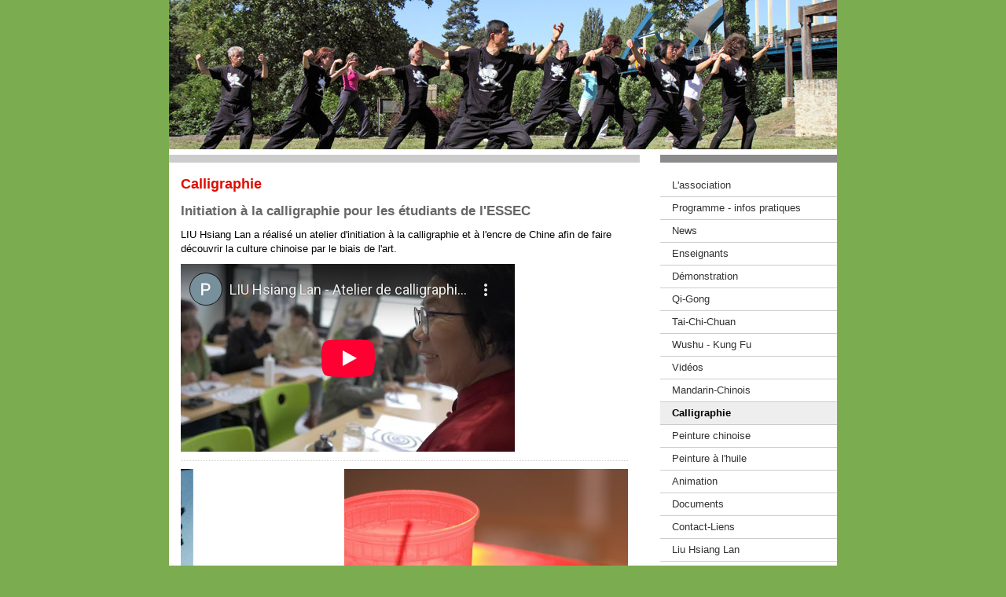

--- FILE ---
content_type: text/html; charset=UTF-8
request_url: https://www.assoculturechinoise.com/calligraphie/
body_size: 8955
content:
<!DOCTYPE html>
<html lang="fr-FR"><head>
    <meta charset="utf-8"/>
    <link rel="dns-prefetch preconnect" href="https://u.jimcdn.com/" crossorigin="anonymous"/>
<link rel="dns-prefetch preconnect" href="https://assets.jimstatic.com/" crossorigin="anonymous"/>
<link rel="dns-prefetch preconnect" href="https://image.jimcdn.com" crossorigin="anonymous"/>
<meta http-equiv="X-UA-Compatible" content="IE=edge"/>
<meta name="description" content=""/>
<meta name="robots" content="index, follow, archive"/>
<meta property="st:section" content=""/>
<meta name="generator" content="Jimdo Creator"/>
<meta name="twitter:title" content="Calligraphie"/>
<meta name="twitter:description" content="LIU Hsiang Lan a réalisé un atelier d'initiation à la calligraphie et à l'encre de Chine afin de faire découvrir la culture chinoise par le biais de l'art."/>
<meta name="twitter:card" content="summary_large_image"/>
<meta property="og:url" content="http://www.assoculturechinoise.com/calligraphie/"/>
<meta property="og:title" content="Calligraphie"/>
<meta property="og:description" content="LIU Hsiang Lan a réalisé un atelier d'initiation à la calligraphie et à l'encre de Chine afin de faire découvrir la culture chinoise par le biais de l'art."/>
<meta property="og:type" content="website"/>
<meta property="og:locale" content="fr_FR"/>
<meta property="og:site_name" content="assoculturechinoise"/><title>Calligraphie - assoculturechinoise</title>
<link rel="icon" type="image/png" href="[data-uri]"/>
    
<link rel="canonical" href="https://www.assoculturechinoise.com/calligraphie/"/>

        <script src="https://assets.jimstatic.com/ckies.js.7c38a5f4f8d944ade39b.js"></script>

        <script src="https://assets.jimstatic.com/cookieControl.js.b05bf5f4339fa83b8e79.js"></script>
    <script>window.CookieControlSet.setToOff();</script>

    <style>html,body{margin:0}.hidden{display:none}.n{padding:5px}#emotion-header{position:relative}#emotion-header-logo,#emotion-header-title{position:absolute}</style>

        <link href="https://u.jimcdn.com/cms/o/sc3ee0f0ab29ae53b/layout/l7b83986066ff3c16/css/main.css?t=1768492958" rel="stylesheet" type="text/css" id="jimdo_main_css"/>
    <link href="https://u.jimcdn.com/cms/o/sc3ee0f0ab29ae53b/layout/l7b83986066ff3c16/css/layout.css?t=1481798902" rel="stylesheet" type="text/css" id="jimdo_layout_css"/>
    <link href="https://u.jimcdn.com/cms/o/sc3ee0f0ab29ae53b/layout/l7b83986066ff3c16/css/font.css?t=1768492958" rel="stylesheet" type="text/css" id="jimdo_font_css"/>
<script>     /* <![CDATA[ */     /*!  loadCss [c]2014 @scottjehl, Filament Group, Inc.  Licensed MIT */     window.loadCSS = window.loadCss = function(e,n,t){var r,l=window.document,a=l.createElement("link");if(n)r=n;else{var i=(l.body||l.getElementsByTagName("head")[0]).childNodes;r=i[i.length-1]}var o=l.styleSheets;a.rel="stylesheet",a.href=e,a.media="only x",r.parentNode.insertBefore(a,n?r:r.nextSibling);var d=function(e){for(var n=a.href,t=o.length;t--;)if(o[t].href===n)return e.call(a);setTimeout(function(){d(e)})};return a.onloadcssdefined=d,d(function(){a.media=t||"all"}),a};     window.onloadCSS = function(n,o){n.onload=function(){n.onload=null,o&&o.call(n)},"isApplicationInstalled"in navigator&&"onloadcssdefined"in n&&n.onloadcssdefined(o)}     /* ]]> */ </script>     <script>
// <![CDATA[
onloadCSS(loadCss('https://assets.jimstatic.com/web_oldtemplate.css.d393d7df0e0c7cad1d200e41d59a2045.css') , function() {
    this.id = 'jimdo_web_css';
});
// ]]>
</script>
<link href="https://assets.jimstatic.com/web_oldtemplate.css.d393d7df0e0c7cad1d200e41d59a2045.css" rel="preload" as="style"/>
<noscript>
<link href="https://assets.jimstatic.com/web_oldtemplate.css.d393d7df0e0c7cad1d200e41d59a2045.css" rel="stylesheet"/>
</noscript>
    <script>
    //<![CDATA[
        var jimdoData = {"isTestserver":false,"isLcJimdoCom":false,"isJimdoHelpCenter":false,"isProtectedPage":false,"cstok":"","cacheJsKey":"809fbefa5524cfe701b9bc699b86fd969b906185","cacheCssKey":"809fbefa5524cfe701b9bc699b86fd969b906185","cdnUrl":"https:\/\/assets.jimstatic.com\/","minUrl":"https:\/\/assets.jimstatic.com\/app\/cdn\/min\/file\/","authUrl":"https:\/\/a.jimdo.com\/","webPath":"https:\/\/www.assoculturechinoise.com\/","appUrl":"https:\/\/a.jimdo.com\/","cmsLanguage":"fr_FR","isFreePackage":false,"mobile":false,"isDevkitTemplateUsed":false,"isTemplateResponsive":false,"websiteId":"sc3ee0f0ab29ae53b","pageId":407878320,"packageId":2,"shop":{"deliveryTimeTexts":{"1":"1 \u00e0 3 jours de d\u00e9lai de livraison","2":"3 \u00e0 5 jours de d\u00e9lai de livraison","3":"5 \u00e0 8 jours de d\u00e9lai de livraison"},"checkoutButtonText":"Paiement","isReady":false,"currencyFormat":{"pattern":"#,##0.00 \u00a4","convertedPattern":"#,##0.00 $","symbols":{"GROUPING_SEPARATOR":".","DECIMAL_SEPARATOR":",","CURRENCY_SYMBOL":"\u20ac"}},"currencyLocale":"de_DE"},"tr":{"gmap":{"searchNotFound":"L'adresse entr\u00e9e n'a pu \u00eatre trouv\u00e9e. ","routeNotFound":"L'itin\u00e9raire n'a pas pu \u00eatre calcul\u00e9. Raisons possibles: l'adresse de d\u00e9part n'est pas assez pr\u00e9cise ou trop \u00e9loign\u00e9e de l'adresse d'arriv\u00e9e."},"shop":{"checkoutSubmit":{"next":"\u00c9tape suivante","wait":"Attendez s'il vous pla\u00eet"},"paypalError":"Une erreur est intervenue. Veuillez r\u00e9essayer !","cartBar":"Panier d'achat","maintenance":"Cette e-boutique est indisponible pour le moment. Veuillez r\u00e9essayer plus tard.","addToCartOverlay":{"productInsertedText":"L'article a \u00e9t\u00e9 ajout\u00e9 au panier.","continueShoppingText":"Continuer les achats","reloadPageText":"Charger \u00e0 nouveau"},"notReadyText":"Cette e-boutique n'est pas encore compl\u00e8te.","numLeftText":"Plus de {:num} exemplaires de cet article ne sont  pas disponibles pour le moment.","oneLeftText":"Seulement un exemplaire de cet article est disponible."},"common":{"timeout":"Un probl\u00e8me est survenu. L'action demand\u00e9e a \u00e9t\u00e9 annul\u00e9e. Veuillez r\u00e9essayer dans quelques minutes."},"form":{"badRequest":"Une erreur est survenue. Les donn\u00e9es n'ont pas pu \u00eatre transmises. Veuillez essayer \u00e0 nouveau. "}},"jQuery":"jimdoGen002","isJimdoMobileApp":false,"bgConfig":null,"bgFullscreen":null,"responsiveBreakpointLandscape":767,"responsiveBreakpointPortrait":480,"copyableHeadlineLinks":false,"tocGeneration":false,"googlemapsConsoleKey":false,"loggingForAnalytics":false,"loggingForPredefinedPages":false,"isFacebookPixelIdEnabled":false,"userAccountId":"345563ee-3cf8-42e8-a0c1-b1595ca22aa8"};
    // ]]>
</script>

     <script> (function(window) { 'use strict'; var regBuff = window.__regModuleBuffer = []; var regModuleBuffer = function() { var args = [].slice.call(arguments); regBuff.push(args); }; if (!window.regModule) { window.regModule = regModuleBuffer; } })(window); </script>
    <script src="https://assets.jimstatic.com/web.js.24f3cfbc36a645673411.js" async="true"></script>
    <script src="https://assets.jimstatic.com/at.js.62588d64be2115a866ce.js"></script>
    
</head>

<body class="body cc-page cc-pagemode-default cc-content-parent" id="page-407878320">

<div id="cc-inner" class="cc-content-parent"><div id="cc-tp-padding-container" class="cc-content-parent">
<div id="container" class="cc-content-parent">

<div id="emotion-header" data-action="emoHeader" style="background: #eeeeee;width: 850px; height: 190px;">
            <a href="https://www.assoculturechinoise.com/" style="border: 0; text-decoration: none; cursor: pointer;">
    
    <img src="https://u.jimcdn.com/cms/o/sc3ee0f0ab29ae53b/emotion/crop/header.jpg?t=1279203001" id="emotion-header-img" alt=""/>



    


    <strong id="emotion-header-title" style="             left: 46%;             top: 5%;             font:  normal 21px/120% Verdana, Geneva, Arial, Helvetica, sans-serif;             color: #35CADF;                             display: none;                         "></strong>
            </a>
        </div>



<div id="content" class="cc-content-parent">
	<div class="gutter cc-content-parent"><div id="content_area" data-container="content"><div id="content_start"></div>
        
        <div id="cc-matrix-557990820"><div id="cc-m-2634544020" class="j-module n j-header "><h1 class="" id="cc-m-header-2634544020">Calligraphie</h1></div><div id="cc-m-12354476693" class="j-module n j-header "><h2 class="" id="cc-m-header-12354476693">Initiation à la calligraphie pour les étudiants de l'ESSEC</h2></div><div id="cc-m-12354476793" class="j-module n j-text "><p>
    LIU Hsiang Lan a réalisé un atelier d'initiation à la calligraphie et à l'encre de Chine afin de faire découvrir la culture chinoise par le biais de l'art.
</p></div><div id="cc-m-12354476893" class="j-module n j-video "><div class="cc-m-video-gutter cc-m-video-align-left cc-m-video-ratio-2" style="width: 425px;">
    <div class="cc-m-video-wrapper">
<iframe id="cc-m-video-youtu-container-12354476893" class="cc-m-video-youtu-container cc-m-video-container" frameborder="0" allowfullscreen="true" style="border: 0;" src="https://www.youtube-nocookie.com/embed/9eptd-mOiSY?wmode=transparent&amp;vq=hd1080">
</iframe>
        <div class="cc-m-video-overlay"></div>
    </div>

</div>

<div class="cc-clear"></div>

<script id="cc-m-reg-12354476893">// <![CDATA[

    window.regModule("module_video", {"variant":"default","id":12354476893,"maxwidth":1920,"maxheight":1200,"minwidth":100,"minheight":100,"useContentSize":0,"isVideoValid":true,"align":"left","height":"239","width":"425","ratioIndex":2});
// ]]>
</script></div><div id="cc-m-12354476993" class="j-module n j-hr ">    <div class="hr"></div>
</div><div id="cc-m-2782935920" class="j-module n j-gallery "><div id="cc-m-gallery-2782935920" class="cc-m-gallery-container            cc-m-gallery-slider                        cc-m-gallery-slider-fullscreen-enabled           ">
        <ul>
                    <li>
                
                <a rel="lightbox[2782935920]" href="javascript:" data-href="https://image.jimcdn.com/cdn-cgi/image//app/cms/storage/image/path/sc3ee0f0ab29ae53b/image/ib18376e12d7d8db8/version/1391421689/image.jpg" data-title=""><img src="https://image.jimcdn.com/cdn-cgi/image//app/cms/storage/image/path/sc3ee0f0ab29ae53b/image/ib18376e12d7d8db8/version/1391421689/image.jpg" data-orig-width="768" data-orig-height="768" alt=""/></a>            </li>
                    <li>
                
                <a rel="lightbox[2782935920]" href="javascript:" data-href="https://image.jimcdn.com/cdn-cgi/image//app/cms/storage/image/path/sc3ee0f0ab29ae53b/image/ibdcb60acfd73fe49/version/1391421689/image.jpg" data-title=""><img src="https://image.jimcdn.com/cdn-cgi/image//app/cms/storage/image/path/sc3ee0f0ab29ae53b/image/ibdcb60acfd73fe49/version/1391421689/image.jpg" data-orig-width="768" data-orig-height="768" alt=""/></a>            </li>
                    <li>
                
                <a rel="lightbox[2782935920]" href="javascript:" data-href="https://image.jimcdn.com/cdn-cgi/image//app/cms/storage/image/path/sc3ee0f0ab29ae53b/image/ifc92deb35d81335c/version/1391421689/image.jpg" data-title=""><img src="https://image.jimcdn.com/cdn-cgi/image//app/cms/storage/image/path/sc3ee0f0ab29ae53b/image/ifc92deb35d81335c/version/1391421689/image.jpg" data-orig-width="768" data-orig-height="768" alt=""/></a>            </li>
                    <li>
                
                <a rel="lightbox[2782935920]" href="javascript:" data-href="https://image.jimcdn.com/cdn-cgi/image//app/cms/storage/image/path/sc3ee0f0ab29ae53b/image/i00c492c0f390645f/version/1391421689/image.jpg" data-title=""><img src="https://image.jimcdn.com/cdn-cgi/image//app/cms/storage/image/path/sc3ee0f0ab29ae53b/image/i00c492c0f390645f/version/1391421689/image.jpg" data-orig-width="768" data-orig-height="768" alt=""/></a>            </li>
                    <li>
                
                <a rel="lightbox[2782935920]" href="javascript:" data-href="https://image.jimcdn.com/cdn-cgi/image//app/cms/storage/image/path/sc3ee0f0ab29ae53b/image/if89b0db2e322ce14/version/1391421689/image.jpg" data-title=""><img src="https://image.jimcdn.com/cdn-cgi/image//app/cms/storage/image/path/sc3ee0f0ab29ae53b/image/if89b0db2e322ce14/version/1391421689/image.jpg" data-orig-width="768" data-orig-height="768" alt=""/></a>            </li>
                    <li>
                
                <a rel="lightbox[2782935920]" href="javascript:" data-href="https://image.jimcdn.com/cdn-cgi/image//app/cms/storage/image/path/sc3ee0f0ab29ae53b/image/i90b27051d5388634/version/1391421689/image.jpg" data-title=""><img src="https://image.jimcdn.com/cdn-cgi/image//app/cms/storage/image/path/sc3ee0f0ab29ae53b/image/i90b27051d5388634/version/1391421689/image.jpg" data-orig-width="1024" data-orig-height="682" alt=""/></a>            </li>
                    <li>
                
                <a rel="lightbox[2782935920]" href="javascript:" data-href="https://image.jimcdn.com/cdn-cgi/image//app/cms/storage/image/path/sc3ee0f0ab29ae53b/image/i57b1075b654a772d/version/1391421689/image.jpg" data-title=""><img src="https://image.jimcdn.com/cdn-cgi/image//app/cms/storage/image/path/sc3ee0f0ab29ae53b/image/i57b1075b654a772d/version/1391421689/image.jpg" data-orig-width="1024" data-orig-height="682" alt=""/></a>            </li>
                    <li>
                
                <a rel="lightbox[2782935920]" href="javascript:" data-href="https://image.jimcdn.com/cdn-cgi/image//app/cms/storage/image/path/sc3ee0f0ab29ae53b/image/ie7bf2938a405ecd8/version/1391421689/image.jpg" data-title=""><img src="https://image.jimcdn.com/cdn-cgi/image//app/cms/storage/image/path/sc3ee0f0ab29ae53b/image/ie7bf2938a405ecd8/version/1391421689/image.jpg" data-orig-width="1024" data-orig-height="682" alt=""/></a>            </li>
                    <li>
                
                <a rel="lightbox[2782935920]" href="javascript:" data-href="https://image.jimcdn.com/cdn-cgi/image//app/cms/storage/image/path/sc3ee0f0ab29ae53b/image/i0c363596d5b47888/version/1391421689/image.jpg" data-title=""><img src="https://image.jimcdn.com/cdn-cgi/image//app/cms/storage/image/path/sc3ee0f0ab29ae53b/image/i0c363596d5b47888/version/1391421689/image.jpg" data-orig-width="768" data-orig-height="768" alt=""/></a>            </li>
                    <li>
                
                <a rel="lightbox[2782935920]" href="javascript:" data-href="https://image.jimcdn.com/cdn-cgi/image//app/cms/storage/image/path/sc3ee0f0ab29ae53b/image/if55e9e2ee2f29ee1/version/1391421689/image.jpg" data-title=""><img src="https://image.jimcdn.com/cdn-cgi/image//app/cms/storage/image/path/sc3ee0f0ab29ae53b/image/if55e9e2ee2f29ee1/version/1391421689/image.jpg" data-orig-width="1024" data-orig-height="682" alt=""/></a>            </li>
                    <li>
                
                <a rel="lightbox[2782935920]" href="javascript:" data-href="https://image.jimcdn.com/cdn-cgi/image//app/cms/storage/image/path/sc3ee0f0ab29ae53b/image/i2084858544f22eb1/version/1391421689/image.jpg" data-title=""><img src="https://image.jimcdn.com/cdn-cgi/image//app/cms/storage/image/path/sc3ee0f0ab29ae53b/image/i2084858544f22eb1/version/1391421689/image.jpg" data-orig-width="768" data-orig-height="768" alt=""/></a>            </li>
            </ul>

            <div class="cc-m-gallery-slider-bar">
            <div class="cc-m-gallery-slider-thumbnails-wrapper">
                <div class="cc-m-gallery-slider-thumbnails">
                                            <a data-slide-index="0" href="">
                            <img src="https://image.jimcdn.com/cdn-cgi/image/width=25%2Cheight=25%2Cfit=crop%2Cformat=jpg%2C/app/cms/storage/image/path/sc3ee0f0ab29ae53b/image/ib18376e12d7d8db8/version/1391421689/image.jpg" alt=""/>
                        </a>
                                                <a data-slide-index="1" href="">
                            <img src="https://image.jimcdn.com/cdn-cgi/image/width=25%2Cheight=25%2Cfit=crop%2Cformat=jpg%2C/app/cms/storage/image/path/sc3ee0f0ab29ae53b/image/ibdcb60acfd73fe49/version/1391421689/image.jpg" alt=""/>
                        </a>
                                                <a data-slide-index="2" href="">
                            <img src="https://image.jimcdn.com/cdn-cgi/image/width=25%2Cheight=25%2Cfit=crop%2Cformat=jpg%2C/app/cms/storage/image/path/sc3ee0f0ab29ae53b/image/ifc92deb35d81335c/version/1391421689/image.jpg" alt=""/>
                        </a>
                                                <a data-slide-index="3" href="">
                            <img src="https://image.jimcdn.com/cdn-cgi/image/width=25%2Cheight=25%2Cfit=crop%2Cformat=jpg%2C/app/cms/storage/image/path/sc3ee0f0ab29ae53b/image/i00c492c0f390645f/version/1391421689/image.jpg" alt=""/>
                        </a>
                                                <a data-slide-index="4" href="">
                            <img src="https://image.jimcdn.com/cdn-cgi/image/width=25%2Cheight=25%2Cfit=crop%2Cformat=jpg%2C/app/cms/storage/image/path/sc3ee0f0ab29ae53b/image/if89b0db2e322ce14/version/1391421689/image.jpg" alt=""/>
                        </a>
                                                <a data-slide-index="5" href="">
                            <img src="https://image.jimcdn.com/cdn-cgi/image/width=25%2Cheight=25%2Cfit=crop%2Cformat=jpg%2C/app/cms/storage/image/path/sc3ee0f0ab29ae53b/image/i90b27051d5388634/version/1391421689/image.jpg" alt=""/>
                        </a>
                                                <a data-slide-index="6" href="">
                            <img src="https://image.jimcdn.com/cdn-cgi/image/width=25%2Cheight=25%2Cfit=crop%2Cformat=jpg%2C/app/cms/storage/image/path/sc3ee0f0ab29ae53b/image/i57b1075b654a772d/version/1391421689/image.jpg" alt=""/>
                        </a>
                                                <a data-slide-index="7" href="">
                            <img src="https://image.jimcdn.com/cdn-cgi/image/width=25%2Cheight=25%2Cfit=crop%2Cformat=jpg%2C/app/cms/storage/image/path/sc3ee0f0ab29ae53b/image/ie7bf2938a405ecd8/version/1391421689/image.jpg" alt=""/>
                        </a>
                                                <a data-slide-index="8" href="">
                            <img src="https://image.jimcdn.com/cdn-cgi/image/width=25%2Cheight=25%2Cfit=crop%2Cformat=jpg%2C/app/cms/storage/image/path/sc3ee0f0ab29ae53b/image/i0c363596d5b47888/version/1391421689/image.jpg" alt=""/>
                        </a>
                                                <a data-slide-index="9" href="">
                            <img src="https://image.jimcdn.com/cdn-cgi/image/width=25%2Cheight=25%2Cfit=crop%2Cformat=jpg%2C/app/cms/storage/image/path/sc3ee0f0ab29ae53b/image/if55e9e2ee2f29ee1/version/1391421689/image.jpg" alt=""/>
                        </a>
                                                <a data-slide-index="10" href="">
                            <img src="https://image.jimcdn.com/cdn-cgi/image/width=25%2Cheight=25%2Cfit=crop%2Cformat=jpg%2C/app/cms/storage/image/path/sc3ee0f0ab29ae53b/image/i2084858544f22eb1/version/1391421689/image.jpg" alt=""/>
                        </a>
                                        </div>
            </div>
        </div>
    
        <a href="javascript:" class="cc-m-gallery-slider-fullscreen              "></a>
    

</div>
<script id="cc-m-reg-2782935920">// <![CDATA[

    window.regModule("module_gallery", {"view":"5","countImages":11,"variant":"slider","selector":"#cc-m-gallery-2782935920","imageCount":11,"enlargeable":"1","multiUpload":true,"autostart":1,"pause":"4","showSliderThumbnails":1,"coolSize":"2","coolPadding":"3","stackCount":"3","stackPadding":"3","options":{"pinterest":"0"},"id":2782935920});
// ]]>
</script></div><div id="cc-m-2636255320" class="j-module n j-textWithImage "><figure class="cc-imagewrapper cc-m-image-align-1">
<img srcset="https://image.jimcdn.com/cdn-cgi/image/width=240%2Cheight=1024%2Cfit=contain%2Cformat=jpg%2C/app/cms/storage/image/path/sc3ee0f0ab29ae53b/image/i3e958f75ea3d1ff1/version/1279201692/image.jpg 240w, https://image.jimcdn.com/cdn-cgi/image/width=320%2Cheight=1024%2Cfit=contain%2Cformat=jpg%2C/app/cms/storage/image/path/sc3ee0f0ab29ae53b/image/i3e958f75ea3d1ff1/version/1279201692/image.jpg 320w, https://image.jimcdn.com/cdn-cgi/image//app/cms/storage/image/path/sc3ee0f0ab29ae53b/image/i3e958f75ea3d1ff1/version/1279201692/image.jpg 448w" sizes="(min-width: 240px) 240px, 100vw" id="cc-m-textwithimage-image-2636255320" src="https://image.jimcdn.com/cdn-cgi/image/width=240%2Cheight=1024%2Cfit=contain%2Cformat=jpg%2C/app/cms/storage/image/path/sc3ee0f0ab29ae53b/image/i3e958f75ea3d1ff1/version/1279201692/image.jpg" alt="Calligraphie classique dynastie Zhou 900 ans avant J.C." class="" data-src-width="448" data-src-height="600" data-src="https://image.jimcdn.com/cdn-cgi/image/width=240%2Cheight=1024%2Cfit=contain%2Cformat=jpg%2C/app/cms/storage/image/path/sc3ee0f0ab29ae53b/image/i3e958f75ea3d1ff1/version/1279201692/image.jpg" data-image-id="1922525720"/><figcaption style="width: 240px">Calligraphie classique dynastie Zhou 900 ans avant J.C.</figcaption>    

</figure>
<div>
    <div id="cc-m-textwithimage-2636255320" data-name="text" data-action="text" class="cc-m-textwithimage-inline-rte">
        <p><strong>Calligraphie - l'art d'écrire</strong></p>
<p> </p>
<p>En Chine, l'art d'écrire ou <em>shufa</em> peut se résumer à l'art d'animer à l'aide d'un pinceau des signes d'écriture. Cet art a longtemps occupé une place primordiale dans le coeur des
lettrés.</p>
<p>Il est réducteur de nommer cet art "calligraphie"- bien que nous le ferons pourtant par souci de commodité- car il représente bien plus  que la recherche d'une belle écriture :</p>
<p>c'est une discipline artistique qui, comme tout art traditionnel chinois, est perçue avant tout comme une méthode de perfectionnement de soi.</p>
<p> </p>
<p> </p>
<p> </p>
<p> </p>    </div>
</div>

<div class="cc-clear"></div>
<script id="cc-m-reg-2636255320">// <![CDATA[

    window.regModule("module_textWithImage", {"data":{"imageExists":true,"hyperlink":"","hyperlink_target":"","hyperlinkAsString":"","pinterest":"0","id":2636255320,"widthEqualsContent":"0","resizeWidth":"240","resizeHeight":322},"id":2636255320});
// ]]>
</script></div><div id="cc-m-2636342220" class="j-module n j-textWithImage "><figure class="cc-imagewrapper cc-m-image-align-1">
<img srcset="https://image.jimcdn.com/cdn-cgi/image/width=240%2Cheight=1024%2Cfit=contain%2Cformat=jpg%2C/app/cms/storage/image/path/sc3ee0f0ab29ae53b/image/i9591893a464317d3/version/1279201694/image.jpg 240w, https://image.jimcdn.com/cdn-cgi/image/width=320%2Cheight=1024%2Cfit=contain%2Cformat=jpg%2C/app/cms/storage/image/path/sc3ee0f0ab29ae53b/image/i9591893a464317d3/version/1279201694/image.jpg 320w, https://image.jimcdn.com/cdn-cgi/image/width=480%2Cheight=1024%2Cfit=contain%2Cformat=jpg%2C/app/cms/storage/image/path/sc3ee0f0ab29ae53b/image/i9591893a464317d3/version/1279201694/image.jpg 480w" sizes="(min-width: 240px) 240px, 100vw" id="cc-m-textwithimage-image-2636342220" src="https://image.jimcdn.com/cdn-cgi/image/width=240%2Cheight=1024%2Cfit=contain%2Cformat=jpg%2C/app/cms/storage/image/path/sc3ee0f0ab29ae53b/image/i9591893a464317d3/version/1279201694/image.jpg" alt="Calligraphie de Wang Xi-Zhi, environ 4ème siècle après J.C." class="" data-src-width="731" data-src-height="600" data-src="https://image.jimcdn.com/cdn-cgi/image/width=240%2Cheight=1024%2Cfit=contain%2Cformat=jpg%2C/app/cms/storage/image/path/sc3ee0f0ab29ae53b/image/i9591893a464317d3/version/1279201694/image.jpg" data-image-id="1922594120"/><figcaption style="width: 240px">Calligraphie de Wang Xi-Zhi, environ 4ème siècle après J.C.</figcaption>    

</figure>
<div>
    <div id="cc-m-textwithimage-2636342220" data-name="text" data-action="text" class="cc-m-textwithimage-inline-rte">
        <p><strong>Une discipline</strong></p>
<p> </p>
<p>La calligraphie a toujours été considérée comme l'un des arts supérieurs, au même titre que la musique et la poèsie.La notion d'art en Chine ancienne implique celles de discipline, de formation et
de perfectionnement personnels.</p>
<p> </p>
<p>Il s'agit d'un art de la posture ne cessitant l'entrainement de la respiration.C'est un art du souffe (souplesse du pinceau liée à la respiration), qui se pratique comme un exercice d'être,une
expérimentation de soi pour trouver la patience et la concentration, le calme.</p>
<p>A force de pratique et d'entrainement, la quiètude intérieure se manifestera naturellement. Les effets de la pratique sont la détente, la découverte du zen comme après une séance de
méditation.</p>
<p> </p>    </div>
</div>

<div class="cc-clear"></div>
<script id="cc-m-reg-2636342220">// <![CDATA[

    window.regModule("module_textWithImage", {"data":{"imageExists":true,"hyperlink":"","hyperlink_target":"","hyperlinkAsString":"","pinterest":"0","id":2636342220,"widthEqualsContent":"0","resizeWidth":"240","resizeHeight":197},"id":2636342220});
// ]]>
</script></div><div id="cc-m-2636580620" class="j-module n j-textWithImage "><figure class="cc-imagewrapper cc-m-image-align-1">
<img srcset="https://image.jimcdn.com/cdn-cgi/image/width=240%2Cheight=1024%2Cfit=contain%2Cformat=jpg%2C/app/cms/storage/image/path/sc3ee0f0ab29ae53b/image/ia4790b9bc12fdcbc/version/1279201694/image.jpg 240w, https://image.jimcdn.com/cdn-cgi/image/width=320%2Cheight=1024%2Cfit=contain%2Cformat=jpg%2C/app/cms/storage/image/path/sc3ee0f0ab29ae53b/image/ia4790b9bc12fdcbc/version/1279201694/image.jpg 320w, https://image.jimcdn.com/cdn-cgi/image//app/cms/storage/image/path/sc3ee0f0ab29ae53b/image/ia4790b9bc12fdcbc/version/1279201694/image.jpg 436w" sizes="(min-width: 240px) 240px, 100vw" id="cc-m-textwithimage-image-2636580620" src="https://image.jimcdn.com/cdn-cgi/image/width=240%2Cheight=1024%2Cfit=contain%2Cformat=jpg%2C/app/cms/storage/image/path/sc3ee0f0ab29ae53b/image/ia4790b9bc12fdcbc/version/1279201694/image.jpg" alt="Oeuvre de Liu Hsiang Lan" class="" data-src-width="436" data-src-height="600" data-src="https://image.jimcdn.com/cdn-cgi/image/width=240%2Cheight=1024%2Cfit=contain%2Cformat=jpg%2C/app/cms/storage/image/path/sc3ee0f0ab29ae53b/image/ia4790b9bc12fdcbc/version/1279201694/image.jpg" data-image-id="1922773620"/><figcaption style="width: 240px">Oeuvre de Liu Hsiang Lan</figcaption>    

</figure>
<div>
    <div id="cc-m-textwithimage-2636580620" data-name="text" data-action="text" class="cc-m-textwithimage-inline-rte">
        <p><strong>Un art pour Tous</strong></p>
<p> </p>
<p>Pas d'obligation de connaitre le chinois et les caractères, le pinceau s'entraine aux traits et forme comme un dessin.</p>
<p> </p>
<p>La callligraphie c'est l'agencement de l'espace,un voyage dans  avec un matériau tres simple qui permet de retrouver la liberté de soi.Une autre de ses effets est l'enrichissement de la
pratique artistique par l'influence de la calligraphie.</p>
<p> </p>
<p>La calligraphie aide beaucoup les enfants, elle leur permet d'avoir une bonne attitude et d'acquérir la concentration et la patience. Par exemple,la calligraphie permet aux jeunes en
difficulté  d'apprendre à écrire et à lire beaucoup plus facilement.En effet, le musée Guimet travaille avec le ministère de l'éducation et en quelques séances les progrès significatifs.</p>
<p> </p>    </div>
</div>

<div class="cc-clear"></div>
<script id="cc-m-reg-2636580620">// <![CDATA[

    window.regModule("module_textWithImage", {"data":{"imageExists":true,"hyperlink":"","hyperlink_target":"","hyperlinkAsString":"","pinterest":"0","id":2636580620,"widthEqualsContent":"0","resizeWidth":"240","resizeHeight":331},"id":2636580620});
// ]]>
</script></div><div id="cc-m-2783570920" class="j-module n j-text "><p>
                                                 
Photos de Dominique Chavin</p></div><div id="cc-m-2636687120" class="j-module n j-imageSubtitle "><figure class="cc-imagewrapper cc-m-image-align-1">
<img srcset="https://image.jimcdn.com/cdn-cgi/image/width=240%2Cheight=10000%2Cfit=contain%2Cformat=jpg%2C/app/cms/storage/image/path/sc3ee0f0ab29ae53b/image/iacac6f8e57c966ac/version/1279201695/image.jpg 240w, https://image.jimcdn.com/cdn-cgi/image/width=320%2Cheight=10000%2Cfit=contain%2Cformat=jpg%2C/app/cms/storage/image/path/sc3ee0f0ab29ae53b/image/iacac6f8e57c966ac/version/1279201695/image.jpg 320w, https://image.jimcdn.com/cdn-cgi/image/width=480%2Cheight=10000%2Cfit=contain%2Cformat=jpg%2C/app/cms/storage/image/path/sc3ee0f0ab29ae53b/image/iacac6f8e57c966ac/version/1279201695/image.jpg 480w" sizes="(min-width: 240px) 240px, 100vw" id="cc-m-imagesubtitle-image-2636687120" src="https://image.jimcdn.com/cdn-cgi/image/width=240%2Cheight=10000%2Cfit=contain%2Cformat=jpg%2C/app/cms/storage/image/path/sc3ee0f0ab29ae53b/image/iacac6f8e57c966ac/version/1279201695/image.jpg" alt="Photo de Joseph Jago" class="" data-src-width="800" data-src-height="1200" data-src="https://image.jimcdn.com/cdn-cgi/image/width=240%2Cheight=10000%2Cfit=contain%2Cformat=jpg%2C/app/cms/storage/image/path/sc3ee0f0ab29ae53b/image/iacac6f8e57c966ac/version/1279201695/image.jpg" data-image-id="1922861620"/><figcaption style="width: 240px">Photo de Joseph Jago</figcaption>    

</figure>

<div class="cc-clear"></div>
<script id="cc-m-reg-2636687120">// <![CDATA[

    window.regModule("module_imageSubtitle", {"data":{"imageExists":true,"hyperlink":"","hyperlink_target":"","hyperlinkAsString":"","pinterest":"0","id":2636687120,"widthEqualsContent":"0","resizeWidth":"240","resizeHeight":360},"id":2636687120});
// ]]>
</script></div><div id="cc-m-2635989420" class="j-module n j-imageSubtitle "><figure class="cc-imagewrapper cc-m-image-align-1">
<img srcset="https://image.jimcdn.com/cdn-cgi/image/width=240%2Cheight=10000%2Cfit=contain%2Cformat=jpg%2C/app/cms/storage/image/path/sc3ee0f0ab29ae53b/image/i28bb617cdecc1bfd/version/1279201696/image.jpg 240w, https://image.jimcdn.com/cdn-cgi/image/width=320%2Cheight=10000%2Cfit=contain%2Cformat=jpg%2C/app/cms/storage/image/path/sc3ee0f0ab29ae53b/image/i28bb617cdecc1bfd/version/1279201696/image.jpg 320w, https://image.jimcdn.com/cdn-cgi/image/width=480%2Cheight=10000%2Cfit=contain%2Cformat=jpg%2C/app/cms/storage/image/path/sc3ee0f0ab29ae53b/image/i28bb617cdecc1bfd/version/1279201696/image.jpg 480w" sizes="(min-width: 240px) 240px, 100vw" id="cc-m-imagesubtitle-image-2635989420" src="https://image.jimcdn.com/cdn-cgi/image/width=240%2Cheight=10000%2Cfit=contain%2Cformat=jpg%2C/app/cms/storage/image/path/sc3ee0f0ab29ae53b/image/i28bb617cdecc1bfd/version/1279201696/image.jpg" alt="Calligraphie contemporaine de Liu Hsiang Lan" class="" data-src-width="800" data-src-height="581" data-src="https://image.jimcdn.com/cdn-cgi/image/width=240%2Cheight=10000%2Cfit=contain%2Cformat=jpg%2C/app/cms/storage/image/path/sc3ee0f0ab29ae53b/image/i28bb617cdecc1bfd/version/1279201696/image.jpg" data-image-id="1922321520"/><figcaption style="width: 240px">Calligraphie contemporaine de Liu Hsiang Lan</figcaption>    

</figure>

<div class="cc-clear"></div>
<script id="cc-m-reg-2635989420">// <![CDATA[

    window.regModule("module_imageSubtitle", {"data":{"imageExists":true,"hyperlink":"","hyperlink_target":"","hyperlinkAsString":"","pinterest":"0","id":2635989420,"widthEqualsContent":"0","resizeWidth":"240","resizeHeight":175},"id":2635989420});
// ]]>
</script></div><div id="cc-m-2636753620" class="j-module n j-imageSubtitle "><figure class="cc-imagewrapper cc-m-image-align-1">
<img srcset="https://image.jimcdn.com/cdn-cgi/image/width=240%2Cheight=10000%2Cfit=contain%2Cformat=jpg%2C/app/cms/storage/image/path/sc3ee0f0ab29ae53b/image/idd2a633307a38170/version/1279201696/image.jpg 240w, https://image.jimcdn.com/cdn-cgi/image/width=320%2Cheight=10000%2Cfit=contain%2Cformat=jpg%2C/app/cms/storage/image/path/sc3ee0f0ab29ae53b/image/idd2a633307a38170/version/1279201696/image.jpg 320w, https://image.jimcdn.com/cdn-cgi/image/width=480%2Cheight=10000%2Cfit=contain%2Cformat=jpg%2C/app/cms/storage/image/path/sc3ee0f0ab29ae53b/image/idd2a633307a38170/version/1279201696/image.jpg 480w" sizes="(min-width: 240px) 240px, 100vw" id="cc-m-imagesubtitle-image-2636753620" src="https://image.jimcdn.com/cdn-cgi/image/width=240%2Cheight=10000%2Cfit=contain%2Cformat=jpg%2C/app/cms/storage/image/path/sc3ee0f0ab29ae53b/image/idd2a633307a38170/version/1279201696/image.jpg" alt="" class="" data-src-width="800" data-src-height="600" data-src="https://image.jimcdn.com/cdn-cgi/image/width=240%2Cheight=10000%2Cfit=contain%2Cformat=jpg%2C/app/cms/storage/image/path/sc3ee0f0ab29ae53b/image/idd2a633307a38170/version/1279201696/image.jpg" data-image-id="1922917420"/>    

</figure>

<div class="cc-clear"></div>
<script id="cc-m-reg-2636753620">// <![CDATA[

    window.regModule("module_imageSubtitle", {"data":{"imageExists":true,"hyperlink":"","hyperlink_target":"","hyperlinkAsString":"","pinterest":"0","id":2636753620,"widthEqualsContent":"0","resizeWidth":"240","resizeHeight":180},"id":2636753620});
// ]]>
</script></div><div id="cc-m-2636785320" class="j-module n j-imageSubtitle "><figure class="cc-imagewrapper cc-m-image-align-1">
<img srcset="https://image.jimcdn.com/cdn-cgi/image/width=240%2Cheight=10000%2Cfit=contain%2Cformat=jpg%2C/app/cms/storage/image/path/sc3ee0f0ab29ae53b/image/i48aa2bb4190f2aae/version/1279201697/image.jpg 240w, https://image.jimcdn.com/cdn-cgi/image/width=320%2Cheight=10000%2Cfit=contain%2Cformat=jpg%2C/app/cms/storage/image/path/sc3ee0f0ab29ae53b/image/i48aa2bb4190f2aae/version/1279201697/image.jpg 320w, https://image.jimcdn.com/cdn-cgi/image/width=480%2Cheight=10000%2Cfit=contain%2Cformat=jpg%2C/app/cms/storage/image/path/sc3ee0f0ab29ae53b/image/i48aa2bb4190f2aae/version/1279201697/image.jpg 480w" sizes="(min-width: 240px) 240px, 100vw" id="cc-m-imagesubtitle-image-2636785320" src="https://image.jimcdn.com/cdn-cgi/image/width=240%2Cheight=10000%2Cfit=contain%2Cformat=jpg%2C/app/cms/storage/image/path/sc3ee0f0ab29ae53b/image/i48aa2bb4190f2aae/version/1279201697/image.jpg" alt="" class="" data-src-width="800" data-src-height="602" data-src="https://image.jimcdn.com/cdn-cgi/image/width=240%2Cheight=10000%2Cfit=contain%2Cformat=jpg%2C/app/cms/storage/image/path/sc3ee0f0ab29ae53b/image/i48aa2bb4190f2aae/version/1279201697/image.jpg" data-image-id="1922942920"/>    

</figure>

<div class="cc-clear"></div>
<script id="cc-m-reg-2636785320">// <![CDATA[

    window.regModule("module_imageSubtitle", {"data":{"imageExists":true,"hyperlink":"","hyperlink_target":"","hyperlinkAsString":"","pinterest":"0","id":2636785320,"widthEqualsContent":"0","resizeWidth":"240","resizeHeight":181},"id":2636785320});
// ]]>
</script></div><div id="cc-m-2782947420" class="j-module n j-gallery "><div id="cc-m-gallery-2782947420" class="cc-m-gallery-container            cc-m-gallery-slider                        cc-m-gallery-slider-fullscreen-enabled           ">
        <ul>
                    <li>
                
                <a rel="lightbox[2782947420]" href="javascript:" data-href="https://image.jimcdn.com/cdn-cgi/image//app/cms/storage/image/path/sc3ee0f0ab29ae53b/image/ie21c18dc83e4d6e5/version/1391421689/image.jpg" data-title=""><img src="https://image.jimcdn.com/cdn-cgi/image//app/cms/storage/image/path/sc3ee0f0ab29ae53b/image/ie21c18dc83e4d6e5/version/1391421689/image.jpg" data-orig-width="576" data-orig-height="768" alt=""/></a>            </li>
                    <li>
                
                <a rel="lightbox[2782947420]" href="javascript:" data-href="https://image.jimcdn.com/cdn-cgi/image//app/cms/storage/image/path/sc3ee0f0ab29ae53b/image/i6957e31a4c3e969b/version/1391421689/image.jpg" data-title=""><img src="https://image.jimcdn.com/cdn-cgi/image//app/cms/storage/image/path/sc3ee0f0ab29ae53b/image/i6957e31a4c3e969b/version/1391421689/image.jpg" data-orig-width="576" data-orig-height="768" alt=""/></a>            </li>
                    <li>
                
                <a rel="lightbox[2782947420]" href="javascript:" data-href="https://image.jimcdn.com/cdn-cgi/image//app/cms/storage/image/path/sc3ee0f0ab29ae53b/image/i5758b69176512865/version/1391421689/image.jpg" data-title=""><img src="https://image.jimcdn.com/cdn-cgi/image//app/cms/storage/image/path/sc3ee0f0ab29ae53b/image/i5758b69176512865/version/1391421689/image.jpg" data-orig-width="576" data-orig-height="768" alt=""/></a>            </li>
                    <li>
                
                <a rel="lightbox[2782947420]" href="javascript:" data-href="https://image.jimcdn.com/cdn-cgi/image//app/cms/storage/image/path/sc3ee0f0ab29ae53b/image/i6bc388c82c79c4af/version/1391421689/image.jpg" data-title=""><img src="https://image.jimcdn.com/cdn-cgi/image//app/cms/storage/image/path/sc3ee0f0ab29ae53b/image/i6bc388c82c79c4af/version/1391421689/image.jpg" data-orig-width="576" data-orig-height="768" alt=""/></a>            </li>
            </ul>

            <div class="cc-m-gallery-slider-bar">
            <div class="cc-m-gallery-slider-thumbnails-wrapper">
                <div class="cc-m-gallery-slider-thumbnails">
                                            <a data-slide-index="0" href="">
                            <img src="https://image.jimcdn.com/cdn-cgi/image/width=25%2Cheight=25%2Cfit=crop%2Cformat=jpg%2C/app/cms/storage/image/path/sc3ee0f0ab29ae53b/image/ie21c18dc83e4d6e5/version/1391421689/image.jpg" alt=""/>
                        </a>
                                                <a data-slide-index="1" href="">
                            <img src="https://image.jimcdn.com/cdn-cgi/image/width=25%2Cheight=25%2Cfit=crop%2Cformat=jpg%2C/app/cms/storage/image/path/sc3ee0f0ab29ae53b/image/i6957e31a4c3e969b/version/1391421689/image.jpg" alt=""/>
                        </a>
                                                <a data-slide-index="2" href="">
                            <img src="https://image.jimcdn.com/cdn-cgi/image/width=25%2Cheight=25%2Cfit=crop%2Cformat=jpg%2C/app/cms/storage/image/path/sc3ee0f0ab29ae53b/image/i5758b69176512865/version/1391421689/image.jpg" alt=""/>
                        </a>
                                                <a data-slide-index="3" href="">
                            <img src="https://image.jimcdn.com/cdn-cgi/image/width=25%2Cheight=25%2Cfit=crop%2Cformat=jpg%2C/app/cms/storage/image/path/sc3ee0f0ab29ae53b/image/i6bc388c82c79c4af/version/1391421689/image.jpg" alt=""/>
                        </a>
                                        </div>
            </div>
        </div>
    
        <a href="javascript:" class="cc-m-gallery-slider-fullscreen              "></a>
    

</div>
<script id="cc-m-reg-2782947420">// <![CDATA[

    window.regModule("module_gallery", {"view":"5","countImages":4,"variant":"slider","selector":"#cc-m-gallery-2782947420","imageCount":4,"enlargeable":"1","multiUpload":true,"autostart":1,"pause":"4","showSliderThumbnails":1,"coolSize":"2","coolPadding":"3","stackCount":"3","stackPadding":"3","options":{"pinterest":"0"},"id":2782947420});
// ]]>
</script></div></div>
        
        </div></div>
</div>

<div id="navigation">
	<div data-container="navigation"><div class="j-nav-variant-standard"><ul id="mainNav1" class="mainNav1"><li id="cc-nav-view-424490020"><a href="/" class="level_1"><span>L'association</span></a></li><li id="cc-nav-view-428098320"><a href="/programme-infos-pratiques/" class="level_1"><span>Programme - infos pratiques</span></a></li><li id="cc-nav-view-407877320"><a href="/news/" class="level_1"><span>News</span></a></li><li id="cc-nav-view-428084320"><a href="/enseignants/" class="level_1"><span>Enseignants</span></a></li><li id="cc-nav-view-2107061593"><a href="/démonstration/" class="level_1"><span>Démonstration</span></a></li><li id="cc-nav-view-444645620"><a href="/qi-gong/" class="level_1"><span>Qi-Gong</span></a></li><li id="cc-nav-view-444923520"><a href="/tai-chi-chuan/" class="level_1"><span>Tai-Chi-Chuan</span></a></li><li id="cc-nav-view-444924920"><a href="/wushu-kung-fu/" class="level_1"><span>Wushu - Kung Fu</span></a></li><li id="cc-nav-view-461891720"><a href="/vidéos/" class="level_1"><span>Vidéos</span></a></li><li id="cc-nav-view-407878020"><a href="/mandarin-chinois/" class="level_1"><span>Mandarin-Chinois</span></a></li><li id="cc-nav-view-407878320"><a href="/calligraphie/" class="current level_1"><span>Calligraphie</span></a></li><li id="cc-nav-view-407877920"><a href="/peinture-chinoise/" class="level_1"><span>Peinture chinoise</span></a></li><li id="cc-nav-view-407877820"><a href="/peinture-à-l-huile/" class="level_1"><span>Peinture à l'huile</span></a></li><li id="cc-nav-view-407878120"><a href="/animation/" class="level_1"><span>Animation</span></a></li><li id="cc-nav-view-461892820"><a href="/documents/" class="level_1"><span>Documents</span></a></li><li id="cc-nav-view-407878520"><a href="/contact-liens/" class="level_1"><span>Contact-Liens</span></a></li><li id="cc-nav-view-1021451120"><a href="/liu-hsiang-lan/" class="level_1"><span>Liu Hsiang Lan</span></a></li><li id="cc-nav-view-1021451220"><a href="/nouvelle-page/" class="level_1"><span>Nouvelle page</span></a></li></ul></div></div>
	<div class="gutter"><div data-container="sidebar"><div id="cc-matrix-557990720"></div></div></div>
</div>

<div id="footer">
	<div class="gutter"><div id="contentfooter" data-container="footer">

    
    <div class="leftrow">
        <a href="/about/">Mentions légales</a> | <a href="//www.assoculturechinoise.com/j/privacy">Politique de confidentialité</a> | <a href="/sitemap/">Plan du site</a>    </div>

    <div class="rightrow">
            
    <span class="loggedout">
        <a rel="nofollow" id="login" href="/login">Connexion </a>
    </span>

<span class="loggedin">
    <a rel="nofollow" id="logout" target="_top" href="https://cms.e.jimdo.com/app/cms/logout.php">
        Déconnecter    </a>
    |
    <a rel="nofollow" id="edit" target="_top" href="https://a.jimdo.com/app/auth/signin/jumpcms/?page=407878320">Modifier</a>
</span>
        </div>

    
</div>
</div>
</div>
</div>
</div></div>
<div id="loginbox" class="hidden">

    <div id="loginbox-header">

    <a class="cc-close" title="Fermer cet élément" href="#">fermer</a>

    <div class="c"></div>

</div>

<div id="loginbox-content">

        <div id="resendpw"></div>

        <div id="loginboxOuter"></div>
    </div>
</div>
<div id="loginbox-darklayer" class="hidden"></div>
<script>// <![CDATA[

    window.regModule("web_login", {"url":"https:\/\/www.assoculturechinoise.com\/","pageId":407878320});
// ]]>
</script>




</body>
</html>


--- FILE ---
content_type: text/html; charset=utf-8
request_url: https://www.youtube-nocookie.com/embed/9eptd-mOiSY?wmode=transparent&vq=hd1080
body_size: 47967
content:
<!DOCTYPE html><html lang="en" dir="ltr" data-cast-api-enabled="true"><head><meta name="viewport" content="width=device-width, initial-scale=1"><script nonce="zh0xMVetRHnZuS-FMcqDyA">if ('undefined' == typeof Symbol || 'undefined' == typeof Symbol.iterator) {delete Array.prototype.entries;}</script><style name="www-roboto" nonce="_bVkhBm9h9r-e7jS8toE-A">@font-face{font-family:'Roboto';font-style:normal;font-weight:400;font-stretch:100%;src:url(//fonts.gstatic.com/s/roboto/v48/KFO7CnqEu92Fr1ME7kSn66aGLdTylUAMa3GUBHMdazTgWw.woff2)format('woff2');unicode-range:U+0460-052F,U+1C80-1C8A,U+20B4,U+2DE0-2DFF,U+A640-A69F,U+FE2E-FE2F;}@font-face{font-family:'Roboto';font-style:normal;font-weight:400;font-stretch:100%;src:url(//fonts.gstatic.com/s/roboto/v48/KFO7CnqEu92Fr1ME7kSn66aGLdTylUAMa3iUBHMdazTgWw.woff2)format('woff2');unicode-range:U+0301,U+0400-045F,U+0490-0491,U+04B0-04B1,U+2116;}@font-face{font-family:'Roboto';font-style:normal;font-weight:400;font-stretch:100%;src:url(//fonts.gstatic.com/s/roboto/v48/KFO7CnqEu92Fr1ME7kSn66aGLdTylUAMa3CUBHMdazTgWw.woff2)format('woff2');unicode-range:U+1F00-1FFF;}@font-face{font-family:'Roboto';font-style:normal;font-weight:400;font-stretch:100%;src:url(//fonts.gstatic.com/s/roboto/v48/KFO7CnqEu92Fr1ME7kSn66aGLdTylUAMa3-UBHMdazTgWw.woff2)format('woff2');unicode-range:U+0370-0377,U+037A-037F,U+0384-038A,U+038C,U+038E-03A1,U+03A3-03FF;}@font-face{font-family:'Roboto';font-style:normal;font-weight:400;font-stretch:100%;src:url(//fonts.gstatic.com/s/roboto/v48/KFO7CnqEu92Fr1ME7kSn66aGLdTylUAMawCUBHMdazTgWw.woff2)format('woff2');unicode-range:U+0302-0303,U+0305,U+0307-0308,U+0310,U+0312,U+0315,U+031A,U+0326-0327,U+032C,U+032F-0330,U+0332-0333,U+0338,U+033A,U+0346,U+034D,U+0391-03A1,U+03A3-03A9,U+03B1-03C9,U+03D1,U+03D5-03D6,U+03F0-03F1,U+03F4-03F5,U+2016-2017,U+2034-2038,U+203C,U+2040,U+2043,U+2047,U+2050,U+2057,U+205F,U+2070-2071,U+2074-208E,U+2090-209C,U+20D0-20DC,U+20E1,U+20E5-20EF,U+2100-2112,U+2114-2115,U+2117-2121,U+2123-214F,U+2190,U+2192,U+2194-21AE,U+21B0-21E5,U+21F1-21F2,U+21F4-2211,U+2213-2214,U+2216-22FF,U+2308-230B,U+2310,U+2319,U+231C-2321,U+2336-237A,U+237C,U+2395,U+239B-23B7,U+23D0,U+23DC-23E1,U+2474-2475,U+25AF,U+25B3,U+25B7,U+25BD,U+25C1,U+25CA,U+25CC,U+25FB,U+266D-266F,U+27C0-27FF,U+2900-2AFF,U+2B0E-2B11,U+2B30-2B4C,U+2BFE,U+3030,U+FF5B,U+FF5D,U+1D400-1D7FF,U+1EE00-1EEFF;}@font-face{font-family:'Roboto';font-style:normal;font-weight:400;font-stretch:100%;src:url(//fonts.gstatic.com/s/roboto/v48/KFO7CnqEu92Fr1ME7kSn66aGLdTylUAMaxKUBHMdazTgWw.woff2)format('woff2');unicode-range:U+0001-000C,U+000E-001F,U+007F-009F,U+20DD-20E0,U+20E2-20E4,U+2150-218F,U+2190,U+2192,U+2194-2199,U+21AF,U+21E6-21F0,U+21F3,U+2218-2219,U+2299,U+22C4-22C6,U+2300-243F,U+2440-244A,U+2460-24FF,U+25A0-27BF,U+2800-28FF,U+2921-2922,U+2981,U+29BF,U+29EB,U+2B00-2BFF,U+4DC0-4DFF,U+FFF9-FFFB,U+10140-1018E,U+10190-1019C,U+101A0,U+101D0-101FD,U+102E0-102FB,U+10E60-10E7E,U+1D2C0-1D2D3,U+1D2E0-1D37F,U+1F000-1F0FF,U+1F100-1F1AD,U+1F1E6-1F1FF,U+1F30D-1F30F,U+1F315,U+1F31C,U+1F31E,U+1F320-1F32C,U+1F336,U+1F378,U+1F37D,U+1F382,U+1F393-1F39F,U+1F3A7-1F3A8,U+1F3AC-1F3AF,U+1F3C2,U+1F3C4-1F3C6,U+1F3CA-1F3CE,U+1F3D4-1F3E0,U+1F3ED,U+1F3F1-1F3F3,U+1F3F5-1F3F7,U+1F408,U+1F415,U+1F41F,U+1F426,U+1F43F,U+1F441-1F442,U+1F444,U+1F446-1F449,U+1F44C-1F44E,U+1F453,U+1F46A,U+1F47D,U+1F4A3,U+1F4B0,U+1F4B3,U+1F4B9,U+1F4BB,U+1F4BF,U+1F4C8-1F4CB,U+1F4D6,U+1F4DA,U+1F4DF,U+1F4E3-1F4E6,U+1F4EA-1F4ED,U+1F4F7,U+1F4F9-1F4FB,U+1F4FD-1F4FE,U+1F503,U+1F507-1F50B,U+1F50D,U+1F512-1F513,U+1F53E-1F54A,U+1F54F-1F5FA,U+1F610,U+1F650-1F67F,U+1F687,U+1F68D,U+1F691,U+1F694,U+1F698,U+1F6AD,U+1F6B2,U+1F6B9-1F6BA,U+1F6BC,U+1F6C6-1F6CF,U+1F6D3-1F6D7,U+1F6E0-1F6EA,U+1F6F0-1F6F3,U+1F6F7-1F6FC,U+1F700-1F7FF,U+1F800-1F80B,U+1F810-1F847,U+1F850-1F859,U+1F860-1F887,U+1F890-1F8AD,U+1F8B0-1F8BB,U+1F8C0-1F8C1,U+1F900-1F90B,U+1F93B,U+1F946,U+1F984,U+1F996,U+1F9E9,U+1FA00-1FA6F,U+1FA70-1FA7C,U+1FA80-1FA89,U+1FA8F-1FAC6,U+1FACE-1FADC,U+1FADF-1FAE9,U+1FAF0-1FAF8,U+1FB00-1FBFF;}@font-face{font-family:'Roboto';font-style:normal;font-weight:400;font-stretch:100%;src:url(//fonts.gstatic.com/s/roboto/v48/KFO7CnqEu92Fr1ME7kSn66aGLdTylUAMa3OUBHMdazTgWw.woff2)format('woff2');unicode-range:U+0102-0103,U+0110-0111,U+0128-0129,U+0168-0169,U+01A0-01A1,U+01AF-01B0,U+0300-0301,U+0303-0304,U+0308-0309,U+0323,U+0329,U+1EA0-1EF9,U+20AB;}@font-face{font-family:'Roboto';font-style:normal;font-weight:400;font-stretch:100%;src:url(//fonts.gstatic.com/s/roboto/v48/KFO7CnqEu92Fr1ME7kSn66aGLdTylUAMa3KUBHMdazTgWw.woff2)format('woff2');unicode-range:U+0100-02BA,U+02BD-02C5,U+02C7-02CC,U+02CE-02D7,U+02DD-02FF,U+0304,U+0308,U+0329,U+1D00-1DBF,U+1E00-1E9F,U+1EF2-1EFF,U+2020,U+20A0-20AB,U+20AD-20C0,U+2113,U+2C60-2C7F,U+A720-A7FF;}@font-face{font-family:'Roboto';font-style:normal;font-weight:400;font-stretch:100%;src:url(//fonts.gstatic.com/s/roboto/v48/KFO7CnqEu92Fr1ME7kSn66aGLdTylUAMa3yUBHMdazQ.woff2)format('woff2');unicode-range:U+0000-00FF,U+0131,U+0152-0153,U+02BB-02BC,U+02C6,U+02DA,U+02DC,U+0304,U+0308,U+0329,U+2000-206F,U+20AC,U+2122,U+2191,U+2193,U+2212,U+2215,U+FEFF,U+FFFD;}@font-face{font-family:'Roboto';font-style:normal;font-weight:500;font-stretch:100%;src:url(//fonts.gstatic.com/s/roboto/v48/KFO7CnqEu92Fr1ME7kSn66aGLdTylUAMa3GUBHMdazTgWw.woff2)format('woff2');unicode-range:U+0460-052F,U+1C80-1C8A,U+20B4,U+2DE0-2DFF,U+A640-A69F,U+FE2E-FE2F;}@font-face{font-family:'Roboto';font-style:normal;font-weight:500;font-stretch:100%;src:url(//fonts.gstatic.com/s/roboto/v48/KFO7CnqEu92Fr1ME7kSn66aGLdTylUAMa3iUBHMdazTgWw.woff2)format('woff2');unicode-range:U+0301,U+0400-045F,U+0490-0491,U+04B0-04B1,U+2116;}@font-face{font-family:'Roboto';font-style:normal;font-weight:500;font-stretch:100%;src:url(//fonts.gstatic.com/s/roboto/v48/KFO7CnqEu92Fr1ME7kSn66aGLdTylUAMa3CUBHMdazTgWw.woff2)format('woff2');unicode-range:U+1F00-1FFF;}@font-face{font-family:'Roboto';font-style:normal;font-weight:500;font-stretch:100%;src:url(//fonts.gstatic.com/s/roboto/v48/KFO7CnqEu92Fr1ME7kSn66aGLdTylUAMa3-UBHMdazTgWw.woff2)format('woff2');unicode-range:U+0370-0377,U+037A-037F,U+0384-038A,U+038C,U+038E-03A1,U+03A3-03FF;}@font-face{font-family:'Roboto';font-style:normal;font-weight:500;font-stretch:100%;src:url(//fonts.gstatic.com/s/roboto/v48/KFO7CnqEu92Fr1ME7kSn66aGLdTylUAMawCUBHMdazTgWw.woff2)format('woff2');unicode-range:U+0302-0303,U+0305,U+0307-0308,U+0310,U+0312,U+0315,U+031A,U+0326-0327,U+032C,U+032F-0330,U+0332-0333,U+0338,U+033A,U+0346,U+034D,U+0391-03A1,U+03A3-03A9,U+03B1-03C9,U+03D1,U+03D5-03D6,U+03F0-03F1,U+03F4-03F5,U+2016-2017,U+2034-2038,U+203C,U+2040,U+2043,U+2047,U+2050,U+2057,U+205F,U+2070-2071,U+2074-208E,U+2090-209C,U+20D0-20DC,U+20E1,U+20E5-20EF,U+2100-2112,U+2114-2115,U+2117-2121,U+2123-214F,U+2190,U+2192,U+2194-21AE,U+21B0-21E5,U+21F1-21F2,U+21F4-2211,U+2213-2214,U+2216-22FF,U+2308-230B,U+2310,U+2319,U+231C-2321,U+2336-237A,U+237C,U+2395,U+239B-23B7,U+23D0,U+23DC-23E1,U+2474-2475,U+25AF,U+25B3,U+25B7,U+25BD,U+25C1,U+25CA,U+25CC,U+25FB,U+266D-266F,U+27C0-27FF,U+2900-2AFF,U+2B0E-2B11,U+2B30-2B4C,U+2BFE,U+3030,U+FF5B,U+FF5D,U+1D400-1D7FF,U+1EE00-1EEFF;}@font-face{font-family:'Roboto';font-style:normal;font-weight:500;font-stretch:100%;src:url(//fonts.gstatic.com/s/roboto/v48/KFO7CnqEu92Fr1ME7kSn66aGLdTylUAMaxKUBHMdazTgWw.woff2)format('woff2');unicode-range:U+0001-000C,U+000E-001F,U+007F-009F,U+20DD-20E0,U+20E2-20E4,U+2150-218F,U+2190,U+2192,U+2194-2199,U+21AF,U+21E6-21F0,U+21F3,U+2218-2219,U+2299,U+22C4-22C6,U+2300-243F,U+2440-244A,U+2460-24FF,U+25A0-27BF,U+2800-28FF,U+2921-2922,U+2981,U+29BF,U+29EB,U+2B00-2BFF,U+4DC0-4DFF,U+FFF9-FFFB,U+10140-1018E,U+10190-1019C,U+101A0,U+101D0-101FD,U+102E0-102FB,U+10E60-10E7E,U+1D2C0-1D2D3,U+1D2E0-1D37F,U+1F000-1F0FF,U+1F100-1F1AD,U+1F1E6-1F1FF,U+1F30D-1F30F,U+1F315,U+1F31C,U+1F31E,U+1F320-1F32C,U+1F336,U+1F378,U+1F37D,U+1F382,U+1F393-1F39F,U+1F3A7-1F3A8,U+1F3AC-1F3AF,U+1F3C2,U+1F3C4-1F3C6,U+1F3CA-1F3CE,U+1F3D4-1F3E0,U+1F3ED,U+1F3F1-1F3F3,U+1F3F5-1F3F7,U+1F408,U+1F415,U+1F41F,U+1F426,U+1F43F,U+1F441-1F442,U+1F444,U+1F446-1F449,U+1F44C-1F44E,U+1F453,U+1F46A,U+1F47D,U+1F4A3,U+1F4B0,U+1F4B3,U+1F4B9,U+1F4BB,U+1F4BF,U+1F4C8-1F4CB,U+1F4D6,U+1F4DA,U+1F4DF,U+1F4E3-1F4E6,U+1F4EA-1F4ED,U+1F4F7,U+1F4F9-1F4FB,U+1F4FD-1F4FE,U+1F503,U+1F507-1F50B,U+1F50D,U+1F512-1F513,U+1F53E-1F54A,U+1F54F-1F5FA,U+1F610,U+1F650-1F67F,U+1F687,U+1F68D,U+1F691,U+1F694,U+1F698,U+1F6AD,U+1F6B2,U+1F6B9-1F6BA,U+1F6BC,U+1F6C6-1F6CF,U+1F6D3-1F6D7,U+1F6E0-1F6EA,U+1F6F0-1F6F3,U+1F6F7-1F6FC,U+1F700-1F7FF,U+1F800-1F80B,U+1F810-1F847,U+1F850-1F859,U+1F860-1F887,U+1F890-1F8AD,U+1F8B0-1F8BB,U+1F8C0-1F8C1,U+1F900-1F90B,U+1F93B,U+1F946,U+1F984,U+1F996,U+1F9E9,U+1FA00-1FA6F,U+1FA70-1FA7C,U+1FA80-1FA89,U+1FA8F-1FAC6,U+1FACE-1FADC,U+1FADF-1FAE9,U+1FAF0-1FAF8,U+1FB00-1FBFF;}@font-face{font-family:'Roboto';font-style:normal;font-weight:500;font-stretch:100%;src:url(//fonts.gstatic.com/s/roboto/v48/KFO7CnqEu92Fr1ME7kSn66aGLdTylUAMa3OUBHMdazTgWw.woff2)format('woff2');unicode-range:U+0102-0103,U+0110-0111,U+0128-0129,U+0168-0169,U+01A0-01A1,U+01AF-01B0,U+0300-0301,U+0303-0304,U+0308-0309,U+0323,U+0329,U+1EA0-1EF9,U+20AB;}@font-face{font-family:'Roboto';font-style:normal;font-weight:500;font-stretch:100%;src:url(//fonts.gstatic.com/s/roboto/v48/KFO7CnqEu92Fr1ME7kSn66aGLdTylUAMa3KUBHMdazTgWw.woff2)format('woff2');unicode-range:U+0100-02BA,U+02BD-02C5,U+02C7-02CC,U+02CE-02D7,U+02DD-02FF,U+0304,U+0308,U+0329,U+1D00-1DBF,U+1E00-1E9F,U+1EF2-1EFF,U+2020,U+20A0-20AB,U+20AD-20C0,U+2113,U+2C60-2C7F,U+A720-A7FF;}@font-face{font-family:'Roboto';font-style:normal;font-weight:500;font-stretch:100%;src:url(//fonts.gstatic.com/s/roboto/v48/KFO7CnqEu92Fr1ME7kSn66aGLdTylUAMa3yUBHMdazQ.woff2)format('woff2');unicode-range:U+0000-00FF,U+0131,U+0152-0153,U+02BB-02BC,U+02C6,U+02DA,U+02DC,U+0304,U+0308,U+0329,U+2000-206F,U+20AC,U+2122,U+2191,U+2193,U+2212,U+2215,U+FEFF,U+FFFD;}</style><script name="www-roboto" nonce="zh0xMVetRHnZuS-FMcqDyA">if (document.fonts && document.fonts.load) {document.fonts.load("400 10pt Roboto", "E"); document.fonts.load("500 10pt Roboto", "E");}</script><link rel="stylesheet" href="/s/player/b95b0e7a/www-player.css" name="www-player" nonce="_bVkhBm9h9r-e7jS8toE-A"><style nonce="_bVkhBm9h9r-e7jS8toE-A">html {overflow: hidden;}body {font: 12px Roboto, Arial, sans-serif; background-color: #000; color: #fff; height: 100%; width: 100%; overflow: hidden; position: absolute; margin: 0; padding: 0;}#player {width: 100%; height: 100%;}h1 {text-align: center; color: #fff;}h3 {margin-top: 6px; margin-bottom: 3px;}.player-unavailable {position: absolute; top: 0; left: 0; right: 0; bottom: 0; padding: 25px; font-size: 13px; background: url(/img/meh7.png) 50% 65% no-repeat;}.player-unavailable .message {text-align: left; margin: 0 -5px 15px; padding: 0 5px 14px; border-bottom: 1px solid #888; font-size: 19px; font-weight: normal;}.player-unavailable a {color: #167ac6; text-decoration: none;}</style><script nonce="zh0xMVetRHnZuS-FMcqDyA">var ytcsi={gt:function(n){n=(n||"")+"data_";return ytcsi[n]||(ytcsi[n]={tick:{},info:{},gel:{preLoggedGelInfos:[]}})},now:window.performance&&window.performance.timing&&window.performance.now&&window.performance.timing.navigationStart?function(){return window.performance.timing.navigationStart+window.performance.now()}:function(){return(new Date).getTime()},tick:function(l,t,n){var ticks=ytcsi.gt(n).tick;var v=t||ytcsi.now();if(ticks[l]){ticks["_"+l]=ticks["_"+l]||[ticks[l]];ticks["_"+l].push(v)}ticks[l]=
v},info:function(k,v,n){ytcsi.gt(n).info[k]=v},infoGel:function(p,n){ytcsi.gt(n).gel.preLoggedGelInfos.push(p)},setStart:function(t,n){ytcsi.tick("_start",t,n)}};
(function(w,d){function isGecko(){if(!w.navigator)return false;try{if(w.navigator.userAgentData&&w.navigator.userAgentData.brands&&w.navigator.userAgentData.brands.length){var brands=w.navigator.userAgentData.brands;var i=0;for(;i<brands.length;i++)if(brands[i]&&brands[i].brand==="Firefox")return true;return false}}catch(e){setTimeout(function(){throw e;})}if(!w.navigator.userAgent)return false;var ua=w.navigator.userAgent;return ua.indexOf("Gecko")>0&&ua.toLowerCase().indexOf("webkit")<0&&ua.indexOf("Edge")<
0&&ua.indexOf("Trident")<0&&ua.indexOf("MSIE")<0}ytcsi.setStart(w.performance?w.performance.timing.responseStart:null);var isPrerender=(d.visibilityState||d.webkitVisibilityState)=="prerender";var vName=!d.visibilityState&&d.webkitVisibilityState?"webkitvisibilitychange":"visibilitychange";if(isPrerender){var startTick=function(){ytcsi.setStart();d.removeEventListener(vName,startTick)};d.addEventListener(vName,startTick,false)}if(d.addEventListener)d.addEventListener(vName,function(){ytcsi.tick("vc")},
false);if(isGecko()){var isHidden=(d.visibilityState||d.webkitVisibilityState)=="hidden";if(isHidden)ytcsi.tick("vc")}var slt=function(el,t){setTimeout(function(){var n=ytcsi.now();el.loadTime=n;if(el.slt)el.slt()},t)};w.__ytRIL=function(el){if(!el.getAttribute("data-thumb"))if(w.requestAnimationFrame)w.requestAnimationFrame(function(){slt(el,0)});else slt(el,16)}})(window,document);
</script><script nonce="zh0xMVetRHnZuS-FMcqDyA">var ytcfg={d:function(){return window.yt&&yt.config_||ytcfg.data_||(ytcfg.data_={})},get:function(k,o){return k in ytcfg.d()?ytcfg.d()[k]:o},set:function(){var a=arguments;if(a.length>1)ytcfg.d()[a[0]]=a[1];else{var k;for(k in a[0])ytcfg.d()[k]=a[0][k]}}};
ytcfg.set({"CLIENT_CANARY_STATE":"none","DEVICE":"cbr\u003dChrome\u0026cbrand\u003dapple\u0026cbrver\u003d131.0.0.0\u0026ceng\u003dWebKit\u0026cengver\u003d537.36\u0026cos\u003dMacintosh\u0026cosver\u003d10_15_7\u0026cplatform\u003dDESKTOP","EVENT_ID":"EjdpadyMNJ6Ku_kP8vqUyAY","EXPERIMENT_FLAGS":{"ab_det_apm":true,"ab_det_el_h":true,"ab_det_em_inj":true,"ab_l_sig_st":true,"ab_l_sig_st_e":true,"action_companion_center_align_description":true,"allow_skip_networkless":true,"always_send_and_write":true,"att_web_record_metrics":true,"attmusi":true,"c3_enable_button_impression_logging":true,"c3_watch_page_component":true,"cancel_pending_navs":true,"clean_up_manual_attribution_header":true,"config_age_report_killswitch":true,"cow_optimize_idom_compat":true,"csi_config_handling_infra":true,"csi_on_gel":true,"delhi_mweb_colorful_sd":true,"delhi_mweb_colorful_sd_v2":true,"deprecate_csi_has_info":true,"deprecate_pair_servlet_enabled":true,"desktop_sparkles_light_cta_button":true,"disable_cached_masthead_data":true,"disable_child_node_auto_formatted_strings":true,"disable_enf_isd":true,"disable_log_to_visitor_layer":true,"disable_pacf_logging_for_memory_limited_tv":true,"embeds_enable_eid_enforcement_for_youtube":true,"embeds_enable_info_panel_dismissal":true,"embeds_enable_pfp_always_unbranded":true,"embeds_muted_autoplay_sound_fix":true,"embeds_serve_es6_client":true,"embeds_web_nwl_disable_nocookie":true,"embeds_web_updated_shorts_definition_fix":true,"enable_active_view_display_ad_renderer_web_home":true,"enable_ad_disclosure_banner_a11y_fix":true,"enable_chips_shelf_view_model_fully_reactive":true,"enable_client_creator_goal_ticker_bar_revamp":true,"enable_client_only_wiz_direct_reactions":true,"enable_client_sli_logging":true,"enable_client_streamz_web":true,"enable_client_ve_spec":true,"enable_cloud_save_error_popup_after_retry":true,"enable_cookie_reissue_iframe":true,"enable_dai_sdf_h5_preroll":true,"enable_datasync_id_header_in_web_vss_pings":true,"enable_default_mono_cta_migration_web_client":true,"enable_dma_post_enforcement":true,"enable_docked_chat_messages":true,"enable_entity_store_from_dependency_injection":true,"enable_inline_muted_playback_on_web_search":true,"enable_inline_muted_playback_on_web_search_for_vdc":true,"enable_inline_muted_playback_on_web_search_for_vdcb":true,"enable_is_extended_monitoring":true,"enable_is_mini_app_page_active_bugfix":true,"enable_live_overlay_feed_in_live_chat":true,"enable_logging_first_user_action_after_game_ready":true,"enable_ltc_param_fetch_from_innertube":true,"enable_masthead_mweb_padding_fix":true,"enable_menu_renderer_button_in_mweb_hclr":true,"enable_mini_app_command_handler_mweb_fix":true,"enable_mini_app_iframe_loaded_logging":true,"enable_mini_guide_downloads_item":true,"enable_mixed_direction_formatted_strings":true,"enable_mweb_livestream_ui_update":true,"enable_mweb_new_caption_language_picker":true,"enable_names_handles_account_switcher":true,"enable_network_request_logging_on_game_events":true,"enable_new_paid_product_placement":true,"enable_obtaining_ppn_query_param":true,"enable_open_in_new_tab_icon_for_short_dr_for_desktop_search":true,"enable_open_yt_content":true,"enable_origin_query_parameter_bugfix":true,"enable_pause_ads_on_ytv_html5":true,"enable_payments_purchase_manager":true,"enable_pdp_icon_prefetch":true,"enable_pl_r_si_fa":true,"enable_place_pivot_url":true,"enable_playable_a11y_label_with_badge_text":true,"enable_pv_screen_modern_text":true,"enable_removing_navbar_title_on_hashtag_page_mweb":true,"enable_resetting_scroll_position_on_flow_change":true,"enable_rta_manager":true,"enable_sdf_companion_h5":true,"enable_sdf_dai_h5_midroll":true,"enable_sdf_h5_endemic_mid_post_roll":true,"enable_sdf_on_h5_unplugged_vod_midroll":true,"enable_sdf_shorts_player_bytes_h5":true,"enable_sdk_performance_network_logging":true,"enable_sending_unwrapped_game_audio_as_serialized_metadata":true,"enable_sfv_effect_pivot_url":true,"enable_shorts_new_carousel":true,"enable_skip_ad_guidance_prompt":true,"enable_skippable_ads_for_unplugged_ad_pod":true,"enable_smearing_expansion_dai":true,"enable_third_party_info":true,"enable_time_out_messages":true,"enable_timeline_view_modern_transcript_fe":true,"enable_video_display_compact_button_group_for_desktop_search":true,"enable_watch_next_pause_autoplay_lact":true,"enable_web_home_top_landscape_image_layout_level_click":true,"enable_web_tiered_gel":true,"enable_window_constrained_buy_flow_dialog":true,"enable_wiz_queue_effect_and_on_init_initial_runs":true,"enable_ypc_spinners":true,"enable_yt_ata_iframe_authuser":true,"export_networkless_options":true,"export_player_version_to_ytconfig":true,"fill_single_video_with_notify_to_lasr":true,"fix_ad_miniplayer_controls_rendering":true,"fix_ads_tracking_for_swf_config_deprecation_mweb":true,"h5_companion_enable_adcpn_macro_substitution_for_click_pings":true,"h5_inplayer_enable_adcpn_macro_substitution_for_click_pings":true,"h5_reset_cache_and_filter_before_update_masthead":true,"hide_channel_creation_title_for_mweb":true,"high_ccv_client_side_caching_h5":true,"html5_log_trigger_events_with_debug_data":true,"html5_ssdai_enable_media_end_cue_range":true,"il_attach_cache_limit":true,"il_use_view_model_logging_context":true,"is_browser_support_for_webcam_streaming":true,"json_condensed_response":true,"kev_adb_pg":true,"kevlar_display_downloads_numbers":true,"kevlar_gel_error_routing":true,"kevlar_modern_downloads_extra_compact":true,"kevlar_modern_downloads_page":true,"kevlar_modern_downloads_skip_downloads_title":true,"kevlar_watch_cinematics":true,"live_chat_enable_controller_extraction":true,"live_chat_enable_rta_manager":true,"live_chat_increased_min_height":true,"log_click_with_layer_from_element_in_command_handler":true,"log_errors_through_nwl_on_retry":true,"mdx_enable_privacy_disclosure_ui":true,"mdx_load_cast_api_bootstrap_script":true,"medium_progress_bar_modification":true,"migrate_remaining_web_ad_badges_to_innertube":true,"mobile_account_menu_refresh":true,"mweb_a11y_enable_player_controls_invisible_toggle":true,"mweb_account_linking_noapp":true,"mweb_after_render_to_scheduler":true,"mweb_allow_modern_search_suggest_behavior":true,"mweb_animated_actions":true,"mweb_app_upsell_button_direct_to_app":true,"mweb_big_progress_bar":true,"mweb_c3_disable_carve_out":true,"mweb_c3_disable_carve_out_keep_external_links":true,"mweb_c3_enable_adaptive_signals":true,"mweb_c3_endscreen":true,"mweb_c3_endscreen_v2":true,"mweb_c3_library_page_enable_recent_shelf":true,"mweb_c3_remove_web_navigation_endpoint_data":true,"mweb_c3_use_canonical_from_player_response":true,"mweb_cinematic_watch":true,"mweb_command_handler":true,"mweb_delay_watch_initial_data":true,"mweb_disable_searchbar_scroll":true,"mweb_enable_fine_scrubbing_for_recs":true,"mweb_enable_keto_batch_player_fullscreen":true,"mweb_enable_keto_batch_player_progress_bar":true,"mweb_enable_keto_batch_player_tooltips":true,"mweb_enable_lockup_view_model_for_ucp":true,"mweb_enable_mix_panel_title_metadata":true,"mweb_enable_more_drawer":true,"mweb_enable_optional_fullscreen_landscape_locking":true,"mweb_enable_overlay_touch_manager":true,"mweb_enable_premium_carve_out_fix":true,"mweb_enable_refresh_detection":true,"mweb_enable_search_imp":true,"mweb_enable_sequence_signal":true,"mweb_enable_shorts_pivot_button":true,"mweb_enable_shorts_video_preload":true,"mweb_enable_skippables_on_jio_phone":true,"mweb_enable_storyboards":true,"mweb_enable_two_line_title_on_shorts":true,"mweb_enable_varispeed_controller":true,"mweb_enable_warm_channel_requests":true,"mweb_enable_watch_feed_infinite_scroll":true,"mweb_enable_wrapped_unplugged_pause_membership_dialog_renderer":true,"mweb_filter_video_format_in_webfe":true,"mweb_fix_livestream_seeking":true,"mweb_fix_monitor_visibility_after_render":true,"mweb_fix_section_list_continuation_item_renderers":true,"mweb_force_ios_fallback_to_native_control":true,"mweb_fp_auto_fullscreen":true,"mweb_fullscreen_controls":true,"mweb_fullscreen_controls_action_buttons":true,"mweb_fullscreen_watch_system":true,"mweb_home_reactive_shorts":true,"mweb_innertube_search_command":true,"mweb_kaios_enable_autoplay_switch_view_model":true,"mweb_lang_in_html":true,"mweb_like_button_synced_with_entities":true,"mweb_logo_use_home_page_ve":true,"mweb_module_decoration":true,"mweb_native_control_in_faux_fullscreen_shared":true,"mweb_panel_container_inert":true,"mweb_player_control_on_hover":true,"mweb_player_delhi_dtts":true,"mweb_player_settings_use_bottom_sheet":true,"mweb_player_show_previous_next_buttons_in_playlist":true,"mweb_player_skip_no_op_state_changes":true,"mweb_player_user_select_none":true,"mweb_playlist_engagement_panel":true,"mweb_progress_bar_seek_on_mouse_click":true,"mweb_pull_2_full":true,"mweb_pull_2_full_enable_touch_handlers":true,"mweb_schedule_warm_watch_response":true,"mweb_searchbox_legacy_navigation":true,"mweb_see_fewer_shorts":true,"mweb_sheets_ui_refresh":true,"mweb_shorts_comments_panel_id_change":true,"mweb_shorts_early_continuation":true,"mweb_show_ios_smart_banner":true,"mweb_use_server_url_on_startup":true,"mweb_watch_captions_enable_auto_translate":true,"mweb_watch_captions_set_default_size":true,"mweb_watch_stop_scheduler_on_player_response":true,"mweb_watchfeed_big_thumbnails":true,"mweb_yt_searchbox":true,"networkless_logging":true,"no_client_ve_attach_unless_shown":true,"nwl_send_from_memory_when_online":true,"pageid_as_header_web":true,"playback_settings_use_switch_menu":true,"player_controls_autonav_fix":true,"player_controls_skip_double_signal_update":true,"polymer_bad_build_labels":true,"polymer_verifiy_app_state":true,"qoe_send_and_write":true,"remove_masthead_channel_banner_on_refresh":true,"remove_slot_id_exited_trigger_for_dai_in_player_slot_expire":true,"replace_client_url_parsing_with_server_signal":true,"service_worker_enabled":true,"service_worker_push_enabled":true,"service_worker_push_home_page_prompt":true,"service_worker_push_watch_page_prompt":true,"shell_load_gcf":true,"shorten_initial_gel_batch_timeout":true,"should_use_yt_voice_endpoint_in_kaios":true,"skip_invalid_ytcsi_ticks":true,"skip_setting_info_in_csi_data_object":true,"smarter_ve_dedupping":true,"speedmaster_no_seek":true,"start_client_gcf_mweb":true,"stop_handling_click_for_non_rendering_overlay_layout":true,"suppress_error_204_logging":true,"synced_panel_scrolling_controller":true,"use_event_time_ms_header":true,"use_fifo_for_networkless":true,"use_player_abuse_bg_library":true,"use_request_time_ms_header":true,"use_session_based_sampling":true,"use_thumbnail_overlay_time_status_renderer_for_live_badge":true,"use_ts_visibilitylogger":true,"vss_final_ping_send_and_write":true,"vss_playback_use_send_and_write":true,"web_adaptive_repeat_ase":true,"web_always_load_chat_support":true,"web_animated_like":true,"web_api_url":true,"web_autonav_allow_off_by_default":true,"web_button_vm_refactor_disabled":true,"web_c3_log_app_init_finish":true,"web_csi_action_sampling_enabled":true,"web_dedupe_ve_grafting":true,"web_disable_backdrop_filter":true,"web_enable_ab_rsp_cl":true,"web_enable_course_icon_update":true,"web_enable_error_204":true,"web_enable_horizontal_video_attributes_section":true,"web_fix_segmented_like_dislike_undefined":true,"web_gcf_hashes_innertube":true,"web_gel_timeout_cap":true,"web_metadata_carousel_elref_bugfix":true,"web_parent_target_for_sheets":true,"web_persist_server_autonav_state_on_client":true,"web_playback_associated_log_ctt":true,"web_playback_associated_ve":true,"web_prefetch_preload_video":true,"web_progress_bar_draggable":true,"web_resizable_advertiser_banner_on_masthead_safari_fix":true,"web_scheduler_auto_init":true,"web_shorts_just_watched_on_channel_and_pivot_study":true,"web_shorts_just_watched_overlay":true,"web_shorts_pivot_button_view_model_reactive":true,"web_update_panel_visibility_logging_fix":true,"web_video_attribute_view_model_a11y_fix":true,"web_watch_controls_state_signals":true,"web_wiz_attributed_string":true,"web_yt_config_context":true,"webfe_mweb_watch_microdata":true,"webfe_watch_shorts_canonical_url_fix":true,"webpo_exit_on_net_err":true,"wiz_diff_overwritable":true,"wiz_memoize_stamper_items":true,"woffle_used_state_report":true,"wpo_gel_strz":true,"ytcp_paper_tooltip_use_scoped_owner_root":true,"ytidb_clear_embedded_player":true,"H5_async_logging_delay_ms":30000.0,"attention_logging_scroll_throttle":500.0,"autoplay_pause_by_lact_sampling_fraction":0.0,"cinematic_watch_effect_opacity":0.4,"log_window_onerror_fraction":0.1,"speedmaster_playback_rate":2.0,"tv_pacf_logging_sample_rate":0.01,"web_attention_logging_scroll_throttle":500.0,"web_load_prediction_threshold":0.1,"web_navigation_prediction_threshold":0.1,"web_pbj_log_warning_rate":0.0,"web_system_health_fraction":0.01,"ytidb_transaction_ended_event_rate_limit":0.02,"active_time_update_interval_ms":10000,"att_init_delay":500,"autoplay_pause_by_lact_sec":0,"botguard_async_snapshot_timeout_ms":3000,"check_navigator_accuracy_timeout_ms":0,"cinematic_watch_css_filter_blur_strength":40,"cinematic_watch_fade_out_duration":500,"close_webview_delay_ms":100,"cloud_save_game_data_rate_limit_ms":3000,"compression_disable_point":10,"custom_active_view_tos_timeout_ms":3600000,"embeds_widget_poll_interval_ms":0,"gel_min_batch_size":3,"gel_queue_timeout_max_ms":60000,"get_async_timeout_ms":60000,"hide_cta_for_home_web_video_ads_animate_in_time":2,"html5_byterate_soft_cap":0,"initial_gel_batch_timeout":2000,"max_body_size_to_compress":500000,"max_prefetch_window_sec_for_livestream_optimization":10,"min_prefetch_offset_sec_for_livestream_optimization":20,"mini_app_container_iframe_src_update_delay_ms":0,"multiple_preview_news_duration_time":11000,"mweb_c3_toast_duration_ms":5000,"mweb_deep_link_fallback_timeout_ms":10000,"mweb_delay_response_received_actions":100,"mweb_fp_dpad_rate_limit_ms":0,"mweb_fp_dpad_watch_title_clamp_lines":0,"mweb_history_manager_cache_size":100,"mweb_ios_fullscreen_playback_transition_delay_ms":500,"mweb_ios_fullscreen_system_pause_epilson_ms":0,"mweb_override_response_store_expiration_ms":0,"mweb_shorts_early_continuation_trigger_threshold":4,"mweb_w2w_max_age_seconds":0,"mweb_watch_captions_default_size":2,"neon_dark_launch_gradient_count":0,"network_polling_interval":30000,"play_click_interval_ms":30000,"play_ping_interval_ms":10000,"prefetch_comments_ms_after_video":0,"send_config_hash_timer":0,"service_worker_push_logged_out_prompt_watches":-1,"service_worker_push_prompt_cap":-1,"service_worker_push_prompt_delay_microseconds":3888000000000,"show_mini_app_ad_frequency_cap_ms":300000,"slow_compressions_before_abandon_count":4,"speedmaster_cancellation_movement_dp":10,"speedmaster_touch_activation_ms":500,"web_attention_logging_throttle":500,"web_foreground_heartbeat_interval_ms":28000,"web_gel_debounce_ms":10000,"web_logging_max_batch":100,"web_max_tracing_events":50,"web_tracing_session_replay":0,"wil_icon_max_concurrent_fetches":9999,"ytidb_remake_db_retries":3,"ytidb_reopen_db_retries":3,"WebClientReleaseProcessCritical__youtube_embeds_client_version_override":"","WebClientReleaseProcessCritical__youtube_embeds_web_client_version_override":"","WebClientReleaseProcessCritical__youtube_mweb_client_version_override":"","debug_forced_internalcountrycode":"","embeds_web_synth_ch_headers_banned_urls_regex":"","enable_web_media_service":"DISABLED","il_payload_scraping":"","live_chat_unicode_emoji_json_url":"https://www.gstatic.com/youtube/img/emojis/emojis-svg-9.json","mweb_deep_link_feature_tag_suffix":"11268432","mweb_enable_shorts_innertube_player_prefetch_trigger":"NONE","mweb_fp_dpad":"home,search,browse,channel,create_channel,experiments,settings,trending,oops,404,paid_memberships,sponsorship,premium,shorts","mweb_fp_dpad_linear_navigation":"","mweb_fp_dpad_linear_navigation_visitor":"","mweb_fp_dpad_visitor":"","mweb_preload_video_by_player_vars":"","mweb_sign_in_button_style":"STYLE_SUGGESTIVE_AVATAR","place_pivot_triggering_container_alternate":"","place_pivot_triggering_counterfactual_container_alternate":"","search_ui_mweb_searchbar_restyle":"DEFAULT","service_worker_push_force_notification_prompt_tag":"1","service_worker_scope":"/","suggest_exp_str":"","web_client_version_override":"","kevlar_command_handler_command_banlist":[],"mini_app_ids_without_game_ready":["UgkxHHtsak1SC8mRGHMZewc4HzeAY3yhPPmJ","Ugkx7OgzFqE6z_5Mtf4YsotGfQNII1DF_RBm"],"web_op_signal_type_banlist":[],"web_tracing_enabled_spans":["event","command"]},"GAPI_HINT_PARAMS":"m;/_/scs/abc-static/_/js/k\u003dgapi.gapi.en.FZb77tO2YW4.O/d\u003d1/rs\u003dAHpOoo8lqavmo6ayfVxZovyDiP6g3TOVSQ/m\u003d__features__","GAPI_HOST":"https://apis.google.com","GAPI_LOCALE":"en_US","GL":"US","HL":"en","HTML_DIR":"ltr","HTML_LANG":"en","INNERTUBE_API_KEY":"AIzaSyAO_FJ2SlqU8Q4STEHLGCilw_Y9_11qcW8","INNERTUBE_API_VERSION":"v1","INNERTUBE_CLIENT_NAME":"WEB_EMBEDDED_PLAYER","INNERTUBE_CLIENT_VERSION":"1.20260115.01.00","INNERTUBE_CONTEXT":{"client":{"hl":"en","gl":"US","remoteHost":"18.221.69.82","deviceMake":"Apple","deviceModel":"","visitorData":"[base64]%3D%3D","userAgent":"Mozilla/5.0 (Macintosh; Intel Mac OS X 10_15_7) AppleWebKit/537.36 (KHTML, like Gecko) Chrome/131.0.0.0 Safari/537.36; ClaudeBot/1.0; +claudebot@anthropic.com),gzip(gfe)","clientName":"WEB_EMBEDDED_PLAYER","clientVersion":"1.20260115.01.00","osName":"Macintosh","osVersion":"10_15_7","originalUrl":"https://www.youtube-nocookie.com/embed/9eptd-mOiSY?wmode\u003dtransparent\u0026vq\u003dhd1080","platform":"DESKTOP","clientFormFactor":"UNKNOWN_FORM_FACTOR","configInfo":{"appInstallData":"[base64]%3D"},"browserName":"Chrome","browserVersion":"131.0.0.0","acceptHeader":"text/html,application/xhtml+xml,application/xml;q\u003d0.9,image/webp,image/apng,*/*;q\u003d0.8,application/signed-exchange;v\u003db3;q\u003d0.9","deviceExperimentId":"ChxOelU1TlRZMk1qYzVOemM1T0Rjd05qYzRPUT09EJLupMsGGJLupMsG","rolloutToken":"CJDZ8qfu_K3oKBCq6u2km46SAxiq6u2km46SAw%3D%3D"},"user":{"lockedSafetyMode":false},"request":{"useSsl":true},"clickTracking":{"clickTrackingParams":"IhMI3N3tpJuOkgMVHsUuCR1yPQVp"},"thirdParty":{"embeddedPlayerContext":{"embeddedPlayerEncryptedContext":"AD5ZzFR7BmYl0J5OHjecCpIAYBQWBPNNObafSZcM54RPng4gX2ekPb5girozE_vXj9m2wOKzst-zaQXrF3acI-MIkDfPrYS1UkzdhcZbendLPcvOfOI7YhYZ705obaO-ZOFA2Eu_RjDIB7XhXAEUHxcb_H4no_C7aR_D","ancestorOriginsSupported":false}}},"INNERTUBE_CONTEXT_CLIENT_NAME":56,"INNERTUBE_CONTEXT_CLIENT_VERSION":"1.20260115.01.00","INNERTUBE_CONTEXT_GL":"US","INNERTUBE_CONTEXT_HL":"en","LATEST_ECATCHER_SERVICE_TRACKING_PARAMS":{"client.name":"WEB_EMBEDDED_PLAYER","client.jsfeat":"2021"},"LOGGED_IN":false,"PAGE_BUILD_LABEL":"youtube.embeds.web_20260115_01_RC00","PAGE_CL":856520259,"SERVER_NAME":"WebFE","VISITOR_DATA":"[base64]%3D%3D","WEB_PLAYER_CONTEXT_CONFIGS":{"WEB_PLAYER_CONTEXT_CONFIG_ID_EMBEDDED_PLAYER":{"rootElementId":"movie_player","jsUrl":"/s/player/b95b0e7a/player_ias.vflset/en_US/base.js","cssUrl":"/s/player/b95b0e7a/www-player.css","contextId":"WEB_PLAYER_CONTEXT_CONFIG_ID_EMBEDDED_PLAYER","eventLabel":"embedded","contentRegion":"US","hl":"en_US","hostLanguage":"en","innertubeApiKey":"AIzaSyAO_FJ2SlqU8Q4STEHLGCilw_Y9_11qcW8","innertubeApiVersion":"v1","innertubeContextClientVersion":"1.20260115.01.00","device":{"brand":"apple","model":"","browser":"Chrome","browserVersion":"131.0.0.0","os":"Macintosh","osVersion":"10_15_7","platform":"DESKTOP","interfaceName":"WEB_EMBEDDED_PLAYER","interfaceVersion":"1.20260115.01.00"},"serializedExperimentIds":"24004644,51010235,51063643,51098299,51204329,51222973,51340662,51349914,51353393,51366423,51389629,51404808,51404810,51458176,51484222,51489567,51490331,51500051,51505436,51530495,51534669,51560386,51565116,51566373,51578633,51583565,51583821,51585555,51586115,51605258,51605395,51611457,51615066,51620866,51621065,51622845,51632249,51635955,51637029,51638932,51639092,51648336,51656217,51666850,51668378,51672162,51681662,51683502,51684302,51684306,51690474,51691590,51693511,51696107,51696619,51697032,51700777,51704637,51705183,51705185,51709242,51711227,51711298,51712601,51713237,51714463,51717474,51718246,51719411,51719627,51735451,51737134,51738918,51741220,51744563","serializedExperimentFlags":"H5_async_logging_delay_ms\u003d30000.0\u0026PlayerWeb__h5_enable_advisory_rating_restrictions\u003dtrue\u0026a11y_h5_associate_survey_question\u003dtrue\u0026ab_det_apm\u003dtrue\u0026ab_det_el_h\u003dtrue\u0026ab_det_em_inj\u003dtrue\u0026ab_l_sig_st\u003dtrue\u0026ab_l_sig_st_e\u003dtrue\u0026action_companion_center_align_description\u003dtrue\u0026ad_pod_disable_companion_persist_ads_quality\u003dtrue\u0026add_stmp_logs_for_voice_boost\u003dtrue\u0026allow_autohide_on_paused_videos\u003dtrue\u0026allow_drm_override\u003dtrue\u0026allow_live_autoplay\u003dtrue\u0026allow_poltergust_autoplay\u003dtrue\u0026allow_skip_networkless\u003dtrue\u0026allow_vp9_1080p_mq_enc\u003dtrue\u0026always_cache_redirect_endpoint\u003dtrue\u0026always_send_and_write\u003dtrue\u0026annotation_module_vast_cards_load_logging_fraction\u003d0.0\u0026assign_drm_family_by_format\u003dtrue\u0026att_web_record_metrics\u003dtrue\u0026attention_logging_scroll_throttle\u003d500.0\u0026attmusi\u003dtrue\u0026autoplay_time\u003d10000\u0026autoplay_time_for_fullscreen\u003d-1\u0026autoplay_time_for_music_content\u003d-1\u0026bg_vm_reinit_threshold\u003d7200000\u0026blocked_packages_for_sps\u003d[]\u0026botguard_async_snapshot_timeout_ms\u003d3000\u0026captions_url_add_ei\u003dtrue\u0026check_navigator_accuracy_timeout_ms\u003d0\u0026clean_up_manual_attribution_header\u003dtrue\u0026compression_disable_point\u003d10\u0026cow_optimize_idom_compat\u003dtrue\u0026csi_config_handling_infra\u003dtrue\u0026csi_on_gel\u003dtrue\u0026custom_active_view_tos_timeout_ms\u003d3600000\u0026dash_manifest_version\u003d5\u0026debug_bandaid_hostname\u003d\u0026debug_bandaid_port\u003d0\u0026debug_sherlog_username\u003d\u0026delhi_modern_player_default_thumbnail_percentage\u003d0.0\u0026delhi_modern_player_faster_autohide_delay_ms\u003d2000\u0026delhi_modern_player_pause_thumbnail_percentage\u003d0.6\u0026delhi_modern_web_player_blending_mode\u003d\u0026delhi_modern_web_player_disable_frosted_glass\u003dtrue\u0026delhi_modern_web_player_horizontal_volume_controls\u003dtrue\u0026delhi_modern_web_player_lhs_volume_controls\u003dtrue\u0026delhi_modern_web_player_responsive_compact_controls_threshold\u003d0\u0026deprecate_22\u003dtrue\u0026deprecate_csi_has_info\u003dtrue\u0026deprecate_delay_ping\u003dtrue\u0026deprecate_pair_servlet_enabled\u003dtrue\u0026desktop_sparkles_light_cta_button\u003dtrue\u0026disable_av1_setting\u003dtrue\u0026disable_branding_context\u003dtrue\u0026disable_cached_masthead_data\u003dtrue\u0026disable_channel_id_check_for_suspended_channels\u003dtrue\u0026disable_child_node_auto_formatted_strings\u003dtrue\u0026disable_enf_isd\u003dtrue\u0026disable_lifa_for_supex_users\u003dtrue\u0026disable_log_to_visitor_layer\u003dtrue\u0026disable_mdx_connection_in_mdx_module_for_music_web\u003dtrue\u0026disable_pacf_logging_for_memory_limited_tv\u003dtrue\u0026disable_reduced_fullscreen_autoplay_countdown_for_minors\u003dtrue\u0026disable_reel_item_watch_format_filtering\u003dtrue\u0026disable_threegpp_progressive_formats\u003dtrue\u0026disable_touch_events_on_skip_button\u003dtrue\u0026edge_encryption_fill_primary_key_version\u003dtrue\u0026embeds_enable_info_panel_dismissal\u003dtrue\u0026embeds_enable_move_set_center_crop_to_public\u003dtrue\u0026embeds_enable_per_video_embed_config\u003dtrue\u0026embeds_enable_pfp_always_unbranded\u003dtrue\u0026embeds_web_lite_mode\u003d1\u0026embeds_web_nwl_disable_nocookie\u003dtrue\u0026embeds_web_synth_ch_headers_banned_urls_regex\u003d\u0026enable_active_view_display_ad_renderer_web_home\u003dtrue\u0026enable_active_view_lr_shorts_video\u003dtrue\u0026enable_active_view_web_shorts_video\u003dtrue\u0026enable_ad_cpn_macro_substitution_for_click_pings\u003dtrue\u0026enable_ad_disclosure_banner_a11y_fix\u003dtrue\u0026enable_app_promo_endcap_eml_on_tablet\u003dtrue\u0026enable_batched_cross_device_pings_in_gel_fanout\u003dtrue\u0026enable_cast_for_web_unplugged\u003dtrue\u0026enable_cast_on_music_web\u003dtrue\u0026enable_cipher_for_manifest_urls\u003dtrue\u0026enable_cleanup_masthead_autoplay_hack_fix\u003dtrue\u0026enable_client_creator_goal_ticker_bar_revamp\u003dtrue\u0026enable_client_only_wiz_direct_reactions\u003dtrue\u0026enable_client_page_id_header_for_first_party_pings\u003dtrue\u0026enable_client_sli_logging\u003dtrue\u0026enable_client_ve_spec\u003dtrue\u0026enable_cookie_reissue_iframe\u003dtrue\u0026enable_cta_banner_on_unplugged_lr\u003dtrue\u0026enable_custom_playhead_parsing\u003dtrue\u0026enable_dai_sdf_h5_preroll\u003dtrue\u0026enable_datasync_id_header_in_web_vss_pings\u003dtrue\u0026enable_default_mono_cta_migration_web_client\u003dtrue\u0026enable_dsa_ad_badge_for_action_endcap_on_android\u003dtrue\u0026enable_dsa_ad_badge_for_action_endcap_on_ios\u003dtrue\u0026enable_entity_store_from_dependency_injection\u003dtrue\u0026enable_error_corrections_infocard_web_client\u003dtrue\u0026enable_error_corrections_infocards_icon_web\u003dtrue\u0026enable_inline_muted_playback_on_web_search\u003dtrue\u0026enable_inline_muted_playback_on_web_search_for_vdc\u003dtrue\u0026enable_inline_muted_playback_on_web_search_for_vdcb\u003dtrue\u0026enable_is_extended_monitoring\u003dtrue\u0026enable_kabuki_comments_on_shorts\u003ddisabled\u0026enable_live_overlay_feed_in_live_chat\u003dtrue\u0026enable_ltc_param_fetch_from_innertube\u003dtrue\u0026enable_mixed_direction_formatted_strings\u003dtrue\u0026enable_modern_skip_button_on_web\u003dtrue\u0026enable_mweb_livestream_ui_update\u003dtrue\u0026enable_new_paid_product_placement\u003dtrue\u0026enable_open_in_new_tab_icon_for_short_dr_for_desktop_search\u003dtrue\u0026enable_out_of_stock_text_all_surfaces\u003dtrue\u0026enable_paid_content_overlay_bugfix\u003dtrue\u0026enable_pause_ads_on_ytv_html5\u003dtrue\u0026enable_pl_r_si_fa\u003dtrue\u0026enable_policy_based_hqa_filter_in_watch_server\u003dtrue\u0026enable_progres_commands_lr_feeds\u003dtrue\u0026enable_publishing_region_param_in_sus\u003dtrue\u0026enable_pv_screen_modern_text\u003dtrue\u0026enable_rpr_token_on_ltl_lookup\u003dtrue\u0026enable_sdf_companion_h5\u003dtrue\u0026enable_sdf_dai_h5_midroll\u003dtrue\u0026enable_sdf_h5_endemic_mid_post_roll\u003dtrue\u0026enable_sdf_on_h5_unplugged_vod_midroll\u003dtrue\u0026enable_sdf_shorts_player_bytes_h5\u003dtrue\u0026enable_server_driven_abr\u003dtrue\u0026enable_server_driven_abr_for_backgroundable\u003dtrue\u0026enable_server_driven_abr_url_generation\u003dtrue\u0026enable_server_driven_readahead\u003dtrue\u0026enable_skip_ad_guidance_prompt\u003dtrue\u0026enable_skip_to_next_messaging\u003dtrue\u0026enable_skippable_ads_for_unplugged_ad_pod\u003dtrue\u0026enable_smart_skip_player_controls_shown_on_web\u003dtrue\u0026enable_smart_skip_player_controls_shown_on_web_increased_triggering_sensitivity\u003dtrue\u0026enable_smart_skip_speedmaster_on_web\u003dtrue\u0026enable_smearing_expansion_dai\u003dtrue\u0026enable_split_screen_ad_baseline_experience_endemic_live_h5\u003dtrue\u0026enable_third_party_info\u003dtrue\u0026enable_to_call_playready_backend_directly\u003dtrue\u0026enable_unified_action_endcap_on_web\u003dtrue\u0026enable_video_display_compact_button_group_for_desktop_search\u003dtrue\u0026enable_voice_boost_feature\u003dtrue\u0026enable_vp9_appletv5_on_server\u003dtrue\u0026enable_watch_server_rejected_formats_logging\u003dtrue\u0026enable_web_home_top_landscape_image_layout_level_click\u003dtrue\u0026enable_web_media_session_metadata_fix\u003dtrue\u0026enable_web_premium_varispeed_upsell\u003dtrue\u0026enable_web_tiered_gel\u003dtrue\u0026enable_wiz_queue_effect_and_on_init_initial_runs\u003dtrue\u0026enable_yt_ata_iframe_authuser\u003dtrue\u0026enable_ytv_csdai_vp9\u003dtrue\u0026export_networkless_options\u003dtrue\u0026export_player_version_to_ytconfig\u003dtrue\u0026fill_live_request_config_in_ustreamer_config\u003dtrue\u0026fill_single_video_with_notify_to_lasr\u003dtrue\u0026filter_vb_without_non_vb_equivalents\u003dtrue\u0026filter_vp9_for_live_dai\u003dtrue\u0026fix_ad_miniplayer_controls_rendering\u003dtrue\u0026fix_ads_tracking_for_swf_config_deprecation_mweb\u003dtrue\u0026fix_h5_toggle_button_a11y\u003dtrue\u0026fix_survey_color_contrast_on_destop\u003dtrue\u0026fix_toggle_button_role_for_ad_components\u003dtrue\u0026fresca_polling_delay_override\u003d0\u0026gab_return_sabr_ssdai_config\u003dtrue\u0026gel_min_batch_size\u003d3\u0026gel_queue_timeout_max_ms\u003d60000\u0026gvi_channel_client_screen\u003dtrue\u0026h5_companion_enable_adcpn_macro_substitution_for_click_pings\u003dtrue\u0026h5_enable_ad_mbs\u003dtrue\u0026h5_inplayer_enable_adcpn_macro_substitution_for_click_pings\u003dtrue\u0026h5_reset_cache_and_filter_before_update_masthead\u003dtrue\u0026heatseeker_decoration_threshold\u003d0.0\u0026hfr_dropped_framerate_fallback_threshold\u003d0\u0026hide_cta_for_home_web_video_ads_animate_in_time\u003d2\u0026high_ccv_client_side_caching_h5\u003dtrue\u0026hls_use_new_codecs_string_api\u003dtrue\u0026html5_ad_timeout_ms\u003d0\u0026html5_adaptation_step_count\u003d0\u0026html5_ads_preroll_lock_timeout_delay_ms\u003d15000\u0026html5_allow_multiview_tile_preload\u003dtrue\u0026html5_allow_video_keyframe_without_audio\u003dtrue\u0026html5_apply_min_failures\u003dtrue\u0026html5_apply_start_time_within_ads_for_ssdai_transitions\u003dtrue\u0026html5_atr_disable_force_fallback\u003dtrue\u0026html5_att_playback_timeout_ms\u003d30000\u0026html5_attach_num_random_bytes_to_bandaid\u003d0\u0026html5_attach_po_token_to_bandaid\u003dtrue\u0026html5_autonav_cap_idle_secs\u003d0\u0026html5_autonav_quality_cap\u003d720\u0026html5_autoplay_default_quality_cap\u003d0\u0026html5_auxiliary_estimate_weight\u003d0.0\u0026html5_av1_ordinal_cap\u003d0\u0026html5_bandaid_attach_content_po_token\u003dtrue\u0026html5_block_pip_safari_delay\u003d0\u0026html5_bypass_contention_secs\u003d0.0\u0026html5_byterate_soft_cap\u003d0\u0026html5_check_for_idle_network_interval_ms\u003d-1\u0026html5_chipset_soft_cap\u003d8192\u0026html5_consume_all_buffered_bytes_one_poll\u003dtrue\u0026html5_continuous_goodput_probe_interval_ms\u003d0\u0026html5_d6de4_cloud_project_number\u003d868618676952\u0026html5_d6de4_defer_timeout_ms\u003d0\u0026html5_debug_data_log_probability\u003d0.0\u0026html5_decode_to_texture_cap\u003dtrue\u0026html5_default_ad_gain\u003d0.5\u0026html5_default_av1_threshold\u003d0\u0026html5_default_quality_cap\u003d0\u0026html5_defer_fetch_att_ms\u003d0\u0026html5_delayed_retry_count\u003d1\u0026html5_delayed_retry_delay_ms\u003d5000\u0026html5_deprecate_adservice\u003dtrue\u0026html5_deprecate_manifestful_fallback\u003dtrue\u0026html5_deprecate_video_tag_pool\u003dtrue\u0026html5_desktop_vr180_allow_panning\u003dtrue\u0026html5_df_downgrade_thresh\u003d0.6\u0026html5_disable_loop_range_for_shorts_ads\u003dtrue\u0026html5_disable_move_pssh_to_moov\u003dtrue\u0026html5_disable_non_contiguous\u003dtrue\u0026html5_disable_ustreamer_constraint_for_sabr\u003dtrue\u0026html5_disable_web_safari_dai\u003dtrue\u0026html5_displayed_frame_rate_downgrade_threshold\u003d45\u0026html5_drm_byterate_soft_cap\u003d0\u0026html5_drm_check_all_key_error_states\u003dtrue\u0026html5_drm_cpi_license_key\u003dtrue\u0026html5_drm_live_byterate_soft_cap\u003d0\u0026html5_early_media_for_sharper_shorts\u003dtrue\u0026html5_enable_ac3\u003dtrue\u0026html5_enable_audio_track_stickiness\u003dtrue\u0026html5_enable_audio_track_stickiness_phase_two\u003dtrue\u0026html5_enable_caption_changes_for_mosaic\u003dtrue\u0026html5_enable_composite_embargo\u003dtrue\u0026html5_enable_d6de4\u003dtrue\u0026html5_enable_d6de4_cold_start_and_error\u003dtrue\u0026html5_enable_d6de4_idle_priority_job\u003dtrue\u0026html5_enable_drc\u003dtrue\u0026html5_enable_drc_toggle_api\u003dtrue\u0026html5_enable_eac3\u003dtrue\u0026html5_enable_embedded_player_visibility_signals\u003dtrue\u0026html5_enable_oduc\u003dtrue\u0026html5_enable_sabr_from_watch_server\u003dtrue\u0026html5_enable_sabr_host_fallback\u003dtrue\u0026html5_enable_server_driven_request_cancellation\u003dtrue\u0026html5_enable_sps_retry_backoff_metadata_requests\u003dtrue\u0026html5_enable_ssdai_transition_with_only_enter_cuerange\u003dtrue\u0026html5_enable_triggering_cuepoint_for_slot\u003dtrue\u0026html5_enable_tvos_dash\u003dtrue\u0026html5_enable_tvos_encrypted_vp9\u003dtrue\u0026html5_enable_widevine_for_alc\u003dtrue\u0026html5_enable_widevine_for_fast_linear\u003dtrue\u0026html5_encourage_array_coalescing\u003dtrue\u0026html5_fill_default_mosaic_audio_track_id\u003dtrue\u0026html5_fix_multi_audio_offline_playback\u003dtrue\u0026html5_fixed_media_duration_for_request\u003d0\u0026html5_force_sabr_from_watch_server_for_dfss\u003dtrue\u0026html5_forward_click_tracking_params_on_reload\u003dtrue\u0026html5_gapless_ad_autoplay_on_video_to_ad_only\u003dtrue\u0026html5_gapless_ended_transition_buffer_ms\u003d200\u0026html5_gapless_handoff_close_end_long_rebuffer_cfl\u003dtrue\u0026html5_gapless_handoff_close_end_long_rebuffer_delay_ms\u003d0\u0026html5_gapless_loop_seek_offset_in_milli\u003d0\u0026html5_gapless_slow_seek_cfl\u003dtrue\u0026html5_gapless_slow_seek_delay_ms\u003d0\u0026html5_gapless_slow_start_delay_ms\u003d0\u0026html5_generate_content_po_token\u003dtrue\u0026html5_generate_session_po_token\u003dtrue\u0026html5_gl_fps_threshold\u003d0\u0026html5_hard_cap_max_vertical_resolution_for_shorts\u003d0\u0026html5_hdcp_probing_stream_url\u003d\u0026html5_head_miss_secs\u003d0.0\u0026html5_hfr_quality_cap\u003d0\u0026html5_high_res_logging_percent\u003d0.01\u0026html5_hopeless_secs\u003d0\u0026html5_huli_ssdai_use_playback_state\u003dtrue\u0026html5_idle_rate_limit_ms\u003d0\u0026html5_ignore_sabrseek_during_adskip\u003dtrue\u0026html5_innertube_heartbeats_for_fairplay\u003dtrue\u0026html5_innertube_heartbeats_for_playready\u003dtrue\u0026html5_innertube_heartbeats_for_widevine\u003dtrue\u0026html5_jumbo_mobile_subsegment_readahead_target\u003d3.0\u0026html5_jumbo_ull_nonstreaming_mffa_ms\u003d4000\u0026html5_jumbo_ull_subsegment_readahead_target\u003d1.3\u0026html5_kabuki_drm_live_51_default_off\u003dtrue\u0026html5_license_constraint_delay\u003d5000\u0026html5_live_abr_head_miss_fraction\u003d0.0\u0026html5_live_abr_repredict_fraction\u003d0.0\u0026html5_live_chunk_readahead_proxima_override\u003d0\u0026html5_live_low_latency_bandwidth_window\u003d0.0\u0026html5_live_normal_latency_bandwidth_window\u003d0.0\u0026html5_live_quality_cap\u003d0\u0026html5_live_ultra_low_latency_bandwidth_window\u003d0.0\u0026html5_liveness_drift_chunk_override\u003d0\u0026html5_liveness_drift_proxima_override\u003d0\u0026html5_log_audio_abr\u003dtrue\u0026html5_log_experiment_id_from_player_response_to_ctmp\u003d\u0026html5_log_first_ssdai_requests_killswitch\u003dtrue\u0026html5_log_rebuffer_events\u003d5\u0026html5_log_trigger_events_with_debug_data\u003dtrue\u0026html5_log_vss_extra_lr_cparams_freq\u003d\u0026html5_long_rebuffer_jiggle_cmt_delay_ms\u003d0\u0026html5_long_rebuffer_threshold_ms\u003d30000\u0026html5_manifestless_unplugged\u003dtrue\u0026html5_manifestless_vp9_otf\u003dtrue\u0026html5_max_buffer_health_for_downgrade_prop\u003d0.0\u0026html5_max_buffer_health_for_downgrade_secs\u003d0.0\u0026html5_max_byterate\u003d0\u0026html5_max_discontinuity_rewrite_count\u003d0\u0026html5_max_drift_per_track_secs\u003d0.0\u0026html5_max_headm_for_streaming_xhr\u003d0\u0026html5_max_live_dvr_window_plus_margin_secs\u003d46800.0\u0026html5_max_quality_sel_upgrade\u003d0\u0026html5_max_redirect_response_length\u003d8192\u0026html5_max_selectable_quality_ordinal\u003d0\u0026html5_max_vertical_resolution\u003d0\u0026html5_maximum_readahead_seconds\u003d0.0\u0026html5_media_fullscreen\u003dtrue\u0026html5_media_time_weight_prop\u003d0.0\u0026html5_min_failures_to_delay_retry\u003d3\u0026html5_min_media_duration_for_append_prop\u003d0.0\u0026html5_min_media_duration_for_cabr_slice\u003d0.01\u0026html5_min_playback_advance_for_steady_state_secs\u003d0\u0026html5_min_quality_ordinal\u003d0\u0026html5_min_readbehind_cap_secs\u003d60\u0026html5_min_readbehind_secs\u003d0\u0026html5_min_seconds_between_format_selections\u003d0.0\u0026html5_min_selectable_quality_ordinal\u003d0\u0026html5_min_startup_buffered_media_duration_for_live_secs\u003d0.0\u0026html5_min_startup_buffered_media_duration_secs\u003d1.2\u0026html5_min_startup_duration_live_secs\u003d0.25\u0026html5_min_underrun_buffered_pre_steady_state_ms\u003d0\u0026html5_min_upgrade_health_secs\u003d0.0\u0026html5_minimum_readahead_seconds\u003d0.0\u0026html5_mock_content_binding_for_session_token\u003d\u0026html5_move_disable_airplay\u003dtrue\u0026html5_no_placeholder_rollbacks\u003dtrue\u0026html5_non_onesie_attach_po_token\u003dtrue\u0026html5_offline_download_timeout_retry_limit\u003d4\u0026html5_offline_failure_retry_limit\u003d2\u0026html5_offline_playback_position_sync\u003dtrue\u0026html5_offline_prevent_redownload_downloaded_video\u003dtrue\u0026html5_onesie_check_timeout\u003dtrue\u0026html5_onesie_defer_content_loader_ms\u003d0\u0026html5_onesie_live_ttl_secs\u003d8\u0026html5_onesie_prewarm_interval_ms\u003d0\u0026html5_onesie_prewarm_max_lact_ms\u003d0\u0026html5_onesie_redirector_timeout_ms\u003d0\u0026html5_onesie_use_signed_onesie_ustreamer_config\u003dtrue\u0026html5_override_micro_discontinuities_threshold_ms\u003d-1\u0026html5_paced_poll_min_health_ms\u003d0\u0026html5_paced_poll_ms\u003d0\u0026html5_pause_on_nonforeground_platform_errors\u003dtrue\u0026html5_peak_shave\u003dtrue\u0026html5_perf_cap_override_sticky\u003dtrue\u0026html5_performance_cap_floor\u003d360\u0026html5_perserve_av1_perf_cap\u003dtrue\u0026html5_picture_in_picture_logging_onresize_ratio\u003d0.0\u0026html5_platform_max_buffer_health_oversend_duration_secs\u003d0.0\u0026html5_platform_minimum_readahead_seconds\u003d0.0\u0026html5_platform_whitelisted_for_frame_accurate_seeks\u003dtrue\u0026html5_player_att_initial_delay_ms\u003d3000\u0026html5_player_att_retry_delay_ms\u003d1500\u0026html5_player_autonav_logging\u003dtrue\u0026html5_player_dynamic_bottom_gradient\u003dtrue\u0026html5_player_min_build_cl\u003d-1\u0026html5_player_preload_ad_fix\u003dtrue\u0026html5_post_interrupt_readahead\u003d20\u0026html5_prefer_language_over_codec\u003dtrue\u0026html5_prefer_server_bwe3\u003dtrue\u0026html5_preload_wait_time_secs\u003d0.0\u0026html5_probe_primary_delay_base_ms\u003d0\u0026html5_process_all_encrypted_events\u003dtrue\u0026html5_publish_all_cuepoints\u003dtrue\u0026html5_qoe_proto_mock_length\u003d0\u0026html5_query_sw_secure_crypto_for_android\u003dtrue\u0026html5_random_playback_cap\u003d0\u0026html5_record_is_offline_on_playback_attempt_start\u003dtrue\u0026html5_record_ump_timing\u003dtrue\u0026html5_reload_by_kabuki_app\u003dtrue\u0026html5_remove_command_triggered_companions\u003dtrue\u0026html5_remove_not_servable_check_killswitch\u003dtrue\u0026html5_report_fatal_drm_restricted_error_killswitch\u003dtrue\u0026html5_report_slow_ads_as_error\u003dtrue\u0026html5_repredict_interval_ms\u003d0\u0026html5_request_only_hdr_or_sdr_keys\u003dtrue\u0026html5_request_size_max_kb\u003d0\u0026html5_request_size_min_kb\u003d0\u0026html5_reseek_after_time_jump_cfl\u003dtrue\u0026html5_reseek_after_time_jump_delay_ms\u003d0\u0026html5_resource_bad_status_delay_scaling\u003d1.5\u0026html5_restrict_streaming_xhr_on_sqless_requests\u003dtrue\u0026html5_retry_downloads_for_expiration\u003dtrue\u0026html5_retry_on_drm_key_error\u003dtrue\u0026html5_retry_on_drm_unavailable\u003dtrue\u0026html5_retry_quota_exceeded_via_seek\u003dtrue\u0026html5_return_playback_if_already_preloaded\u003dtrue\u0026html5_sabr_enable_server_xtag_selection\u003dtrue\u0026html5_sabr_force_max_network_interruption_duration_ms\u003d0\u0026html5_sabr_ignore_skipad_before_completion\u003dtrue\u0026html5_sabr_live_timing\u003dtrue\u0026html5_sabr_log_server_xtag_selection_onesie_mismatch\u003dtrue\u0026html5_sabr_min_media_bytes_factor_to_append_for_stream\u003d0.0\u0026html5_sabr_non_streaming_xhr_soft_cap\u003d0\u0026html5_sabr_non_streaming_xhr_vod_request_cancellation_timeout_ms\u003d0\u0026html5_sabr_report_partial_segment_estimated_duration\u003dtrue\u0026html5_sabr_report_request_cancellation_info\u003dtrue\u0026html5_sabr_request_limit_per_period\u003d20\u0026html5_sabr_request_limit_per_period_for_low_latency\u003d50\u0026html5_sabr_request_limit_per_period_for_ultra_low_latency\u003d20\u0026html5_sabr_skip_client_audio_init_selection\u003dtrue\u0026html5_sabr_unused_bloat_size_bytes\u003d0\u0026html5_samsung_kant_limit_max_bitrate\u003d0\u0026html5_seek_jiggle_cmt_delay_ms\u003d8000\u0026html5_seek_new_elem_delay_ms\u003d12000\u0026html5_seek_new_elem_shorts_delay_ms\u003d2000\u0026html5_seek_new_media_element_shorts_reuse_cfl\u003dtrue\u0026html5_seek_new_media_element_shorts_reuse_delay_ms\u003d0\u0026html5_seek_new_media_source_shorts_reuse_cfl\u003dtrue\u0026html5_seek_new_media_source_shorts_reuse_delay_ms\u003d0\u0026html5_seek_set_cmt_delay_ms\u003d2000\u0026html5_seek_timeout_delay_ms\u003d20000\u0026html5_server_stitched_dai_decorated_url_retry_limit\u003d5\u0026html5_session_po_token_interval_time_ms\u003d900000\u0026html5_set_video_id_as_expected_content_binding\u003dtrue\u0026html5_shorts_gapless_ad_slow_start_cfl\u003dtrue\u0026html5_shorts_gapless_ad_slow_start_delay_ms\u003d0\u0026html5_shorts_gapless_next_buffer_in_seconds\u003d0\u0026html5_shorts_gapless_no_gllat\u003dtrue\u0026html5_shorts_gapless_slow_start_delay_ms\u003d0\u0026html5_show_drc_toggle\u003dtrue\u0026html5_simplified_backup_timeout_sabr_live\u003dtrue\u0026html5_skip_empty_po_token\u003dtrue\u0026html5_skip_slow_ad_delay_ms\u003d15000\u0026html5_slow_start_no_media_source_delay_ms\u003d0\u0026html5_slow_start_timeout_delay_ms\u003d20000\u0026html5_ssdai_enable_media_end_cue_range\u003dtrue\u0026html5_ssdai_enable_new_seek_logic\u003dtrue\u0026html5_ssdai_failure_retry_limit\u003d0\u0026html5_ssdai_log_missing_ad_config_reason\u003dtrue\u0026html5_stall_factor\u003d0.0\u0026html5_sticky_duration_mos\u003d0\u0026html5_store_xhr_headers_readable\u003dtrue\u0026html5_streaming_resilience\u003dtrue\u0026html5_streaming_xhr_time_based_consolidation_ms\u003d-1\u0026html5_subsegment_readahead_load_speed_check_interval\u003d0.5\u0026html5_subsegment_readahead_min_buffer_health_secs\u003d0.25\u0026html5_subsegment_readahead_min_buffer_health_secs_on_timeout\u003d0.1\u0026html5_subsegment_readahead_min_load_speed\u003d1.5\u0026html5_subsegment_readahead_seek_latency_fudge\u003d0.5\u0026html5_subsegment_readahead_target_buffer_health_secs\u003d0.5\u0026html5_subsegment_readahead_timeout_secs\u003d2.0\u0026html5_track_overshoot\u003dtrue\u0026html5_transfer_processing_logs_interval\u003d1000\u0026html5_ugc_live_audio_51\u003dtrue\u0026html5_ugc_vod_audio_51\u003dtrue\u0026html5_unreported_seek_reseek_delay_ms\u003d0\u0026html5_update_time_on_seeked\u003dtrue\u0026html5_use_init_selected_audio\u003dtrue\u0026html5_use_jsonformatter_to_parse_player_response\u003dtrue\u0026html5_use_post_for_media\u003dtrue\u0026html5_use_shared_owl_instance\u003dtrue\u0026html5_use_ump\u003dtrue\u0026html5_use_ump_timing\u003dtrue\u0026html5_use_video_transition_endpoint_heartbeat\u003dtrue\u0026html5_video_tbd_min_kb\u003d0\u0026html5_viewport_undersend_maximum\u003d0.0\u0026html5_volume_slider_tooltip\u003dtrue\u0026html5_wasm_initialization_delay_ms\u003d0.0\u0026html5_web_po_experiment_ids\u003d[]\u0026html5_web_po_request_key\u003d\u0026html5_web_po_token_disable_caching\u003dtrue\u0026html5_webpo_idle_priority_job\u003dtrue\u0026html5_webpo_kaios_defer_timeout_ms\u003d0\u0026html5_woffle_resume\u003dtrue\u0026html5_workaround_delay_trigger\u003dtrue\u0026ignore_overlapping_cue_points_on_endemic_live_html5\u003dtrue\u0026il_attach_cache_limit\u003dtrue\u0026il_payload_scraping\u003d\u0026il_use_view_model_logging_context\u003dtrue\u0026initial_gel_batch_timeout\u003d2000\u0026injected_license_handler_error_code\u003d0\u0026injected_license_handler_license_status\u003d0\u0026ios_and_android_fresca_polling_delay_override\u003d0\u0026itdrm_always_generate_media_keys\u003dtrue\u0026itdrm_always_use_widevine_sdk\u003dtrue\u0026itdrm_disable_external_key_rotation_system_ids\u003d[]\u0026itdrm_enable_revocation_reporting\u003dtrue\u0026itdrm_injected_license_service_error_code\u003d0\u0026itdrm_set_sabr_license_constraint\u003dtrue\u0026itdrm_use_fairplay_sdk\u003dtrue\u0026itdrm_use_widevine_sdk_for_premium_content\u003dtrue\u0026itdrm_use_widevine_sdk_only_for_sampled_dod\u003dtrue\u0026itdrm_widevine_hardened_vmp_mode\u003dlog\u0026json_condensed_response\u003dtrue\u0026kev_adb_pg\u003dtrue\u0026kevlar_command_handler_command_banlist\u003d[]\u0026kevlar_delhi_modern_web_endscreen_ideal_tile_width_percentage\u003d0.27\u0026kevlar_delhi_modern_web_endscreen_max_rows\u003d2\u0026kevlar_delhi_modern_web_endscreen_max_width\u003d500\u0026kevlar_delhi_modern_web_endscreen_min_width\u003d200\u0026kevlar_display_downloads_numbers\u003dtrue\u0026kevlar_gel_error_routing\u003dtrue\u0026kevlar_miniplayer_expand_top\u003dtrue\u0026kevlar_miniplayer_play_pause_on_scrim\u003dtrue\u0026kevlar_modern_downloads_extra_compact\u003dtrue\u0026kevlar_modern_downloads_page\u003dtrue\u0026kevlar_modern_downloads_skip_downloads_title\u003dtrue\u0026kevlar_playback_associated_queue\u003dtrue\u0026launch_license_service_all_ott_videos_automatic_fail_open\u003dtrue\u0026live_chat_enable_controller_extraction\u003dtrue\u0026live_chat_enable_rta_manager\u003dtrue\u0026live_chunk_readahead\u003d3\u0026log_click_with_layer_from_element_in_command_handler\u003dtrue\u0026log_errors_through_nwl_on_retry\u003dtrue\u0026log_window_onerror_fraction\u003d0.1\u0026manifestless_post_live\u003dtrue\u0026manifestless_post_live_ufph\u003dtrue\u0026max_body_size_to_compress\u003d500000\u0026max_cdfe_quality_ordinal\u003d0\u0026max_prefetch_window_sec_for_livestream_optimization\u003d10\u0026max_resolution_for_white_noise\u003d360\u0026mdx_enable_privacy_disclosure_ui\u003dtrue\u0026mdx_load_cast_api_bootstrap_script\u003dtrue\u0026migrate_remaining_web_ad_badges_to_innertube\u003dtrue\u0026min_prefetch_offset_sec_for_livestream_optimization\u003d20\u0026mta_drc_mutual_exclusion_removal\u003dtrue\u0026music_enable_shared_audio_tier_logic\u003dtrue\u0026mweb_account_linking_noapp\u003dtrue\u0026mweb_c3_endscreen\u003dtrue\u0026mweb_enable_fine_scrubbing_for_recs\u003dtrue\u0026mweb_enable_skippables_on_jio_phone\u003dtrue\u0026mweb_native_control_in_faux_fullscreen_shared\u003dtrue\u0026mweb_player_control_on_hover\u003dtrue\u0026mweb_progress_bar_seek_on_mouse_click\u003dtrue\u0026mweb_shorts_comments_panel_id_change\u003dtrue\u0026network_polling_interval\u003d30000\u0026networkless_logging\u003dtrue\u0026new_codecs_string_api_uses_legacy_style\u003dtrue\u0026no_client_ve_attach_unless_shown\u003dtrue\u0026no_drm_on_demand_with_cc_license\u003dtrue\u0026no_filler_video_for_ssa_playbacks\u003dtrue\u0026nwl_send_from_memory_when_online\u003dtrue\u0026onesie_add_gfe_frontline_to_player_request\u003dtrue\u0026onesie_enable_override_headm\u003dtrue\u0026override_drm_required_playback_policy_channels\u003d[]\u0026pageid_as_header_web\u003dtrue\u0026player_ads_set_adformat_on_client\u003dtrue\u0026player_bootstrap_method\u003dtrue\u0026player_destroy_old_version\u003dtrue\u0026player_enable_playback_playlist_change\u003dtrue\u0026player_new_info_card_format\u003dtrue\u0026player_underlay_min_player_width\u003d768.0\u0026player_underlay_video_width_fraction\u003d0.6\u0026player_web_canary_stage\u003d0\u0026playready_first_play_expiration\u003d-1\u0026podcasts_videostats_default_flush_interval_seconds\u003d0\u0026polymer_bad_build_labels\u003dtrue\u0026polymer_verifiy_app_state\u003dtrue\u0026populate_format_set_info_in_cdfe_formats\u003dtrue\u0026populate_head_minus_in_watch_server\u003dtrue\u0026preskip_button_style_ads_backend\u003d\u0026proxima_auto_threshold_max_network_interruption_duration_ms\u003d0\u0026proxima_auto_threshold_min_bandwidth_estimate_bytes_per_sec\u003d0\u0026qoe_nwl_downloads\u003dtrue\u0026qoe_send_and_write\u003dtrue\u0026quality_cap_for_inline_playback\u003d0\u0026quality_cap_for_inline_playback_ads\u003d0\u0026read_ahead_model_name\u003d\u0026refactor_mta_default_track_selection\u003dtrue\u0026reject_hidden_live_formats\u003dtrue\u0026reject_live_vp9_mq_clear_with_no_abr_ladder\u003dtrue\u0026remove_masthead_channel_banner_on_refresh\u003dtrue\u0026remove_slot_id_exited_trigger_for_dai_in_player_slot_expire\u003dtrue\u0026replace_client_url_parsing_with_server_signal\u003dtrue\u0026replace_playability_retriever_in_watch\u003dtrue\u0026return_drm_product_unknown_for_clear_playbacks\u003dtrue\u0026sabr_enable_host_fallback\u003dtrue\u0026self_podding_header_string_template\u003dself_podding_interstitial_message\u0026self_podding_midroll_choice_string_template\u003dself_podding_midroll_choice\u0026send_config_hash_timer\u003d0\u0026serve_adaptive_fmts_for_live_streams\u003dtrue\u0026set_mock_id_as_expected_content_binding\u003d\u0026shell_load_gcf\u003dtrue\u0026shorten_initial_gel_batch_timeout\u003dtrue\u0026shorts_mode_to_player_api\u003dtrue\u0026simply_embedded_enable_botguard\u003dtrue\u0026skip_invalid_ytcsi_ticks\u003dtrue\u0026skip_setting_info_in_csi_data_object\u003dtrue\u0026slow_compressions_before_abandon_count\u003d4\u0026small_avatars_for_comments\u003dtrue\u0026smart_skip_web_player_bar_min_hover_length_milliseconds\u003d1000\u0026smarter_ve_dedupping\u003dtrue\u0026speedmaster_cancellation_movement_dp\u003d10\u0026speedmaster_playback_rate\u003d2.0\u0026speedmaster_touch_activation_ms\u003d500\u0026stop_handling_click_for_non_rendering_overlay_layout\u003dtrue\u0026streaming_data_emergency_itag_blacklist\u003d[]\u0026substitute_ad_cpn_macro_in_ssdai\u003dtrue\u0026suppress_error_204_logging\u003dtrue\u0026trim_adaptive_formats_signature_cipher_for_sabr_content\u003dtrue\u0026tv_pacf_logging_sample_rate\u003d0.01\u0026tvhtml5_unplugged_preload_cache_size\u003d5\u0026use_cue_range_marker_position\u003dtrue\u0026use_event_time_ms_header\u003dtrue\u0026use_fifo_for_networkless\u003dtrue\u0026use_generated_media_keys_in_fairplay_requests\u003dtrue\u0026use_inlined_player_rpc\u003dtrue\u0026use_new_codecs_string_api\u003dtrue\u0026use_player_abuse_bg_library\u003dtrue\u0026use_request_time_ms_header\u003dtrue\u0026use_rta_for_player\u003dtrue\u0026use_session_based_sampling\u003dtrue\u0026use_simplified_remove_webm_rules\u003dtrue\u0026use_thumbnail_overlay_time_status_renderer_for_live_badge\u003dtrue\u0026use_ts_visibilitylogger\u003dtrue\u0026use_video_playback_premium_signal\u003dtrue\u0026variable_buffer_timeout_ms\u003d0\u0026vp9_drm_live\u003dtrue\u0026vss_final_ping_send_and_write\u003dtrue\u0026vss_playback_use_send_and_write\u003dtrue\u0026web_api_url\u003dtrue\u0026web_attention_logging_scroll_throttle\u003d500.0\u0026web_attention_logging_throttle\u003d500\u0026web_button_vm_refactor_disabled\u003dtrue\u0026web_cinematic_watch_settings\u003dtrue\u0026web_client_version_override\u003d\u0026web_collect_offline_state\u003dtrue\u0026web_csi_action_sampling_enabled\u003dtrue\u0026web_dedupe_ve_grafting\u003dtrue\u0026web_enable_ab_rsp_cl\u003dtrue\u0026web_enable_caption_language_preference_stickiness\u003dtrue\u0026web_enable_course_icon_update\u003dtrue\u0026web_enable_error_204\u003dtrue\u0026web_enable_keyboard_shortcut_for_timely_actions\u003dtrue\u0026web_enable_shopping_timely_shelf_client\u003dtrue\u0026web_enable_timely_actions\u003dtrue\u0026web_fix_fine_scrubbing_false_play\u003dtrue\u0026web_foreground_heartbeat_interval_ms\u003d28000\u0026web_fullscreen_shorts\u003dtrue\u0026web_gcf_hashes_innertube\u003dtrue\u0026web_gel_debounce_ms\u003d10000\u0026web_gel_timeout_cap\u003dtrue\u0026web_heat_map_v2\u003dtrue\u0026web_heat_marker_use_current_time\u003dtrue\u0026web_hide_next_button\u003dtrue\u0026web_hide_watch_info_empty\u003dtrue\u0026web_load_prediction_threshold\u003d0.1\u0026web_logging_max_batch\u003d100\u0026web_max_tracing_events\u003d50\u0026web_navigation_prediction_threshold\u003d0.1\u0026web_op_signal_type_banlist\u003d[]\u0026web_playback_associated_log_ctt\u003dtrue\u0026web_playback_associated_ve\u003dtrue\u0026web_player_api_logging_fraction\u003d0.01\u0026web_player_big_mode_screen_width_cutoff\u003d4001\u0026web_player_default_peeking_px\u003d36\u0026web_player_enable_featured_product_banner_exclusives_on_desktop\u003dtrue\u0026web_player_enable_featured_product_banner_promotion_text_on_desktop\u003dtrue\u0026web_player_innertube_playlist_update\u003dtrue\u0026web_player_ipp_canary_type_for_logging\u003d\u0026web_player_log_click_before_generating_ve_conversion_params\u003dtrue\u0026web_player_miniplayer_in_context_menu\u003dtrue\u0026web_player_mouse_idle_wait_time_ms\u003d3000\u0026web_player_music_visualizer_treatment\u003dfake\u0026web_player_offline_playlist_auto_refresh\u003dtrue\u0026web_player_playable_sequences_refactor\u003dtrue\u0026web_player_quick_hide_timeout_ms\u003d250\u0026web_player_seek_chapters_by_shortcut\u003dtrue\u0026web_player_seek_overlay_additional_arrow_threshold\u003d200\u0026web_player_seek_overlay_duration_bump_scale\u003d0.9\u0026web_player_seek_overlay_linger_duration\u003d1000\u0026web_player_sentinel_is_uniplayer\u003dtrue\u0026web_player_shorts_audio_pivot_event_label\u003dtrue\u0026web_player_show_music_in_this_video_graphic\u003dvideo_thumbnail\u0026web_player_spacebar_control_bugfix\u003dtrue\u0026web_player_ss_dai_ad_fetching_timeout_ms\u003d15000\u0026web_player_ss_media_time_offset\u003dtrue\u0026web_player_touch_idle_wait_time_ms\u003d4000\u0026web_player_transfer_timeout_threshold_ms\u003d10800000\u0026web_player_use_cinematic_label_2\u003dtrue\u0026web_player_use_new_api_for_quality_pullback\u003dtrue\u0026web_player_use_screen_width_for_big_mode\u003dtrue\u0026web_prefetch_preload_video\u003dtrue\u0026web_progress_bar_draggable\u003dtrue\u0026web_remix_allow_up_to_3x_playback_rate\u003dtrue\u0026web_resizable_advertiser_banner_on_masthead_safari_fix\u003dtrue\u0026web_scheduler_auto_init\u003dtrue\u0026web_settings_menu_surface_custom_playback\u003dtrue\u0026web_settings_use_input_slider\u003dtrue\u0026web_shorts_pivot_button_view_model_reactive\u003dtrue\u0026web_tracing_enabled_spans\u003d[event, command]\u0026web_tracing_session_replay\u003d0\u0026web_wiz_attributed_string\u003dtrue\u0026web_yt_config_context\u003dtrue\u0026webpo_exit_on_net_err\u003dtrue\u0026wil_icon_max_concurrent_fetches\u003d9999\u0026wiz_diff_overwritable\u003dtrue\u0026wiz_memoize_stamper_items\u003dtrue\u0026woffle_enable_download_status\u003dtrue\u0026woffle_used_state_report\u003dtrue\u0026wpo_gel_strz\u003dtrue\u0026write_reload_player_response_token_to_ustreamer_config_for_vod\u003dtrue\u0026ws_av1_max_height_floor\u003d0\u0026ws_av1_max_width_floor\u003d0\u0026ws_use_centralized_hqa_filter\u003dtrue\u0026ytcp_paper_tooltip_use_scoped_owner_root\u003dtrue\u0026ytidb_clear_embedded_player\u003dtrue\u0026ytidb_remake_db_retries\u003d3\u0026ytidb_reopen_db_retries\u003d3\u0026ytidb_transaction_ended_event_rate_limit\u003d0.02","startMuted":false,"mobileIphoneSupportsInlinePlayback":true,"isMobileDevice":false,"cspNonce":"zh0xMVetRHnZuS-FMcqDyA","canaryState":"none","enableCsiLogging":true,"loaderUrl":"https://www.assoculturechinoise.com/calligraphie/","disableAutonav":false,"isEmbed":true,"disableCastApi":false,"serializedEmbedConfig":"{}","disableMdxCast":false,"datasyncId":"V509d91a0||","encryptedHostFlags":"AD5ZzFSeeIJX_NLOPQoUMRc9D6CDRr-9pzbJqxhX1Fj9_-9AiuaYnRjOE23KjpQO41mahi-EejPSLZyBfFasE-mriOoZ-k-cp9BFVRtEd23Q0FuieIHR6KxIvBB3UdFFwD2ACjjE8wbvg7jIGbkT52xUws7rhQI","canaryStage":"","trustedJsUrl":{"privateDoNotAccessOrElseTrustedResourceUrlWrappedValue":"/s/player/b95b0e7a/player_ias.vflset/en_US/base.js"},"trustedCssUrl":{"privateDoNotAccessOrElseTrustedResourceUrlWrappedValue":"/s/player/b95b0e7a/www-player.css"},"houseBrandUserStatus":"not_present","enableSabrOnEmbed":false,"serializedClientExperimentFlags":"45713225\u003d0\u002645713227\u003d0\u002645718175\u003d0.0\u002645718176\u003d0.0\u002645721421\u003d0\u002645725538\u003d0.0\u002645725539\u003d0.0\u002645725540\u003d0.0\u002645725541\u003d0.0\u002645725542\u003d0.0\u002645725543\u003d0.0\u002645728334\u003d0.0\u002645729215\u003dtrue\u002645732704\u003dtrue\u002645732791\u003dtrue\u002645735428\u003d4000.0\u002645736776\u003dtrue\u002645737488\u003d0.0\u002645737489\u003d0.0\u002645739023\u003d0.0\u002645741339\u003d0.0\u002645741773\u003d0.0\u002645743228\u003d0.0\u002645746966\u003d0.0\u002645746967\u003d0.0\u002645747053\u003d0.0\u002645750947\u003d0"}},"XSRF_FIELD_NAME":"session_token","XSRF_TOKEN":"[base64]\u003d\u003d","SERVER_VERSION":"prod","DATASYNC_ID":"V509d91a0||","SERIALIZED_CLIENT_CONFIG_DATA":"[base64]%3D","ROOT_VE_TYPE":16623,"CLIENT_PROTOCOL":"h2","CLIENT_TRANSPORT":"tcp","PLAYER_CLIENT_VERSION":"1.20260111.00.00","TIME_CREATED_MS":1768503058867,"VALID_SESSION_TEMPDATA_DOMAINS":["youtu.be","youtube.com","www.youtube.com","web-green-qa.youtube.com","web-release-qa.youtube.com","web-integration-qa.youtube.com","m.youtube.com","mweb-green-qa.youtube.com","mweb-release-qa.youtube.com","mweb-integration-qa.youtube.com","studio.youtube.com","studio-green-qa.youtube.com","studio-integration-qa.youtube.com"],"LOTTIE_URL":{"privateDoNotAccessOrElseTrustedResourceUrlWrappedValue":"https://www.youtube.com/s/desktop/f604ca94/jsbin/lottie-light.vflset/lottie-light.js"},"IDENTITY_MEMENTO":{"visitor_data":"[base64]%3D%3D"},"PLAYER_VARS":{"embedded_player_response":"{\"responseContext\":{\"visitorData\":\"[base64]%3D\",\"serviceTrackingParams\":[{\"service\":\"CSI\",\"params\":[{\"key\":\"c\",\"value\":\"WEB_EMBEDDED_PLAYER\"},{\"key\":\"cver\",\"value\":\"1.20260115.01.00\"},{\"key\":\"yt_li\",\"value\":\"0\"},{\"key\":\"GetEmbeddedPlayer_rid\",\"value\":\"0xcc110f84c3edd63d\"}]},{\"service\":\"GFEEDBACK\",\"params\":[{\"key\":\"logged_in\",\"value\":\"0\"}]},{\"service\":\"GUIDED_HELP\",\"params\":[{\"key\":\"logged_in\",\"value\":\"0\"}]},{\"service\":\"ECATCHER\",\"params\":[{\"key\":\"client.version\",\"value\":\"20260115\"},{\"key\":\"client.name\",\"value\":\"WEB_EMBEDDED_PLAYER\"}]}]},\"embedPreview\":{\"thumbnailPreviewRenderer\":{\"title\":{\"runs\":[{\"text\":\"LIU Hsiang Lan - Atelier de calligraphie @Essec\"}]},\"defaultThumbnail\":{\"thumbnails\":[{\"url\":\"https://i.ytimg.com/vi/9eptd-mOiSY/default.jpg?sqp\u003d-oaymwEkCHgQWvKriqkDGvABAfgB_gmAAtAFigIMCAAQARhcIFwoXDAP\\u0026rs\u003dAOn4CLBlxfBTZhwT9ctfv_Z1DgGEt8Qt3Q\",\"width\":120,\"height\":90},{\"url\":\"https://i.ytimg.com/vi/9eptd-mOiSY/hqdefault.jpg?sqp\u003d-oaymwE1CKgBEF5IVfKriqkDKAgBFQAAiEIYAXABwAEG8AEB-AH-CYAC0AWKAgwIABABGFwgXChcMA8\u003d\\u0026rs\u003dAOn4CLD5aqbfNL07m480qkiL-5_GnNWPOw\",\"width\":168,\"height\":94},{\"url\":\"https://i.ytimg.com/vi/9eptd-mOiSY/hqdefault.jpg?sqp\u003d-oaymwE1CMQBEG5IVfKriqkDKAgBFQAAiEIYAXABwAEG8AEB-AH-CYAC0AWKAgwIABABGFwgXChcMA8\u003d\\u0026rs\u003dAOn4CLA8_Uz7Pl82duzNcEqTrr3pQZyh7Q\",\"width\":196,\"height\":110},{\"url\":\"https://i.ytimg.com/vi/9eptd-mOiSY/hqdefault.jpg?sqp\u003d-oaymwE2CPYBEIoBSFXyq4qpAygIARUAAIhCGAFwAcABBvABAfgB_gmAAtAFigIMCAAQARhcIFwoXDAP\\u0026rs\u003dAOn4CLBkzivPdiGsQOh3oTGv5_pL0t2KXg\",\"width\":246,\"height\":138},{\"url\":\"https://i.ytimg.com/vi/9eptd-mOiSY/mqdefault.jpg?sqp\u003d-oaymwEmCMACELQB8quKqQMa8AEB-AH-CYAC0AWKAgwIABABGFwgXChcMA8\u003d\\u0026rs\u003dAOn4CLDL8Y3YUv7LKhdB7Pbank9TR7J3VA\",\"width\":320,\"height\":180},{\"url\":\"https://i.ytimg.com/vi/9eptd-mOiSY/hqdefault.jpg?sqp\u003d-oaymwE2CNACELwBSFXyq4qpAygIARUAAIhCGAFwAcABBvABAfgB_gmAAtAFigIMCAAQARhcIFwoXDAP\\u0026rs\u003dAOn4CLAOmx49VXUVUIt3jB4yO4eb-UXOiQ\",\"width\":336,\"height\":188},{\"url\":\"https://i.ytimg.com/vi/9eptd-mOiSY/hqdefault.jpg?sqp\u003d-oaymwEmCOADEOgC8quKqQMa8AEB-AH-CYAC0AWKAgwIABABGFwgXChcMA8\u003d\\u0026rs\u003dAOn4CLC6ngO9eHGV861NMkWwtaDb3xzMzg\",\"width\":480,\"height\":360},{\"url\":\"https://i.ytimg.com/vi/9eptd-mOiSY/sddefault.jpg?sqp\u003d-oaymwEmCIAFEOAD8quKqQMa8AEB-AH-CYAC0AWKAgwIABABGFwgXChcMA8\u003d\\u0026rs\u003dAOn4CLAPynbDxlSQZFmTIxo3ncGAsdoQQQ\",\"width\":640,\"height\":480},{\"url\":\"https://i.ytimg.com/vi/9eptd-mOiSY/maxresdefault.jpg?sqp\u003d-oaymwEmCIAKENAF8quKqQMa8AEB-AH-CYAC0AWKAgwIABABGFwgXChcMA8\u003d\\u0026rs\u003dAOn4CLAVJbVy7xz1-oxVXwUSaELBHwTn2g\",\"width\":1920,\"height\":1080}]},\"playButton\":{\"buttonRenderer\":{\"style\":\"STYLE_DEFAULT\",\"size\":\"SIZE_DEFAULT\",\"isDisabled\":false,\"navigationEndpoint\":{\"clickTrackingParams\":\"CAkQ8FsiEwjnze6km46SAxWFAhUFHUTKGYnKAQQtUoHq\",\"watchEndpoint\":{\"videoId\":\"9eptd-mOiSY\"}},\"accessibility\":{\"label\":\"Play LIU Hsiang Lan - Atelier de calligraphie @Essec\"},\"trackingParams\":\"CAkQ8FsiEwjnze6km46SAxWFAhUFHUTKGYk\u003d\"}},\"videoDetails\":{\"embeddedPlayerOverlayVideoDetailsRenderer\":{\"channelThumbnail\":{\"thumbnails\":[{\"url\":\"https://yt3.ggpht.com/ytc/AIdro_kQb66_r-tkBEn2iZDFhJ2GG4iHBNhSUfLuMmYXH4kfLpzB1eRO46tXEjwegiB59Ph2gg\u003ds68-c-k-c0x00ffffff-no-rj\",\"width\":68,\"height\":68}]},\"collapsedRenderer\":{\"embeddedPlayerOverlayVideoDetailsCollapsedRenderer\":{\"title\":{\"runs\":[{\"text\":\"LIU Hsiang Lan - Atelier de calligraphie @Essec\",\"navigationEndpoint\":{\"clickTrackingParams\":\"CAgQ46ICIhMI583upJuOkgMVhQIVBR1EyhmJygEELVKB6g\u003d\u003d\",\"urlEndpoint\":{\"url\":\"https://www.youtube.com/watch?v\u003d9eptd-mOiSY\"}}}]},\"subtitle\":{\"runs\":[{\"text\":\"26 views\"}]},\"trackingParams\":\"CAgQ46ICIhMI583upJuOkgMVhQIVBR1EyhmJ\"}},\"expandedRenderer\":{\"embeddedPlayerOverlayVideoDetailsExpandedRenderer\":{\"title\":{\"runs\":[{\"text\":\"Pamiron\"}]},\"subscribeButton\":{\"subscribeButtonRenderer\":{\"buttonText\":{\"runs\":[{\"text\":\"Subscribe\"}]},\"subscribed\":false,\"enabled\":true,\"type\":\"FREE\",\"channelId\":\"UC0-fA1BC3I4Ov26aNG9oi8w\",\"showPreferences\":false,\"subscribedButtonText\":{\"runs\":[{\"text\":\"Subscribed\"}]},\"unsubscribedButtonText\":{\"runs\":[{\"text\":\"Subscribe\"}]},\"trackingParams\":\"CAcQmysiEwjnze6km46SAxWFAhUFHUTKGYkyCWl2LWVtYmVkcw\u003d\u003d\",\"unsubscribeButtonText\":{\"runs\":[{\"text\":\"Unsubscribe\"}]},\"serviceEndpoints\":[{\"clickTrackingParams\":\"CAcQmysiEwjnze6km46SAxWFAhUFHUTKGYkyCWl2LWVtYmVkc8oBBC1Sgeo\u003d\",\"subscribeEndpoint\":{\"channelIds\":[\"UC0-fA1BC3I4Ov26aNG9oi8w\"],\"params\":\"EgIIBxgB\"}},{\"clickTrackingParams\":\"CAcQmysiEwjnze6km46SAxWFAhUFHUTKGYkyCWl2LWVtYmVkc8oBBC1Sgeo\u003d\",\"unsubscribeEndpoint\":{\"channelIds\":[\"UC0-fA1BC3I4Ov26aNG9oi8w\"],\"params\":\"CgIIBxgB\"}}]}},\"subtitle\":{\"runs\":[{\"text\":\"No subscribers\"}]},\"trackingParams\":\"CAYQ5KICIhMI583upJuOkgMVhQIVBR1EyhmJ\"}},\"channelThumbnailEndpoint\":{\"clickTrackingParams\":\"CAAQru4BIhMI583upJuOkgMVhQIVBR1EyhmJygEELVKB6g\u003d\u003d\",\"channelThumbnailEndpoint\":{\"urlEndpoint\":{\"clickTrackingParams\":\"CAAQru4BIhMI583upJuOkgMVhQIVBR1EyhmJygEELVKB6g\u003d\u003d\",\"urlEndpoint\":{\"url\":\"/channel/UC0-fA1BC3I4Ov26aNG9oi8w\"}}}}}},\"shareButton\":{\"buttonRenderer\":{\"style\":\"STYLE_OPACITY\",\"size\":\"SIZE_DEFAULT\",\"isDisabled\":false,\"text\":{\"runs\":[{\"text\":\"Copy link\"}]},\"icon\":{\"iconType\":\"LINK\"},\"navigationEndpoint\":{\"clickTrackingParams\":\"CAEQ8FsiEwjnze6km46SAxWFAhUFHUTKGYnKAQQtUoHq\",\"copyTextEndpoint\":{\"text\":\"https://youtu.be/9eptd-mOiSY\",\"successActions\":[{\"clickTrackingParams\":\"CAEQ8FsiEwjnze6km46SAxWFAhUFHUTKGYnKAQQtUoHq\",\"addToToastAction\":{\"item\":{\"notificationActionRenderer\":{\"responseText\":{\"runs\":[{\"text\":\"Link copied to clipboard\"}]},\"actionButton\":{\"buttonRenderer\":{\"trackingParams\":\"CAUQ8FsiEwjnze6km46SAxWFAhUFHUTKGYk\u003d\"}},\"trackingParams\":\"CAQQuWoiEwjnze6km46SAxWFAhUFHUTKGYk\u003d\"}}}}],\"failureActions\":[{\"clickTrackingParams\":\"CAEQ8FsiEwjnze6km46SAxWFAhUFHUTKGYnKAQQtUoHq\",\"addToToastAction\":{\"item\":{\"notificationActionRenderer\":{\"responseText\":{\"runs\":[{\"text\":\"Unable to copy link to clipboard\"}]},\"actionButton\":{\"buttonRenderer\":{\"trackingParams\":\"CAMQ8FsiEwjnze6km46SAxWFAhUFHUTKGYk\u003d\"}},\"trackingParams\":\"CAIQuWoiEwjnze6km46SAxWFAhUFHUTKGYk\u003d\"}}}}]}},\"accessibility\":{\"label\":\"Copy link\"},\"trackingParams\":\"CAEQ8FsiEwjnze6km46SAxWFAhUFHUTKGYk\u003d\"}},\"videoDurationSeconds\":\"109\",\"webPlayerActionsPorting\":{\"subscribeCommand\":{\"clickTrackingParams\":\"CAAQru4BIhMI583upJuOkgMVhQIVBR1EyhmJygEELVKB6g\u003d\u003d\",\"subscribeEndpoint\":{\"channelIds\":[\"UC0-fA1BC3I4Ov26aNG9oi8w\"],\"params\":\"EgIIBxgB\"}},\"unsubscribeCommand\":{\"clickTrackingParams\":\"CAAQru4BIhMI583upJuOkgMVhQIVBR1EyhmJygEELVKB6g\u003d\u003d\",\"unsubscribeEndpoint\":{\"channelIds\":[\"UC0-fA1BC3I4Ov26aNG9oi8w\"],\"params\":\"CgIIBxgB\"}}}}},\"trackingParams\":\"CAAQru4BIhMI583upJuOkgMVhQIVBR1EyhmJ\",\"permissions\":{\"allowImaMonetization\":false,\"allowPfpUnbranded\":false},\"videoFlags\":{\"playableInEmbed\":true,\"isCrawlable\":true},\"previewPlayabilityStatus\":{\"status\":\"OK\",\"playableInEmbed\":true,\"contextParams\":\"Q0FJU0FnZ0E\u003d\"},\"embeddedPlayerMode\":\"EMBEDDED_PLAYER_MODE_DEFAULT\",\"embeddedPlayerConfig\":{\"embeddedPlayerMode\":\"EMBEDDED_PLAYER_MODE_DEFAULT\",\"embeddedPlayerFlags\":{}},\"embeddedPlayerContext\":{\"embeddedPlayerEncryptedContext\":\"AD5ZzFR7BmYl0J5OHjecCpIAYBQWBPNNObafSZcM54RPng4gX2ekPb5girozE_vXj9m2wOKzst-zaQXrF3acI-MIkDfPrYS1UkzdhcZbendLPcvOfOI7YhYZ705obaO-ZOFA2Eu_RjDIB7XhXAEUHxcb_H4no_C7aR_D\",\"ancestorOriginsSupported\":false}}","video_id":"9eptd-mOiSY","vq":"hd1080","privembed":true},"POST_MESSAGE_ORIGIN":"*","VIDEO_ID":"9eptd-mOiSY","DOMAIN_ADMIN_STATE":"","COOKIELESS":true});window.ytcfg.obfuscatedData_ = [];</script><script nonce="zh0xMVetRHnZuS-FMcqDyA">window.yterr=window.yterr||true;window.unhandledErrorMessages={};
window.onerror=function(msg,url,line,opt_columnNumber,opt_error){var err;if(opt_error)err=opt_error;else{err=new Error;err.message=msg;err.fileName=url;err.lineNumber=line;if(!isNaN(opt_columnNumber))err["columnNumber"]=opt_columnNumber}var message=String(err.message);if(!err.message||message in window.unhandledErrorMessages)return;window.unhandledErrorMessages[message]=true;var img=new Image;window.emergencyTimeoutImg=img;img.onload=img.onerror=function(){delete window.emergencyTimeoutImg};var values=
{"client.name":ytcfg.get("INNERTUBE_CONTEXT_CLIENT_NAME"),"client.version":ytcfg.get("INNERTUBE_CONTEXT_CLIENT_VERSION"),"msg":message,"type":"UnhandledWindow"+err.name,"file":err.fileName,"line":err.lineNumber,"stack":(err.stack||"").substr(0,500)};var parts=[ytcfg.get("EMERGENCY_BASE_URL","/error_204?t=jserror&level=ERROR")];var key;for(key in values){var value=values[key];if(value)parts.push(key+"="+encodeURIComponent(value))}img.src=parts.join("&")};
</script><script nonce="zh0xMVetRHnZuS-FMcqDyA">var yterr = yterr || true;</script><link rel="preload" href="/s/player/b95b0e7a/player_ias.vflset/en_US/embed.js" name="player/embed" as="script" nonce="zh0xMVetRHnZuS-FMcqDyA"><link rel="preconnect" href="https://i.ytimg.com"><script data-id="_gd" nonce="zh0xMVetRHnZuS-FMcqDyA">window.WIZ_global_data = {"AfY8Hf":true,"HiPsbb":0,"MUE6Ne":"youtube_web","MuJWjd":false,"UUFaWc":"%.@.null,1000,2]","cfb2h":"youtube.web-front-end-critical_20260112.10_p0","fPDxwd":[],"hsFLT":"%.@.null,1000,2]","iCzhFc":false,"nQyAE":{},"oxN3nb":{"1":false,"0":false,"610401301":false,"899588437":false,"772657768":true,"513659523":false,"568333945":true,"1331761403":false,"651175828":false,"722764542":false,"748402145":false,"748402146":false,"748402147":true,"824648567":true,"824656860":false,"333098724":false},"u4g7r":"%.@.null,1,2]","vJQk6":false,"xnI9P":true,"xwAfE":true,"yFnxrf":2486};</script><title>YouTube</title><link rel="canonical" href="https://www.youtube.com/watch?v=9eptd-mOiSY"></head><body class="date-20260115 en_US ltr  site-center-aligned site-as-giant-card webkit webkit-537" dir="ltr"><div id="player"></div><script src="/s/embeds/fbf3ac76/www-embed-player-es6.vflset/www-embed-player-es6.js" name="embed_client" id="base-js" nonce="zh0xMVetRHnZuS-FMcqDyA"></script><script src="/s/player/b95b0e7a/player_ias.vflset/en_US/base.js" name="player/base" nonce="zh0xMVetRHnZuS-FMcqDyA"></script><script nonce="zh0xMVetRHnZuS-FMcqDyA">writeEmbed();</script><script nonce="zh0xMVetRHnZuS-FMcqDyA">(function() {window.ytAtR = '\x7b\x22responseContext\x22:\x7b\x22visitorData\x22:\[base64]%3D\x22,\x22serviceTrackingParams\x22:\x5b\x7b\x22service\x22:\x22CSI\x22,\x22params\x22:\x5b\x7b\x22key\x22:\x22c\x22,\x22value\x22:\x22WEB_EMBEDDED_PLAYER\x22\x7d,\x7b\x22key\x22:\x22cver\x22,\x22value\x22:\x221.20260115.01.00\x22\x7d,\x7b\x22key\x22:\x22yt_li\x22,\x22value\x22:\x220\x22\x7d,\x7b\x22key\x22:\x22GetAttestationChallenge_rid\x22,\x22value\x22:\x220xcc110f84c3edd63d\x22\x7d\x5d\x7d,\x7b\x22service\x22:\x22GFEEDBACK\x22,\x22params\x22:\x5b\x7b\x22key\x22:\x22logged_in\x22,\x22value\x22:\x220\x22\x7d\x5d\x7d,\x7b\x22service\x22:\x22GUIDED_HELP\x22,\x22params\x22:\x5b\x7b\x22key\x22:\x22logged_in\x22,\x22value\x22:\x220\x22\x7d\x5d\x7d,\x7b\x22service\x22:\x22ECATCHER\x22,\x22params\x22:\x5b\x7b\x22key\x22:\x22client.version\x22,\x22value\x22:\x2220260115\x22\x7d,\x7b\x22key\x22:\x22client.name\x22,\x22value\x22:\x22WEB_EMBEDDED_PLAYER\x22\x7d\x5d\x7d\x5d\x7d,\x22challenge\x22:\x22a\x3d6\\u0026a2\x3d10\\u0026c\x3d1768503058\\u0026d\x3d56\\u0026t\x3d21600\\u0026c1a\x3d1\\u0026c6a\x3d1\\u0026c6b\x3d1\\u0026hh\x3dIj1-kbcuufaWI5y4wW0wRbd053PNxWm16wLcnnUKYrg\x22,\x22bgChallenge\x22:\x7b\x22interpreterUrl\x22:\x7b\x22privateDoNotAccessOrElseTrustedResourceUrlWrappedValue\x22:\x22\/\/www.google.com\/js\/th\/r43BVKpqVNByaR4gLMQgR4Bxv0Q6w9Dzv0MAphxEz80.js\x22\x7d,\x22interpreterHash\x22:\x22r43BVKpqVNByaR4gLMQgR4Bxv0Q6w9Dzv0MAphxEz80\x22,\x22program\x22:\x22RcjheL7\/bWkIFLqeb71Wa7aE+VBLhNXgE825FpbIgf8jZA4sTuKl54x7a\/[base64]\/VE5V5lIi0mELsWVDqA2tnvf7RGyer6z0\/fmYq+GH0vST3IqP+drCeMbW2EsgxwZnay00hJpunz+LJl4MBfACyNRi2BPWI3rDf5QrKf9ZADpMo\/+4JGX\/jT99umQCXdP7VnMen8J7om6YZ0+Rent1LUk82A+iPFceHkHc0sS4huWPdzcEmM39cw0aq9w0dJzpTaxRDyTgyjpmaogmgL9uq7Pa3nvtjtlcuREBtFAI30GqxkY\/VGQ7r1P2GwdvfuvzRfBuxrFTYrKX45gmeZrzIgYInsar0pqRnrv7FP0Heaozm72bOVtKP+XwIykWOj6YcGjQw6yE6o+ft2xLE1o26w1nI5qoVx5iZycWBKT7HROhwHgTcnkpHxd4l9UodRioGMA2cT1ezzyua6mEIxtDD03TuLEHwE3XJGCSAYLf8KMNGTxi\/emTOi\/Wyi1LT4KA1z2M7gGpcvDpeYayQ8Jf13UuGjF+6BkPYzCa1\/l9KzUnhDNKANr+FqcHgxjmy1l7olQi3CYZYk\/NwfGz3+L+iWJveNfP\/MDHHS2ehXqo157VIM\/kXSTsU6L+gm8s8FS\/4DdHi7AhQuIbLK2lyGs5Jf+mIjJWzlE7oqb7D9PXv\/PJBYJ3vO37GD6XmCMBusWjtORsCVR6rgtkLWNAXTOkR8X\/wp2aDqm4OHNmj0vvPVt6xAe0X+5eM7KfXLtmzseLrqIdbIDnHawV\/QqUuAPu0BMhf2WQDN8fEAG2sMOvpT3JKuEfXI3ln+Y5zSaMvWwDUaz3WrJr0tmRTDwdGZ5aPSCUJLc+b1bDQEQHbvWIREzXaRabOyMwelb7IOzE1gdBG4ZDH705R9DeV+81RB8B6Eureo\/i\/n3qePDVeRWHeERR7b4QR7z5dj4gzrMtkuTE7kT83KS\/GJbkAirISCGBxrwIqaxozEFxpq4ElVbCcDy5\/[base64]\/quMFSae6Q543NT\/1woWd+yC+OuZw0R3TaVOAbtExljxWHRwW9gvKfNMN8q\/6Wb8d2FXH51ywjhRHpUpSLruTYWczOPpsTNLfe3uyrvw+Sn+m5dI+B\/ly5uPlPaaLVgeaGt01g3NMrRfkI4727K4qYusP9sS+EFLAdz7TDAlHWWQvJ5zleN810mRA\/euVgrvioiSnLjeYyNWBs0Jqng5SpYXJbwLiLW0N6eQeBP+RPz+m7o0hnpHOdlRygqLiIgnBPudtEtqBtAkE9MYCB26tJ0ne7\/ekICJ8eMMNrAZsvlShfdhuhL8XA1Ny1tMJRLlnd1ExqMp83mEuhc\/hTtIJlk9ur42t3qd23GRItZzU2iBA+Q4yw6LBJe3AFQl1E3D\/QB\/P3fZgnhvNdn68Bz3pf0kUBMMzNCmFfCv22dwVBIbclLtbke9ZTnJZnjaU69aVj5oOFBsJXu5+kY8wBWfyf4+ZDIMfZ7oJRegWPpO2OYlNcAZNdEPjKx99V7g66QMOTsFvplyBqyINw8wQsWmq03VTzDy3wGji\/hw7GPv5Nk2ZCMG2vC+bED6yJflWiHvfzl2D2n+XVY5BGDSVKXqAim\/QD0n0GjTYTjx\/sJADnC3zAzQ+XIglbhFvZlSZLN2D9lFWaFw7UzKokSyJMZfqeEyfokRSdF14sz60LaSqrwdK4BKv7Axay4vPOFLjY1+rCotfqdMw3th0f4\/8OcTxgVPX0u+83c+RR97eGaz2srNhbRaxNppq8RpsiBo2ShCa5hrUGKIZUsgHf+PGRY3ikeUf1Xo2E30IlRRRFQi4lxybYWZHOEI+LbyeXh00gUjViVY1gqRyZlHed7j9+zrz+JE1L9FgwMnuXmIM8p+RUhyimJ81mTjOMMmLs0lmfkrw0lUoGEQBqDqZRE\/ZzrBJ7ARefbKdQ1ZYICNo4V4eu\/VeLq4qv16+tD1PBjphcPPmSUruxFDQa4s2lZLUzCblVqLC0hpVkELGrVNvLeHK5fptXhCM\/FTBSYHC+OPtEhsGDzl+LW+saLM\/eFTCEXGEw5BICeJkAEEjpy03TCNOBORt71AOMdmook9SFZaX+CZyppr82Kgt2pkneOjva6O8DGZeSp7wK1pTFjsQ+YP5TUw8FXqqS5AYBnm7A\/Q9Gk1EpmPcPKJw9gwKGVxAFK8TbHsjr8iaX+VQiKC2ulGFpuSz+a7XqVwoliZ\/IfQZS0xCdmt9DzyK7n+EHRU\/jvA9rmQ6t8OIFCr23grRJnXhGN45HVo5WhlEx1fdQihNIBH73loYgrnEmfJOT4N9ku3KIMsDQ8cXx7DhKySmyWfRnXSzacAhNhw7ytj7mn2C3197vqG849QCrzz88aa9HNHAVbIxUI8sAsb6KYCjHSec8JtEnWk35ZepQJTOFRf6C6u0wDiEwgWJUi0FMzudWhA5\/LewAiatYLXf5X3Q+P38jS\/REkuNpTCPiQ7PxBDrLR06ElqVl\/1rYTf30Q53HfKeApbzmtp9SPB7ZkFwgVvQuISYsDG+CQZchjnTh+yd5xNp1Y5a\/8rICHK\/7iv2c9elXES01681pjKPblFnyPV0fOlv4gxYKUQ1XkuKaGpf0YS85JuM1I7D1+wm1HVYMKcHL7NE3Wr6r\/hgraq0M6ZYht+vaDEMlKVmTq3AC1s5QfDsjdsEeqVl4V4IXOg9CRJEmUljq\/rT0C\/GSA\/Y1XZvW+ofzHqpT9BK7JqwfqKQb7yt\/28DSmozge3LO+V1VihiZgWwGGrKOsdQYvQwIDLRnSPKGChA6xRHD0hkYQW9oRRezFkHNm4btgFK0yGuJFwegQoR\/K+PFSUT0QU8jt6C\/u\/zNuUFeRv4Jx0DMLC5zWopNJlF2GyC+vqkHfNPz4zL6wYJ0WMEImZa1S5t6NJG1F7kMx58javTsbXxsrccbTitC\/2a4rNex9ky7REzkhdvB1o\/k2nDr5dUrWRDN9E+AGT0+KgF6+tk9jpSieKUznwI0FkatBOVvnZiNgn\/fzCc5o2Glv8fWlNmXAcaJOhsRbiRkQBquXw28pMnUoS8pmqLfJ+DkspqX9bO8zGp6Ob5GkZp96Sp3\/KiRptwHhweZbwcOY5WLn5t0lVTYXfnIdWMH\/HBXMDkp\/[base64]\/qnFrwGzqkkT0yU4rvTMXhI8fCY4kXTfcB1F6+onF3zV7o2w2dokzmGm\/V3bdM+m36v9vQ\/W6FVq++wN7rXC6szw9wo26Rsja\/5ekPsa6Ul0+qca4yeOzjXn6dCXKiK2fpbcJHEtKJOln1T18uQRGpUAgAjIDfoYX4HNptFbGSO7X1gncgg4PsTr6hFowPxqQoYemE+76\/qbZh\/\/lTR8j\/OZIUL6EepuE2s7VDO12vIHUO5CGYLcXMIVzC29i8YHIEwk9HITvMW1A0\/v8BvwcWXbU\/sQRT61klRw1D4BL93Gsut\/TafLII6JO0JiYBne7\/FVNO7RjaDOLXapE53AWwXR+aATKi5yx1LDicmxcHZ1dU+UWbLz7fTc3RvLQpI9M1TU7HjcYdBu8DajrrAZKlKeIdbsFE0WUKJ81JCt5M4My5skqsQ9WwM0Zf8pYbHmejwSHgugEJg93p0ncrXNm\/IBpaC\/MaiuRp6KQYKzP1soN\/mH0\/u8Y\/DQUlK23QMdQL+ykEHRqKwLl\/kXWC+8jrxrd8fZ\/xbDGjBliRnyWyAsRZ5MzOzoo2CtDoAMM7CJtz5G4smmxHPE8lwXaIrKnVH7acADMxN1VSDpa94S+zwL8EHZO97oA22qFRbHtUMLxjUyDqMlhhi6J\/VUQ4OGsk2asC9OmUCMt7hILP+RQDelTRADo1ou01yX0yyrrxneG5\/VUC20E7aO6hkijQJrvwQuF7998B3RgUElEn\/Rb\/T0Q5e49uIdXLcAx5DHMe9tYeMGsFDDkhE0lDEKfXN6QFwrGkpnPmzhU8Rs40dhLRPSvb8ugMVQIPtCBjRTNdl0\/EwrUBcW1yBqrfISy3tGIzkm3PCJ\/s4n83P10kCHEHxSpAsxHWEKq2SdSrastVwnADY0L1aTc17+OTBimwAq4gcckU16\/CmW5tnmOCA6OHlxxp6iENX3bDUoeSM+J2ZhhUdbaUjLgTObsfi8PhgfuOjBElhR9RywpyAxNWGtvInnXecDVl15mnlNI3XA+f1qmVs4n2wcr7DiewDdcbAmnzx0yO8Wz0yXB8r9GWmnaTMjo69WctiO7vrSflPA4d0bsKCXPS\/PJ+lmVXHn5qzGTiOuiz3GxTY93nkrBAzL6RJx8pKDf8\/N64es5gw4ef5Or7c280tCCHYuZdShzDRIrDt9IXbKE5tLi5urRCSoiyF4cqboFw\/w6lHmrtWXx3yP6Yv72IdVUBAPA53ZdNyVgDDNlcONP0N2Thkc5WGLRHDz0GQnnRYyEUkcolRfOWYevc0P2kAIUPsfeDYdEZnzkg22Llt+lVH79jZ1nhg7w6NWB3044owHpePT\/4jzbUw+CibtiMFON86JXNGT8OMfrFgYWCwpbEE5cPv4AZ277sqWqmLF6vN0Z1x3EA0S2X+IhTdr4P7u30X5xMohkuidCbbgMsidj28M0ePwMHGM4GcIA+QYi4SJTkuITIBqKD+u4lBbgLV0BJMKtAoxybsIysgPvvdPPaWW\/cCnzbrCjw954DdWv0Y+7xrtIIELFoNOMYhBYpQ3zRvoZZ9LhOlY5ypIdahpd5mUQhbE803kAmhaGW9EcPC0Fv0P0Lz9\/liAvfxiL14PDLXH9aPabO4n95Dzv0+PlH2suVrnA5FIpqkmLYKPZOsF6kj2V4qPr81h6UmxylCftrRjWhGNg9HPL3ReFKqcUTSYehaGQo\/DYHlKTbx0yv8XKcQ\/bC1Niz5755N\/ALznlPfJijtGLp4C2p8Q3ul2o5MbEuwnTKGcYIfwvyHP5n8td1UufkLHVsfDiTzDcOV5qTpM1qyeaQpnr1PsA8vpRVie5stuATUGu\/G2ung58H7w5StopUNhaEZjJ1zQ8O7Ejn4nHKmjQ9yHkn6yRurwaZkXTBHDSRKKMVNQvG4GCoXFq+2MY+S\/hA+M65BBkrb82wqHoLoekXsn003ErrOpJWQbjvEi\/570vcB9aX1dyQFn3gfV\/Kd1XVpPOy3dU\/ZyBkHTUyMsr05EKMf1qTuiW\/NeShjhiv+iaymAdjfNMKmqmvJiqqHslCAPQpmWurpYmERM5WM\/dA5Aot5fg2j76VHvNdMsa1Aksx+QTfjiRsusP9P6HQU3Ecwl7bGmmLWmXqqg9mNrKn+ASjskS1SHLG0y2pBlmhptoklL\/h\/S1SueJwAkVaXGzlTBXqCqby0pGt9s3Hvolw7ERo3uR2+fFw\/hwYLa5zhMo9ljP13KQVWHczbJdNDzYD5lOZ+KC7OwU2VMNt5O3vcd5p50KGnKlFdjdpretuoVI2BfRjSlFvkGqItUrJj0Lui7RiVugG1VlH3kqXUO3NS4mhfceFEaRKoE2xD\/rp6EkYjt\/h5bo927h12GGpx9KvR+8JbpIjGXcaKUq3vrtFWvb1KhdmqBB1jz4BDUZaqulLa0LPHVd0MPIWWL7LmAF+g6MVNt\/rihTI0x1lxD2KsR7m\/[base64]\/PMeVlXxkgV6f7z\/XYZ1swzMcp7O0vI3kLTdJ+MK8wDCE5EWh+loM+tzq1R4BxOriGtcD+OYdF1bFLYpo67dsktgnGgtD9F7KRBrxT7i5wapvYU+nj5Q7mDlah58lnux9aVOV7Curx+XL\/SRTGscVPn5kzL5NUXHcJT+57e5ytFB8NKv6xEv2o49g36GDcqovZET46RZwK+uj\/+FzBhq2l5zXLLrO2WyN7tKU2JJl+15DxX322\/ngrprGwOtWTdEpG5VslUDzAe4EMNPC9QARVXjRb4\/NoWcSokmga\/\/0dgK8cq0x4\/xZmfoalogFrjn5O3lRaBVLIo6ml7Z7\/zgv6eSD3WgbxPY161Z4DZ7J6Bruq\/R1Yfnw7Kr0PsPTZM6sAraihMbsk6yNItLvEWh5WWzgql9lISdKzpErDdY3Vj6n5p+s1PB21YP60BysHV2EBJ1+pU0xW8TMMdlCPvQN6gd4HyPYTJMLP7mAzp1AIMbY3uPlICgHgEInYB8x7wJCK0Mh7So+t\/yUX2STQqte+mYG0j1VdAnpThuAjyK1+eQuRR\/x1bqYOEpwCOEQ026fadrQVmNE\/n1Yqc6azBmaO7Ive4bOtZSautDvtRnyMFExprE0Ys36Qh\/pTInulajv+ama52u3K0jJqBFWdnAuIBhIZ\/ZYmaxAGKnDgsj7TYZLnaGVoTerr3lf8sN1PX8c+8CNTRq1FV1XHINX9mLfNpspaRvrIimmJOO2BQA+aa4N304KYDFmetoY3B1MWTLQHfGKF0J2z9SwJCf8yKrw4d4+VwNQnPiHFwYM7PNnoAMewJWSR7qSPb4kaii+X53ka5ayfY2o9HzA1r3bz92vCBQbH4cm3fN0\/[base64]\/U3pSEsTDruHytUafxg44e\/tb5g0C5vDTASJd2xFTRs+GcdY5v1nM6x3qNdgWO60DPihUAVY5FRbvcRKa+gpY2\/XWVVaomIKAFxiJfLFJ3X2FEDr4dXrsBAqkc0zztPkBzm4ZVCGQ7XpuKn8JaI1sgB64wejWMse2H\/x7RoGyb\/1hJdUYl\/qWTG2PDWw1uQcp0ixOmiCXNa46kAAbivn1n\/R\/pr3o8zAkk5dDf2G+f7bi3ARN3GN0NNoaqHVdhN4oZw74sq\/2GJHDCNlzcvRIsnCez0pAYf+BZwwR2m7obItxYybwk6Sd6LD3f+baJtSuN+F5LsCYaT1cXuxCkeLCSjVoCPsuVHTMdm3KNjnzZImRMEE308dMP7flZk9ARtrMR1l2iJkatT\/6tcpgK7hTLbcaYn\/gqGcQWykxIQ1uIiBtbxsY22jfEP0Dxk+jHJ\/pCk+bN7Yta2inD1+Igi8s4RTK6eb\/[base64]\/zBYtwe3w\/wyZeoD3NU5W8SYwhWraRE10\/qbnTvcUP6cyru+3e6GYEaEH0w0Hnil\/tgkGj96Ie5OkKRou2V9ZycRgMIR6o1W7JE3VSPrgf9goafE\/iMncyfb4g6rIhfDeI9GXBLC9mmfwP+O1rlXqMJHrjM4tpwe23v\/gkyjF+VnOogMPND+J8gD9ZCX7EG1BykvrJyrezE6PfnN+UsS+yaX6g5SvQdmU1\/CTlvol8xe8\/XIybYyiaEF18UuWtnUrbEKqeacZr7IMvXlaYcYnoR598pxnSrPufhc8WY3eHj0t3ab\/vHUb7TYQpX+FHjWQQCN8xy6zhRuLVR1QRqgfTX5pJPg43CcncLSvyl8i0vSFYswg1weaSNc3GEipVTE4NZUe1K3BoJJzxAlbz4bV1VHGdhwsITMXrLsj3yw9spDywSg+njSLINNO0i40MHdlkap7zb7TsBw+fbwNuY8Y9SQgFuW8gBoKW3vKsCeRXyNlmn\/nLn9aBQAlvX\/W4m1d1hiPrxGw98GkLxmZ8wdWF2nfcGpjVRoNBqHyWXLJiK29YQwjcxVEEcfASwgSVTuZ53kMiAcoez+3Z9gvKxjHHb6oTlF3T3XxLVjUwycMA6mPVBHdHp5oOQCP6BFHRfXd9TnLuCZze2pXM2gp\/kFpoQCUXQPp0qSh995BTTRG1UfhSk0op8pzN5lAFPI2BrlRcCxbiA6aTtLNabq87tPMwrq4mkGgRN1CruBWHMiZ8aX\/HNyvo41PnjfH1t8SMfUUf\/T8kGkgyr3\/I5nraGudsrA96GpkmGGQDgcuXd0kwrYr2TuZ2f\/9mh65T+zS658akq\/Fx\/jqNNUnESaDAdfqJw99c0huFpqUVWcmA677r9cW8C+w82SmVTFzJ25k\/6r8XiV8SdOhex1\/IvPm2750k\/XN4JZxg+KS2M\/qYkNo8GoLPFnE\/SY7u8Hb4tG1FkHopWQ1005M88biN6NuNKtRcbykL79sP9diSE0cYjRxjoX03IwkLpplorBTKvLDpLAUmQDPqBR9Gu0dJ8zaef4+lhGIUznJRbxySyeRYVp9WYsU4zMi+b\/ifml6A\/[base64]\/Grz6JLds3K6bFuTWIQ4DkiK3L5XNNG+dILWvXxokDk5PRB82iUeRpK242fRk2j1Hp3hjvhPR00kDd0edSYYdu358BaQLTueHmwxXxZNotuWVVg6Yoh2yHNM95avLH+JxQNxO+Afhr+dgR4qCsqlm0mTORgYSD\/qFqIagasuZe+3Kmjrj0Ld6LAvSPHkMm+B2Fo6UaazjBr80T4NgUq8aMauS0Yyij7yxmFoOpJnu7a8mVuMDTxgLBTyP5Qfo8iYdJsMn\/1DqxNPu7OhGt4c7X0Gzz8Jmwuv+ZU8Hq1cdl+wE8xkfaA\/[base64]\/j5YliF6SLrK67WW5ZP1LjtWKmPR3oqnp2qq7qamFDNWfubKTtBQKw\/ezhCVS+lxmTIjA8kT+oqvshEZabZcMCZSmRntdVWFIF0NU8SKlEE23ODJ9sfHpyWyhu+ojgsbs2A12rHmwApgYEmyzics6r80Ra\/VpFLblfK\/kt5CAT11cvfNDO\/EMosNE21GPQpjBss4wGq23uQ4tR79HpshYPMHEv\/6Q0BafEc8hA3l7qHvivtIe17PiwOpQ3wxV1Q6j4NWMVwJvVUbS9gCCPkJexjgiznT2IHPJlz5RRh2NdGbosWY\/\/gPJpjd2RsAYGop30VKRHkHFSlk5A5ByPJLibHD5EICuhAvkOMC1MSScLFNdnkD9nC0dXokjj+2lWZVU5K6smVZLE4JaP3e+PTqh6lnAGHLT6hZmtH4qW4S5lAeNJNR5ZadvaGthWOEWngEY0skWB\/z1e7VTUUABMDBZc1tR3Z2+\/w3iu0K8L5jUquiSWDSZdSM2CXZ3kfaloWq2sXGDr0y6ddrGVSvW1JgapVD5ZUQmN0jvsSZtRmECUZwfr3qlSxCXG3DqBeevfZRVKJXgNOTw5PN4YHDaW1bJ0Jw2zvFY94th7J12FEeuuoulRvGkXXORltQHn6zf9VCjGeHWxoc426qoMlGBt\/i0kV\/e8m9qChdOgM+lXjtvT9Z1v3CzS3qZtd0F2iE4qrBQhljGUhxv7K9ev0l2T5vb\/6eyCRPsRGqj4lS82cwnoNq3U3w+LJbWpzY4XX2lVytRSOLW+MXAE2WK+RfrQykE6A2FQKla3aboOhyfeC04MG6s\/4X0\/aRRDiou\/eu2N1ABIqCZO2Qfq90T1m4N9AbQOGjvnu2+h3Dwue+5p\/iz54kHYeNpSQ9WipjA\/kFbQL+t2HrTpB8mTbSyVNuOLum8\/[base64]\/n03YjEInV9Zjds3MOtavDKa5T\/R\/m83JxjBMtAt898mDONywx1W9ag2xygdapaxdK6QfLqan+2dMqdGxDjcUPKjuHzEeip5VdsPfKVRJVxlsZkWGVDKKfC6dtX1sKbmHnAauNGunX0zhI0ZMeiZcj0+jDRqvQ9wc9oJxL5cFsr5Uch8o6sW4up3IqvQCvmwGAlD9yHs5hDE+wbqUzQp9JW2\/Jg8maFBIX\/kdct2n02ZAJW5LePc1piMs68KG88rulhjmF\/vaa0bDdBB0Ux7n1K61KM\/PdWUIgTTwHZJNSkj+JD3\/n8CnMh\/oUwvotMsbjclZEaiXyMGOGcXe5ZW5arW2NMHbUvA0Juq8Q4H9k602xKKN2xN2dgem2oulOByiLGkQRxqo6t1zUNPk5I4B6VjZdUKze\/2\/kjxjGzi9ZLqc6FOrVgsKb50QCbP\/KjcNYffqvXGC6\/f2ZrtmKQIu5Gzk+BVMvfCq2Ztnq7p9P8\/BkFqOt+DYUIJCXNLKgdYKgYQ55M0iGb1vTxPBifuY+y4RYKpt8iv\/SNn6Xv0GKTLrDf5N8KPX27bSzFoQ88loSTPzzso54sQsWIkTtT3cvqSzy0DtEhu3hTk1FUmKs\/MFOZl8dt+Lw2602cZhqCe9XbQ0Jaqq4J8F\/vajt0mQdy\/1DJhUa1tlGWyKOWFnlJNGMZQ84T3bUKDSPul9Rr5OjXRM7bLqAchPfxH1q8mk6WHwb3ETmGNHxbxjR2dqAXQGuq9gqPwjZWb04q66wk1xEHG5goB7LPQ9hcJLoQHERt11L+XRkDSdyOvBY\/3htaM9yCy8ZysI0v7z3rm9tE9lTQKbSS6nxFvahd6CoaZ+b8W6VUlTd4Rzf6+Mqat53lnZ4YwptK2F7GQefj2IsQSmI5etsyvw6TGgoRU6nkGl4vk6ucanzYOvCmYok6APjD8ii6\/dKN0dWUff1ZFC7wL1oCW0MSVaHsmcR0BXEvPPHX6hzuscCszfq0pfnQgD5nYXU\/pkWZ0P8UithgjgVr+mQ8g+OwufLd82Ov1teXxiRzfsr3Ml3eKi\/IuHOogzuCNVw0c14SDt7YLHvziHOsxfFV6bG\/Ciia6LRbNMuOzokFbbtst5E7mZCSmYAE\/qZDORoMRKniKRnYS+nDfDuvojngPWM7Nf0ln99tchudmzP5NNE3xB8PCSYefiNPDEb\/3XPq563yjUZ6ERwRYmzA1N5yixH+05diFAocC34U4oEIuQfLKtnSxtBTRMTpG2lZ52NHRNh+s0avVwz9JJ78f6EgyhUO7uxA0A2oMSMAK+bRJpo8h7r4HLEi5iG3emFjzH0MHBujpSW+SEoQQwhsJQq84O+w6GqndUWgTxEMWhmv1hRfJv0RQYrvzySiOViFHWLHI\/w3H9CODodO2zwAAsSgr+ZMyFbOAS73PIpAiZXYHLPwBsJ8g60rTGQ98WKWxPYvwLVQ7LJz6N0RHtGxR1HNJjei3ZlA8ISdvCBhotvqxjQoX8\/oauSuhDD8rR9KB3iyl0rqvSU+lpc18ebOcTVB+UwdCVs4G\/APV79I37kzjApucvQPFY\/6w8FuGbzAVGhz6zovA2Cl8cvIceiV2na+VZnH9vXaV38L4khzrRfoVn4YNHXaA6yuKh25sjQvd\/PpIRKHT54vXrMw1hIhgVE6jJbMqzzfw7+9ioWm6mfTx9Lw0ZhsjqajskfY11KjZ\/XNRu+4\/uMP2jWFa9GXTBWVen0eE2W\/II6WqGu9w7F9LbZMld4N6bXvszAemj1thCA7jCU3HBFBPK+iWApuetM6\/4JvgZD6RJnAaRtK0PovKB80yxdfVf\/7vMmW\/Wv3q\/rWdWk0NDiOFQ9C9pnKKo8wd8g5N508DrkW1T+M0gRDocd0OThyNcp7nR1bpKlk4mkOELrFx2PIA4\/ztojnvNWmAbOZDWGJNhO\/HgtVY\/bLSgrz4bdxyha7kZWg61eaL08P\/Zw9mDkTFmZs1OsX5VHfvm0ug4zyMbM3vWP7JxsAZ5emlbhmJovwAaMFo1WIxMmHWevOoiThS8J5h0BzLFUKgWSZ0IAlNKdQl1oQXyNLod6qndVn2WTIYyFZUcob0GfvnS\/8\/fJ3J4H8mYQXPJte4+on6e3jX3WxGM1iuEGq\/ECrbnlGWHC1mfv1mm2vgaIRDRg1pnfkfyu3aTyamQTeO+9a\/J6\/Lpkkv0mRmpGc+kfvndC3jjZ91E6BCjixBJePxfBD\/R\/OvNg5YP935XCWsyZx6Dg7qBVdtB85WOk+milDJQNiP3\/[base64]\/slafQxXMzKqte6lsg7bDclwVu00rVU99QzKuETMU2JVx9TnSlaGov8uaM8PHx7GBsdsAOU6VIEDUCB4F2KOkShal2wTdUuPFh8vtbu\/xgrA8xkIBhxZrWjkHflWhiT4W22l43Q6xPcmszfgjMz9\/sa\/B6s1X0HIjPTn76PHlHXMLPvbXmegp11Xce1TuQRbZdo5+INklXakFwIXXSdddc+BgjO0KI47YFe0yL47DKy1c5b4eJ0FY2iHDQkJES2Zw71XHJisfy3PKlbITp6Q3atl3n28Omn71x8xw4\/uU3NUnZw3UgTsLPFMlf5eXnFFqLdnpK0K3i55YeNh+oQ1e8ZLZ992uolTCDs33C2ekaXmHRV7adhKCQf8ACuiDrlRhLp6n\/gXWhdXWVo6flvof4KuMfK8bdfrN4T9AwQOuds8ixuHxoBJJvqwnieBiHhGk1aN6qaxo4GHWDrYG0LdcMb+v32Lw5QasLsj0Z\/NvvfCR5zqMIP+4ZRUKPxq79r29C+tAmmaNuXrdMniGyLgp9buzXjKj2SIkb8bh6d0JtiUTPoCDSgo33EuZ1LIgx\/Ff0v7ksV5i7VcKas23tSGRgd+bJKJ3BshAUt3ruJ8mtd60wgbgfg3VtRds3LyarqMwf7eRNx4GpVeRDHRYE\/MqXalcm7Y4gytXxX9eK4CdgkKUtsYI7\/9sec+WO+5VJSw853KSbGrFd+637QIOwqresTZV8TgLCZTGoJ+88wKjivvIGu2XbSsYNpu2WxXQuf3RZHnEPVOHDltka\/Heo8\/eKwQg2qA\/4nvZjVzmENXB\/nvbNEkF+2g50WSCcwbhn4rt4RgcSSnoObvjgwdz3OoJaMWSGrkm1b38G+sBIwA2l\/jFkB\/GFgzctJNxmaKWav0aR3orG1C2dqVRS4PcROYQ1B+LRln96bC+RizehhTwyjD90Ks9bg98QYz+ycR\/XYmptdb3Yepi69XuZVCwiagmjTAr2IKaSjpqSQsqro5k4fjxhCwI4AhBtJIG9Zty9fweJfYVwh53XQzlGJzDKEiKoRVFvrQLv\/HMlSmRBhbKFsdL8QI+jHojVqToNhFC8d3JKDbSGAzhfYqVzRLnP3xhZaau34mbwRv0+9Rf4r9Cb\/IOQNofExVwtMezGUsDyO39Svjz136VxmcoaED8iUX\/DZL8cYOTkeGRIgVKLmWL0AyJ\/GU222CUVAeKDL5l01UpnBHTDohh4ijcPcIABE6p37jDSNKtqK+CNlHU+tZVVYaRvwzTkLoMb0A92gGeWStDl9TBXSTUhbGGKTNWnWP0iMubarmjz4Rj7Wf09IEstYCczVuNrMlaVW8OBqMqqvKb9iLqS\/0\/zvRX3ilVX\/odog+XdlqsyyKU9ysLD37yAnbHPdnT4H0g\/L5pQ5Ey5xL0JSyAtueJ+KlwUFaEjKYlixKG2d\/0+LJkW61LXpDLzEegchY+nRSwAY4DWNOH+G+Q8fdzSy3ZTdoi9ADczUp2S40KVbKSp\/JePhccDnbec+OE4YuAzMAvqtyWW86Ojr+KvTff2pnZmVLjIsfdTCBFqRksWi1bJDsMQD8BtImWWfnNxp1sTosO7tzOJ2b4611t57JijAl8tCUbHlDiqqN4GmRFxIAbszOHtHegdqziHteNWnE6iCgrHYx6s9OwJhI1BUoAjNzFgRBiujDMNwbLH0w17XrqS4g5xJGUN\/XoL3xrB8hIAVKSQBLWuhh6i\/A0xtQE9bGxAI6M8mRZ5JgzKWMK7KPNoDb\/Umf+dZJ1uTY09e5tDGA6q7SIee6AEcukDyejI4l\/dIM1\/MK2X8GwjuOiRsn1C+Bd996vwwMzrZW4d2XzsPfBFp8O0sQ04w86uTa3b4qbRW+sqR9scn9z5pINCc715Tcsi9tCzPmdpsdcXAbB3MSxZLrxj7W9sk3B0Jiwi8l0+CFl5NJ+7N1STvtxaZo5ZtaZ1uUhLjAY8CxOPRW0CXi94e2AObjaLctdYJr\/STRXIlosPg64vnRNTAg8kS\/l3M6O3E9O3EBvoPJtOwymSFydeHC5RseH49I2RrfxmVf1XDvfpS1mG1\/n3LraV8uZ4RJkFdyA+6hnhdXOSZ9WsCdyq0\/n4Foa84Gp6tN6eSp38YVL+mNFNmz1VenHHOodb\/J5fa9qb2eGhRnm2YpoZspogsCy\/KIuQqwdA34Hj98DJqw5EYAJApKut9h1sdaI6v72IrhqzSFiDmWIUa55Nj9DEG7zDy1P2UGhsC+oTzUxF9+EryM8Pp37ttMHF0yEU1A1+hp\/u4NbmAcASbFeEvi5q8Ia\/WD5gZh0Ef7\/1lW4YLlFENk0LDDNy2BQINiqKkuStAhVc6j4XdjXE3MowrrqhLLWThrStW8XyiqmmLB6dMOaOyMurWWKmDUfzJnt01vA5deKZ\/6qgrNHNfY4uaUuoPwkOCXCYcDEhTCWUn9fC+2+lQcmlahXYf9GmsCr6AOycJk6YHqR8EijrpeAhMA1OPv74749pIFoxCjVcnN0rqp15nXCjFKj39MHyecRS7LQ0ONgDIGl7yX8uFal9NoOzgHMRo0YTeGIvmYzBViUvxkSGzA50d62m\/BiQRhGJjsxHh16oPODRhffU0B0sTkcIRkVbJ3eZnicifQRU2zzjdJbTjdXi2mRJMgFQKyYznDxNgVcBoMjA1JGotMTqca1zVNBHZ5dQ2o0t824xw53jGGZ\/p1SunMAVm3HimOYGCrx6gqTR\/7GIkwwdB1lN4B+dEnO72z2HIerYuuciKP4HskUD4fmM8c46mOjpWYaLmKPLLpSmbTp\/BcemKwuHmbOwwXKQjN4BuBZB583g46tRYq1VgKxS+lSnlY3gPJm8snNM2CDj2uYPVRWUg\/uf2euJDQi0Tb98for7NZmeo5pW2NVO71DQXHb5e+BAH6XxazKtsoHoAP0wLCLcYFu+a8\/MsMG+3gqnmvlEize+U\/JVJtlg11f+ditQkjEjMdu3CMimZwDqWbpvRhqrPF\/kKTgn5Y8lEBZVZX4tvNhVL1snFcyEtNBI6YYVWZaUliat+p7HN8Tc5q3mCykgTHtlVrLKk\/iRUXjWJynI18IzXfXX+SAJR5cEgKnCXrAop\/AwpvGtrzzOYPHWuaq8r2W5RMKYCrFO18BFuLKIKPRmx+1PdcbONU1zgaRnwydKN0mmU310xG\/khZ4r70E5NgFpLYEEGuRLi\/g+QEFJ8L2Wg\/UJ\/xXe9NUUpm\/WkOPnH6JtU1CbxesheAxl79q2u5WQKaKUd\/JshrhkQ\/+siDtCMCaGj+RRzZUa7Wk0fXnUFW8LitO+EzEk0ADFGlOOIQ1Hso8IUiaivejpDG\/Hy3RssNV2WMg52IYFFEbZfUm3vKirobUu3XJxlbZFG0XUDJLezfzYqG2qb7V8qXgRoyOnJzroLrdjyr9AeUsQVhoG0ubsNM\/oS0muJ6+uzLM6B5IemIaoNd9l7ACEjCJqgUd1J5DDOFSyiDT+YeWvzn4BQ7Ns6gtzgOEj+y8kedLMCgvZYBIEf+8fu5\/[base64]\/pLLENdrJuE4f7L3uCo\/fbZ8fCwQruoFa4wFpL56rW06E\/nUwDMmqhJvs2lVJdM6Hp0+lqDAmr+DjqwecAXHhEg6UaeFskpi5BL04U3uYe+D05jrRM\/g8AWUsFifbfE7MycMdIBDkj3gR2LN\/Byn2rP8\/s2Oom21ZzSXsmDMJOiOsTy66GbqUYw\/sP4m\/orXCck0xxbmLcq2R2oJr3TzKyJZKrZz76QaOMChFaVRrhFP3d2krvPtbjxi7xB53OxGfSXJhcAdAyRvSSMlRiiJpDE7+LYL9nwmCkFpAcnAVrNDeqfVH\/JZXN7iaQKKrS0RB6j8KNO\/zNJ9OzPED\/ThM0fOV0SqlyhFoN8TwD8wqa6rwiBryLDNNlwZYN3YbyyRqCmg72pqNObp0tcHyY0C6zhkW79IHn4QM7cmu+BoN\/I0PYBJKlJbSTeqxGFD9M4Z+mmWSZFTEClporXm+5oK2Qj5wqzmr7qz7htqLBnulXQsH7pa0jwUJhr4hkIULSMXit5SSYXdLenNR2A9EDeDh7fjQm87ws7syVZxtvRCxJgytyPtffriB\/GfT2mtFV7ur5sZG0S1EoG0SLZqOQmMgPc56EzB3QUykFOsNBZ8zQ46CbAuM11Hot+VD\/wyORm5hqh4qPlm\/8ciKxiS5oKcPy7G4npyGByXwCuZmXXcq4PybT45Xy5\/hJSdd5uSdaqD8Hwe5q6FksaS\/G9\/W+q+YQGCHIVzYIZM9ZrCinViGr3RObiEwIEyLXVdYZFtScViC17XeBI2xQBcQZidVCuJXXu80jlyALE0WW6jEmz3DMrnetr9t7wS2QY\/keHP+YYvutMix0TmizrhLqdWvmuTmpXbSZgsc2wkgNm\/q20z5ME16cG3sulYQ83Eaj+lxzGj5LUwFMmgnbgs+Y\/MBgZO6Q7O8uv9qNclYVC+8dAuwfdO1HcGq0Zo1l8amSH3VvenDaM\/y8LkWLVTheKCawgzrOdSMOl4dR57QFecvCt5UFEMH2suNwsLct+DM2pJIGXcKyHk0zDmke1ZM3y2xfIYOL91\/3lPYetj0dMyHo3TztmUZy7XzVE\/b5QfgBh+PiyQVmffKUJ6S3bKMF933wonbcC2UZaAvUR0alCqWKlfWLtyPYJ6OpBnQI4H8QYKhYkfypO7iJ+Ph3kVLnfWFtFUbuubQoDQzIWjs+WLh0+FPd2kHkMujatv68BL\/1qCa7iXwiMJIOtUMVo6MjBo28MKau8jzNY0Mbrix0qmtVlmvCKI8dKaoBJanxB+umRqE5aQMFYriA3t54qbHQU89YywMis14ZoiqZhGmqCpETaEn3vOkD+4Oji5zCklHe7MbJtbCM2vXyF7NY4BkhXltg\/xEz1\/zJBvCTzdMOGaLbdnZaWjb5BYgUIaTFOgCVXiOuQWrlBXmG753i3ysIyQ8BZALbHKliTzB6gG2pOnXKiIkZcjGHwlHI5QTPUOQ4XqoaDr3TCPUrsOtUkaNFtel0\/vP\/poIdxJufSG5OgbFtWXAaAp8HyQptevWJhBiBSQK0\/ku7iQUoD43scY+QmJxvbDqq0gfkHINKUSSvIc8heKkqWzcSxnvLq\/Dyn5SPlm\/[base64]\/[base64]\/[base64]\/9AILgdpwnNZR0gHP8jBLK6KPKfzsgpxO4NE4Ik5tOb484mL2PH25QliEjTgEHFXbt1rPZFzpAoHYCFrEmActNKD1fr8lq5z7YUS42XBBhkJrtGtKzgSYVFtjhclG1jHqyfsUopGP8jBeAiavfaUiJlFe0EqYxVszBjSZNbUMYpMMxPPsBDAPfQ\/WGjO8BHRhVd57p9sVJ2koKsqvJtb0QpA6rFnAaw2bXuR\/GgtRr6reuSfNhJHGwNBx0h0s1GYkyaRmyklEZQuYZJWapPyuB2fDxzm0sxelqMTDcsgxPA98yD5FJNuPN3Qq9gqW9Rc\/D9rQpcQTAVajUF6nmPu0vCx\/KItBPr0NGX6SrtyLsyzVaIth26a26KgkkuHcx8gSjkDNb5\/GXVjIDL2vAez4MEtPVEY\/Chm\/s7t8nwBCcFV1QD5wT+lVE0Ry7aGxwI\/t8gpJ7yMzzQp6nfhMLt6ftpIxbeDtuyiFKXKpTrFngD\/nx7W5vpt\/BxlFW1z8l5mdDDbUBvDw3lgrCWq4tByfpSbKNz4qU1srRSbg4pzDzHxUjiLuGjJY98XdLdFnetoWOCH81WbHY+IiWSZliTaXJP+VvXCsIhd6vugzlnmjdhCUjgUc2EYKetdnEK0KL5z6+ML8RLtKWZLYMp\/81PAWkYTh6vWnzdVD2Q6ai5KbDg59HSwy0SdfgoYoS4w+oi2zePqyD06Izy\/l6CPJ6VktKdChksATSpb9rmu77NwFs87SWlZGEmWFjadMlTnL9TrUoBH9kacuiVzsXSxeEkS0aaKViTyf5QCPSFi2WjxzwTRMBsofs4t7Vqj3GKL5IWNcfX9mjxBMlsc5z++OPN0kIIkKlDn4cSvQ7w92djtyqPtp0vsozemUl\/nYQPRZgfp0PhFTZTdt\/s715\/x+CxYSCabZDUO2FiL2Sk7jhXDSI1Wm\/WlHRgk\/Hp9\/k\/AVeBPeugd0PrD6Gf6XVtPYiTfbBx\/xG3OW+TvGBUhYFPMFgtUbY3y+pvAxo2FDZlmcsxcpRFVgyVViwjcDGSFTQJbMPTHJpqgg6NxJkvrKVsaywsW6nR\/JfzU+w1zbacnpxNlAMYKb2tzz4Xv2CHuOtVRhbOvZswIvI7AKeDUgDQaEQ8yJS5eSVyqgWRe2dVfZ\/DQwJs2ynLNOFwTPM2IWR0xS8Jk2C8KgJw4L0m3qsKEDqsOZXm5PYKqEscirmrB2ml\/40X\/EOYJj9anB\/7XYsePfWyJ6oP+8ddp73wa846XOZ+OzD7jNU7NK1Y6cJD4FIbZ13whD8C61fH8cyFa3qednpwj6LJHjlQq+6QEt7tZXN4nbf7yr0U5mAnuPXjZet9cwdFFZA32SDt0nLUmLsweWf7bWuCPM1vXi\/2\/\/+77zPLwg4SF7i7wgNPnotIWP1w8kgIW2e5l2fqct+EalB5jzF8yt4UA\/I0xtQ2\/GkkFz9tm3OaS6hqvHWT5svTE0\/CBVYyGC64PD5qT7IMnwlS9N\/JSSWrJyESQSCYq0wWGPDnC32EoAwpFqnXvZPuaS0bJ9qVmjuCbHzotba+38mtNtjqYksdMvouqv16VJwMjESqFdLGH\/hWhEwrwB0CGl+ZoRKaH1a1xU903ypmaVp\/EuuoDw4q\/5TtOwHyp+4HXNI7AMMo5F3pcMVxNyaTZloa1wYzFWNZFMCzo5Qd37kgxoVCuof9M12Yiw3pEPugA4Dsj4MBwLgYAx\/5eMDWaK7nSAadnzSWSQqrKeI15i8LwKXK\/MyM\/xzv45Q7x61Dc\/j3s5eoDEyT48vnGc2wrFgNLxHb1MiUhtGzb8VnC2dH0DCu18zd4gyVmLyfPNoKuZX2Vny\/YeYU0nRZ4Q1vx9g1HBOsXBWITy4ArjBeaQNgjIxP1lDi3\/iyamczL6MRXS7OGH22yFn0r3+9Heqdh7g7n9Qab2UTYII6VFYfYciMtw1EFIbfMc+BW39kwINGbZCB9gLFIOaX3MsrnHt5pbegQDA3BdjYTtxduPonwlUM4iyCT7dg4YgI8rDizlL6TQPWGxMWN46zg+DPwz3+fCrztJK\/G+xtjYid2+COg2sOK1eiBEadKlQ0aBV3otUwMfriaPgUCrUx\/OePakhspD7RkLp8pMqpIABUkWVv9i\/S4rGuunKbLpcBcb9p57SJTXxllxWopJ6qWbM+r18JjqJNhrh3cp2vghRUMNZwc5RW02qSTqJCfcSkyE5smJ28jWC9PDh1HuBueecPOMLSt\/nu9AwBbqV4qwB6KfNsAss4RXJlXyFuQj5hB\/+MqR2Y5dWaC+J1hwLSS\/kK8+xpM9ZcBCNk0PEgkQiUXZaV+mxmvv19P62gZFAo\/ktisHKNJiX8HmKFDthPKHqdqvAvjQAaN3HWO0J5YEnKy8qAALg4mH9Wam\/3wlJ9IQFLJKy7Ga+DsxFEshvDx383fIi6txtkLJDaB1Jchvtuyc+Ef5K6O7T+3dqEfTYUFJgeAAoka\/hP4U+o4DW0Vr225nLgqX+3kdxiYkyDZwlOKt\/7wj6kPUA7uHb5NJ10Gm6OH4swZEDSGuD3sfuonSUIa3d+PqtCbOJoav9+4SXIa1oE7TO3iY3n7CmzfhZUcEPxU8Qe+mp5oRqX5ZxvuXiOLQbLurqdcJNmimFIVC\/ZWfS\/baUYVN1Ktu1steAiNcBi74zY\/DxBzSfsh8MN0fh5mzIi8V9h6LEWylZcB24SOmJyb+qexTVRAunhirQqFbwWO5\/7sgM3KB3WGia8loOL+H5F9jtkPaKc2BFq4jvViLRZ0KYxq4LBiXXqaTFtvkikzGt39lP7IbTSiLcz4s0J7Q5P0LnOm+ZpSn4rNiwFkEu8RaG6FT9shfjPcY3\/fuc8T9b70G6ipBcPpMy3BScp2\/lanOot\/[base64]\/6323NDx49\/oNViFAdi41+qJDV1tlqL1RHCxWtIwHHORhKswSuJeYeTuWM5m\/fa5ZrZSekGbumHDfsPS0wkRaNwZcEXGyHKqnRZeuRq+buXbWYyb8I1zclEj8hu6TKzeHqs9ub+3+D6KcdiHNRscKoy++UGP3eiSmXpTTAGLClobNvGj0xDAI9yYEy8zMs9co\/4JpabVDl9RFc1OknXEHoBVBR5KP7xhWFTsAbOzNNPkIFV9u20A7yQS3FavsogzGyb2dqgcpQzJyc0cbf0grz8qQz\/IG6m\/BUKnVV0oz4Df2a+EWO35f2Ra9argIXZd70a4vb5QyXUNBJpGmoG74OCzJSWo3ff\/EgHAktqQdlhpW8\/KU9u7njVzXpyVc4w\/hjlhXCwFRoNlRli7RvtvR0bERbl6ij7LO3f5t3NNXG8OXvBeZTHnLZNBf69f84DM4iJP2X+e\/dc9AsPCwOePjKxitq2h+gUn\/+gPGmPAvPJtC2WXkkMIUtmB7y1hX3YZ9SIQx5ZnbWXmnMv+kL5LfKyAws7tJMTMuD7\/9Sex2hcgrLIq4NVnw9jaLzAmiiDPSqtdwCYEjZ7L\/CJJ\/E1OAG8ARJZLSn6h0FC3pMO+dAIzu6YTyHXMVBljcPmUbWDEZKPj4Z6LpBkxhzZw+SWlHVpw2iEW8o3JnIAoib6rxHh3sSA82fasW199oVIaET7PdxCuy+1BMn44a04vk29LAigo6TA4anEmEB+gMVOrr57kty2\/Fr+nwwfHMMHf3f1vYGlQZiUy\/w4815R7eZtp3di317uwRVCFh48vRU8tgsNGXLdye4wofIXtI\/LtM1Ed8\/XEMhPU9rzNO1UBEt3tJp8DN1ea2EJPxBsKNHdmgC3JnZXEGVNXQGuQGK9IvKCIRsdx6G31Altvx4N7LfzRdqe9H9lPHR+0EW6g+Le6JLREmczhsAf5Hf0HNMMvuKTbQr+bslo56Vlg\/1hd8h3bmoK6xxJDMrOz0y8cbjYhGLI6QES\/G9u6KTq9L+4RWaTT3CzCJgmgoAh\/ByfBDpelKJtv0jLgG14\/fbGYO3rKtmVU3T+Sy27y0wRVFrTFjcU8W98zO0vDfBTyXC0WFaP6Or376B1om2IAkpNfsC+4SjdvH2v6MytisUgoaTHOenMIY7Poa8LRQCYDuM22sct6kExA9TguXf1yYpDA0t3Ia\/3d14o963DGabKgdj4\/cr65fMGh3+rhf91iSunR4NpGkOxL4P8WvPi+GFqLhP8XUue3WUQIkKqRtypujjh4NsOecDFDvYNxzH0NeVdYxJmW3LaDpoNyT+YgvP80XQq4Lr\/TWLkD0at0DDimZJg4mUp32XIjitYh1OIOWbljb3YBguqEvjIGCm4RUKiomPAyHQQ6NEOxiZLUftzz90+oA2kJyZj0jtw\/XLGMHtJ+UO9kbeGe5nPbiGY7y87t8CoUOKqpsWSylbe6VM6e3JsUVghQ1ELRFsj9fq+UoSX9e1czudmQpxk8ALIUSuYVI3vUxnWjAPxDDSKXMjsyumUb1wkHKVUy1tKmjFRvaThv831BjHIQUuI\/RBhMcwJUuabZ9J6N4HxUvBXvWcJ9cZrfvzFd5G5\/d\/Y1XlXuT\/d1QCl3PA2JtWy\/5kdXnp1TfLLwWzHCz9aIjtcDMVqBUQBB2+69tJixbbZ\/nmkaiXNefkNgYgCDNEG4w1Tio+xTi85MxD9kih1B9zvPn+sQSJ14DIqZ+njuWaMqetr35008tS\/4LJnB6YCkDF89\/+WvTO6IsF98f6gnU7slkksPBOjVa3m8Y1+bbdvfB8sMIZZPjlZh4UzaUgZgg7HA2XyaIsV3p7du3AdaJQznWR9oZ+O0D+Lb\/8Zrl486oJPq1KW\/JP4grErUkocjmBSjIf\/kbPyepIIOonI8T9gY+thWW4qX\/7k4Nu8utLaQFOAisXiw9oo12FQX6+3+UPN8e3FX5RV\/B8t93t7bKje64TSqZWsYNOsJVEHIitUxFbQz\/oKGHRt8srphsR5xBOfKGPj9knkGNuaNHknaeo6RwZ4elgBtg5jHtXdcMVJ6jU0zll+syhBrFwvCLwChpsxaxDMVYkvww2yNX0u+ePakgtZDkWchr07jl806j15VhB1Clc0eaN1etem4y5nEMbKPzXkraGIMi9g+oJhAoXee5pOTjJO6\/7M\/s4M6tkansi65mnxpINlRudQjySPzdJd8JP7Y4cJklG2WSLN+gQpZt3\/Zph\/7h77rKjzAiy0Llngy+OrufYcm621w9TIJTm091XRVnkWzEsY\/LpUvmtaMZEyEYHNCfWVoUK8LDGB4bzLCRDi1j2Pn6cHklbuICt9Lw59YjN+8aAgavNQ6\/PWgXlChh2P+0s8SiyAeFTHTKzazD33YkdRGZViZCwypWwnrB\/H7PAUGjNw0dTo29TqQm2BVRAxurbWlW7NGDPeMn61Azu0hG1nvg1GaOpbMMDPY61g3vVuK9bdhowjdpKHaJ8V3xgmmgE26+uHpLuhUPD0SHEZYvH+X0S196qslsDEaS\/9yawpPN2g19Eoj0A7eaNVr6ckwnfMPqRvmBNGouAH3x4Ruy5OD95Y1XQxxdetTs1DcU+QK0vmBhweD\/HoJ4\/01vEnjYkOWcGTAix3\/u\/hNXZny4Ghu2g\/mqfcXIsiAEm7QHJBKd1LNERbBDD1LIs4uP6IJuaT1+4AFQozrEps544LRYlKHrv5FTla3HbakY9ZXgPiUXG2fbyjKvVZRb5Lis\/WlhqyMjiX1MiL3XfypnJcjJPLTBxatNzj966a6CTrVYYE3h7amqNjeOZoVYUjXFtne1cutU63nAo2xfl5BMdK5fyb3NIl0aHN96\/DKBzHf2kto+eYWTjhuhoVXk2iAPbpLynH9C9C5AgROgnBL6dZQen0VYMFDxJzf\/[base64]\/HEyfSyeugjh0Lh3RvzH3fdxNJf4CPYxUdISttdUUxHsELiy4IrHzHvCoBzvcvoyEgDqCH\/7sIOfHNISOHbdwKvhi6xc++A1gh68QCoeicEqCiAMHnS0RITWc91klugIIc03X8oBuCk5CQ85WEOqk6L0FIQPqs3aNhSBPhB+psTFg+\/zyCChuv4xXvZ6QcDSegkspPloUu+xuCziYs9UJZqMFO5n8w9lVrccUcIRFN+o8bsLiWB9UObohL6vXANdAAkpO5RZXEJgv+5mUqNzmwmgbpS7gHlyX90A5iNeH+VCw\/DhoNiJW81cpVV902XbxvAj+kVj\/52flzUc435F20Sjy6H1igf1QMEcZ+rgXHdG4y8nE85J88qRscRpBkbIKZRmgGomgDMHGlTq\/[base64]\/witJW4V8WckxbWsIjxha39rT\/IvFOl+W1TtHO13mLAGSBjY9vnZ64mK7\/gFXr\/L3uF4VJnLOV\/TcTH3vNisgJuUDU5BB+mP5zGv1WPZLteZzt9bWU8MuNn3StRd\/UpLLFOWj1GI+dpPeb6EJBvCko315aTrc6StCwKzUd7cI\/pVDuH7XQicUMjKWsp7ss9Sw2VllXFNmEmxPwDdGZlJvianpSiS7Wa4g1RnfXAAH9nLapJx9m2wN\/fkOKkbnN9KcKH6E6kodswSS7Wz1aEOSZ5pDvf+0M71HQY81aj+8w4kanbKgHRBxbMVI8Jjc\/[base64]\/NUzYwR9\/6diYZ\/dr8T649ZMytfO+O2zxUIwUcldE9Qyvfdq09jE8wjJkyDRJkr4JiULnQ7Zu+V3BOyyUPKqtaLZu07uEqhBvAKE3QV50XmMSWUAn\/+tlBR45vXMldy5O0tEv9o+nHMZW384qQcg31u46aP9n3UP\/5euQMuWPxsvSVU1qXeMAW+7onxAhvMCMse0+kdA0tBM2VqW\/LeVkehDh816lDRSQYfopo4+rF4mLIdhncd\/pjFaxhQx\/hjuENj\/J1FCdpxIVc64YpeYaNhrwrb3KucLzuGYWeLTTCgVl2XQiMgOmCAyjvonaa04tPxZ4YPE6atNMsiKT12BoVinBA6hAUQISGbJLSmmEL2UlgXgTIJDsPZr65F4HIPEI+aRY9eE2bOxOlLZIttmpUUEiza1Ti\/mxYyvxEzJfRvI7LxHwVhJdGJ9Z+VfsHMECjCLwgxvxLafKfsXkK6LooL5Eb8kJtHZwe2fkwWWfH5Jax\/zBt+klEmRyfMGsqQhzJanRQFVaYN+RZ3MGxh2QY+Zj5hIOUOKNY5zhq35Y8RAzqd+XsHnp1z4g4ho6itLnoJsHDLHyuNp3Yp+5XA0nRsu8l62wRrP7E9\/CLsvVIjTl62qpTszk1S+XuVDlf5ixrWE9uUa3gDQ3xCXv8l2xZwSccp5k0PwpRYMSTAYT23GqT5\/W0LG7bpMHJMhRv4N8cyxk5HgY2Q5dO4yaMRJY5U9Gus8D92ZeAzc+0bVPr\/[base64]\/ng0AluOcPw9QW6Xsc7XywTDGC4irg8O\/UWEq+kVZYQ2uzSXx\/Ann2kb8YUeFWKCWM3sYAD5e08oAhxv2\/5wvlY8eQPtw63lpAmS\/FCqyql4\/yDy3LJiK8IGr7rCF39nlEdVwx2Nwq74R3x6xjcNH6TYZIie90B5p3HO4rbHm1xqiGLkGzEDBeVdxCo0zy7BK5QbIwPIQ3WJwIQ0w1z+fyd\/47AwREoSu3WT2QkdOi6kUoNCCgrzg9wYod8X4EK9Nczi91f+ktxmt3HSMKIYztMyLu9Ufi6WOFE1H3VstyiXY5vmGnCsX2\/GpEpFMnP68M9N+44shpZSKJjXTyPxi\/QgnMZYvKW9r2t1Pe9nzkVs3mzG\/F2z1s7b7lP7+R17n9\/GpqazcdwP5zEMm60ppzmwEbk8VB\/+buvCfWgrtBjI8PJFxYVgA2s903mr9LUnmG8jxUPUNf4NXIrxkFr1rYn+U8xtXCyIwZvKoYyTAmd3H0ozo5v9IFJ\/s8zoVOY18+5dwcvwpplNzdvRpmoWBHDINCf8aUoTsH8m6x3LkiPsqacYZ2adZ9Hd5GtXGamNgOkxGuyc\/YzHc6cUCCXYuyH+ZzK72AXFZLlz8eMCyS14Zq6I6Foh8dnbZ9aNwzNwB36PrgUIiwSp1WhFJPqEl6TNhnqB7qU5zNNJ38LufdqG1uflpB\/qqVvqIO+vJoshLh6z8SomIvldyf21rlZwIyXBdQXA0qIiimnt1Fnih7ux+8hR5BOCivzkp3ceJv6zwS0a+ERi4DEROtf4cVyXmK09VVq8J91HE4ROBkEERfjOyjGAJbkibChmC\/EUZrom+oVowTtvq4HkS\/xPaIadiYHc7VAj6\/CBvW3XiR+kXnkIikhbhYTljkdygxOARm90+4kDyh+SWzoNsUQ\/halZ8K9\/UJMww7aD0YEunNVtI++BHLmpQ0yIYIazqogCiA5P5jXyUhXkDCOCv7NDLQnt0QjLrDGC3RVHFGFtmhULMug2+mbg12qK4eD0AT9ZxlAjKBjgbcMu\/4BLp5gL4yZTtcG33DFwqx2JzPr2TkCctKPYPbNXZU2LjIIfjiM0qDzZtmIoug3QIkjAKv2FIvP1hAf3NuKLWh3Mo0m7flMkG5PQvQOxjbQsZ5oTYShcUVppsdAmVPm3CeHj\/Ut8Omo3N1hfxX90rT9pmKouM8ibmgKOGdDwWlG3d1ucC0dJ8zd+xq\/ycj5ZK6SEwUIKUSKKFTxW+OPFcvjRY9ATn2eFzo8w1axlpZmz94rsyfvsTt1IkWw1Ve\/px7OmdgjLdddrF9QgOWCXHgEi9VeXKgLsG98g\/yn3fHYpDkMm155KS8\/sQHbC+G9H9wIuapW0IKJnMyXzbzanq+mykzPoHvJ75P+ns54TR+W41JnLwJp8tRU9eks1mNDohLg2A0BdcJy03h\/zuaxzZ4wAL8wFkeV+Xa4CBw9PyazrQhjUB\/aJ1Floc2sm7pG2PS1rze7SRY0x2unLYQaooN3SgxqqhpJgiV1MigHlZF6lcH7HFRLvPik+i6fhPwpKP+AaP94Mpm8A8wGFNKiRb8kUgBX+27GyCkbknDh8Lqp9Gpf9PjA\/LNJCSlH1prUl5Yeb8gtmuvPYtHf43hNaMFBqTt5xKXe+6ExVjkX7\/[base64]\/nBgUx0v1fsBWr+V0Arjm8uVxJoNQBjfgwYxGrnwFfeU9XOgrOrp4m4EoyNMIkxm1V8JRW\/A4Eqfb4r6GLGQ4MPvaNK4hnu+dFYZDkJzdGnn0HwldNyvnSJbupC8GUKGx9DBn4RJWGvdevln0dhWVIRj3KqXvBB6QjE+q3\/3ezOL0EqiL2Zeknnpe58SNn4zU6gzAnT0YKxSmtm6oVg35p43oQeoCW2\/Vmy+jgjMzbiSi6qJAeNccz5w44gxTIskGsK\/VoIlPhJepOeTxze\/6B5Dw16tS6aAZO2wlXuBr783ajRfvTiYO5JGNHagD8n2ep6Krspx4gfIf3s7pA0PwVVRuh5e1cFGqwcGiXASbTDKGGA4r9EEqDmrjefmczxSlw89e89SoYKC5cZBToddxJ2b\/LooAwfCDNHXmfXsLsv\/s6ttnuR4puGw3n0Et0fz0K29gSCwQdxRO\/sMimFhaIpIoQNxuUEPWZ08FzYpqwgEbTkIrnMy2+R2+ZstpHFlObKHWE3bPVifvM9ewjx7FQZfwik3N1BsiYYst9t7yXlL2kUZU3z\/0Vgw6X57Nhtn1TtJOqXII8TTlRe++v0FHhbIf7VRC7aljx6sxtfB5cmFDknc62sJWqQdjdvvTDam7e1D+48kIGyZWoVDo55iBdEZEs2L+5GykiwNHaCbpUWsTpxcAm+LIb2+9uGdYcyOtfR1Vso\/PbLijbjOXtWvtj10Q2g+8FNVAkp2SGH+i71kGEmLAqpmZgG9bbz37o7sH68noESkCJWROFPcH1wEu0rA6eqeV5ovOffPT\/d3hCqHWGcbjkJdU\/s8KkpyutPcPhn31BtbaS92cuwDBcRS6Ru43FSrWZG0f3MpEPhVoDzXtU1YRxh6UY3I8VxeWjHqvwVyun7Voe3d5pZm6QP96idIVYZLkUbyDGwEUxCsJylc7ygbIXLWZ+SuvNlBLnbT6vm8+hrKCTBPVgbDHE0TBBoC4l2\/kjAv0BaSUvhTe9xx1g\/xFW2uBVx8yq\/RQYJGr1JC1ZvVGjnfiXqRw3DCJiwSYdbNYi+0owNyG7jPAjnou3AaDDCrNTrTgeGXb5hS4ft\/00ILQWCszRipCKR+B7DWCfdZCcxDzItq52HJoPByEkE2mQkRk+vdl5a2mzLIQ+SSrt+6GSCgTKh+ONw2C\/[base64]\/pA\x22,\x22globalName\x22:\x22trayride\x22,\x22clientExperimentsStateBlob\x22:\x22\x5bnull,null,null,null,null,null,null,\x5b\x5d,\x5b\x5d\x5d\x22\x7d\x7d'; if (window.ytAtRC){ window.ytAtRC(window.ytAtR); }})();</script><script nonce="zh0xMVetRHnZuS-FMcqDyA">if (window.ytcsi) {ytcsi.infoGel({serverTimeMs:  101.0 }, '');}</script><noscript><div class="player-unavailable"><h1 class="message">An error occurred.</h1><div class="submessage"><a href="https://www.youtube.com/watch?v=9eptd-mOiSY" target="_blank">Try watching this video on www.youtube.com</a>, or enable JavaScript if it is disabled in your browser.</div></div></noscript></body></html>

--- FILE ---
content_type: text/css; charset=UTF-8
request_url: https://u.jimcdn.com/cms/o/sc3ee0f0ab29ae53b/layout/l7b83986066ff3c16/css/font.css?t=1768492958
body_size: -73
content:
@charset "utf-8";



body {}

body, p, table, td
{
    font:normal 13px/140% Helvetica, Arial, sans-serif;
    color:#000000;
}

input, textarea
{
    font:normal 13px/140% Helvetica, Arial, sans-serif;
}

h1
{
    font:normal normal bold 18px/140% Helvetica, Arial, sans-serif;
    color:#DF0C00;
    
}

h2
{
    font:normal normal bold 17px/140% Helvetica, Arial, sans-serif;
    color:#666666;
    
}

h3
{
    font:normal normal bold 12px/140% Verdana, Arial, Helvetica, sans-serif;
    color:#666666;
    
}

a:link,
a:visited
{
    text-decoration: underline; /* fix */
    color:#00B0E0;
}

a:active,
a:hover
{
    text-decoration:none; /* fix */
    color: #00B0E0;
}

div.hr
{
    border-bottom-style:dotted;
    border-bottom-width:1px; /* fix */
    border-color: #CCCCCC;
    height: 1px;
}
